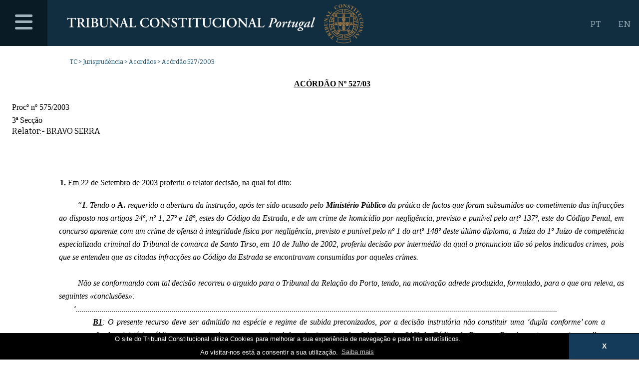

--- FILE ---
content_type: text/css
request_url: http://www.tribunalconstitucional.pt/tc/img18/layout_2025_styles.css
body_size: 213379
content:
	


/* FONT AWESOME CORE
 * -------------------------- */
[class^="iconb-"],
[class*=" iconb-"] {
  font-family:FontAwesome;
  font-weight:normal;
  font-style:normal;
  text-decoration:inherit;
  -webkit-font-smoothing:antialiased;
  *margin-right:.3em;
}

.iconb-chevron-up:before {
  content: "\f077";
}


.icon-menu:before {
	font-family:FontAwesome;
	content: "\f0c9"
}


/* https://codepen.io/rdallaire/pen/apoyx */

#return-to-top {
    position:fixed; bottom:20px; right:20px;
    background:rgb(0, 0, 0); background:rgba(0, 0, 0, 0.7);
    width:50px; height:50px; display:block;
    text-decoration:none;
    -webkit-border-radius:35px; -moz-border-radius:35px; border-radius:35px;
    display:none;
    -webkit-transition:all 0.3s linear; -moz-transition:all 0.3s ease; -ms-transition:all 0.3s ease; -o-transition:all 0.3s ease; transition:all 0.3s ease;
}
#return-to-top i {
    color:#fff; margin:0;
    position:relative; left:16px; top:13px;
    font-size: 19px;
    -webkit-transition:all 0.3s ease; -moz-transition:all 0.3s ease; -ms-transition:all 0.3s ease; -o-transition:all 0.3s ease; transition:all 0.3s ease;
}
#return-to-top:hover {
    background:rgba(0, 0, 0, 0.9);
}
#return-to-top:hover i {
    color:#fff; top:5px;
}


#myBtn {
  display: none;
  position: fixed;
  bottom: 20px;
  right: 30px;
  z-index: 99;
  font-size: 18px;
  border: none;
  outline: none;
  background-color: #000000;
  color: white;
  cursor: pointer;
  padding: 15px;
  border-radius: 4px;
}

#myBtn:hover {
  background-color: #555;
}



article,aside,details,figcaption,figure,footer,header,hgroup,main,nav,section,summary {
display: block
}
audio,canvas,video {
display: inline-block;*display:inline;*zoom:1
}
audio:not([controls]) {
display: none;
height: 0
}
[hidden] {
display: none
}
html {
font-size: 100%;
-webkit-text-size-adjust: 100%;
-ms-text-size-adjust: 100%
}
html,button,input,select,textarea {
font-family: sans-serif
}
body {
margin: 0
}
a:focus {
outline: thin dotted
}



	.global-header h1, .global-header h2, .global-header h3, .global-header h4, .global-header h5, .global-header h6 { font-size:1em; margin:0 }
	#tc18footer h6 { font-size:1em; margin:0 }


abbr[title] {
border-bottom: 1px dotted
}


blockquote {
margin: 0
}
dfn {
font-style: italic
}
hr {
height: 0
}
mark {
background: #ff0;
color: #000
}

code,kbd,pre,samp {
font-family: monospace, serif;
_font-family: 'courier new', monospace;
font-size: 1em
}
pre {
white-space: pre;
white-space: pre-wrap;
word-wrap: break-word
}
q {
quotes: none
}
q:before,q:after {
content: '';
content: none
}
small {
font-size: 100%
}
sub,sup {
font-size: 75%;
line-height: 0;
position: relative;
vertical-align: baseline
}
sup {
top: -0.5em
}
sub {
bottom: -0.25em
}

.global-header dl, .global-header menu, .global-header ol, .global-header ul, .newfooter18 dl, .newfooter18 menu, .newfooter18 ol, .newfooter18 ul { margin:0 }

dd {
margin: 0
}


.global-header ul, .global-header ol, .newfooter18 ul, .newfooter18 ol { list-style:none; list-style-image:none; }


img {
border: 0;
-ms-interpolation-mode: bicubic
}
svg:not(:root) {
overflow: hidden
}
figure {
margin: 0
}
form {
margin: 0
}
fieldset {
border: none;
margin: 0;
padding: 0
}
legend {
border: 0;
padding: 0;
white-space: normal;*margin-left:-7px
}
button,input,select,textarea {
font-size: 100%;
margin: 0;
vertical-align: baseline;*vertical-align:middle
}


button,input,select,textarea {
font-size: 100%;
	padding: 5px;
border-radius: 7px;
	border: 0px;
	background-color: #EDEDED;
margin: 0;
vertical-align: baseline;*vertical-align:middle
	
}
input[type=submit] {
  background-color: #A57A43;
  color: white;
  padding: 10px 30px;
  border: none;
  border-radius: 7px;
  cursor: pointer;
}



button,input {
line-height: normal
}
button,select {
text-transform: none
}
button,html input[type="button"],input[type="reset"],input[type="submit"] {
-webkit-appearance: button;
cursor: pointer;*overflow:visible
}
button[disabled],html input[disabled] {
cursor: default
}
input[type="checkbox"],input[type="radio"] {
padding: 0;*height:13px;*width:13px
}
input[type="search"] {
-webkit-appearance: textfield
}
input[type="search"]::-webkit-search-cancel-button,input[type="search"]::-webkit-search-decoration {
-webkit-appearance: none
}
button::-moz-focus-inner,input::-moz-focus-inner {
border: 0;
padding: 0
}
textarea {
overflow: auto;
vertical-align: top
}
table {
border-collapse: collapse;
border-spacing: 0
}
*,*:before,*:after {
box-sizing: border-box
}


.icon {
speak: none;
font-style: normal;
font-weight: normal;
font-variant: normal;
text-transform: none;
line-height: 1
}
.icon-text {
position: absolute;
left: -999em;
top: -999em
}




.svg-inline {
display: inline-block;
fill: currentColor;
height: 1em;
position: relative;
top: -0.0625em;
vertical-align: middle;
width: 1em
}
@keyframes pulse-error {0% {
box-shadow: 0 0 5px rgba(255,5,5,0)
}
50% {
box-shadow: 0 0 5px #ff0505
}
100% {
box-shadow: 0 0 5px rgba(255,5,5,0)
}

}
@keyframes fade-in {0% {
opacity: 0
}
100% {
opacity: 1
}

}
@keyframes stretchy {0% {
width: 0
}
60% {
width: 65%
}
100% {
width: 50%
}

}
html {
-webkit-font-smoothing: antialiased;
-webkit-text-size-adjust: none;
-moz-osx-font-smoothing: grayscale
}
body {
color: #000
}





dl>* {
font-style: normal
}
address {
font-style: normal
}
button {
padding: 0;
border: none;
background: none
}
abbr[title] {
border: none
}
cite {
font-style: normal
}
label,input,select,textarea {
display: inline-block
}



.global-wrapper {
overflow: hidden
}
.super {
position: relative
}
.super-inner {
position: relative;
max-width: 75em;
padding: 1.25em 0.625em;
margin: 0 auto
}
@media only screen and (min-width: 42.875em) {.super-inner {
padding: 1.25em
}

}
.super.contrast-low {
background: #f5f5f5
}
.super.contrast-medium {
background: #22252c
}



.super.contrast-skin {
background: transparent none
}
.super.bleed-full .super-inner {
max-width: none;
padding: 0
}
.super.bleed-horizontal .super-inner {
padding-left: 0;
padding-right: 0
}
.super.bleed-top .super-inner {
padding-top: 0
}
.super.bleed-bottom .super-inner {
padding-bottom: 0
}
.super.overlap-bottom .super-inner {
overflow: hidden
}
@media only screen and (min-width: 63.25em) {.super.overlap-bottom .super-inner {
margin-bottom: -2.5em;
z-index: 2
}

}
@media only screen and (min-width: 63.25em) {.super.overlap-bottom+.super {
padding-top: 1.25em
}

}
.super+.super:before,.super.contrast-high:first-child:before,.super.contrast-medium:first-child:before {
content: "";
display: block;
border-top: 1px solid #e8e8e8;
position: absolute;
left: 0;
right: 0;
top: 0
}
.super+.super.contrast-high:before,.super+.super.contrast-medium:before {
display: none
}
@media only screen and (min-width: 76.25em) {.super.contrast-skin:before,.super.contrast-skin+.super:before {
display: none
}

}
.super.contrast-high+.super.contrast-high:before,.super.contrast-high:first-child:before,.super.contrast-medium+.super.contrast-medium:before,.super.contrast-medium:first-child:before {
display: block;
border-color: #333
}
.is-hidden {
display: none
}
.is-hidden-accessible {
position: absolute;
left: -999em;
top: -999em
}
.menu .menu-toggle,.menu .menu-content {
transition: all 0.25s ease
}
.menu .menu-toggle:before,.menu .menu-toggle:after,.menu .menu-content:before,.menu .menu-content:after {
transition: transform 0.25s ease
}
.menu .menu-toggle {
cursor: pointer
}
.menu .menu-content {
max-height: 0;
overflow: hidden
}
@media only screen and (max-width: 31.375em) {.menu.reveal-at-base .menu-toggle {
cursor: default
}

}
@media only screen and (min-width: 31.4375em) and (max-width: 42.8125em) {.menu.reveal-at-small .menu-toggle {
cursor: default
}

}
@media only screen and (min-width: 42.875em) and (max-width: 63.1875em) {.menu.reveal-at-medium .menu-toggle {
cursor: default
}

}
@media only screen and (min-width: 63.25em) and (max-width: 76.1875em) {.menu.reveal-at-large .menu-toggle {
cursor: default
}

}
@media only screen and (min-width: 76.25em) {.menu.reveal-at-extra .menu-toggle {
cursor: default
}

}
@media only screen and (max-width: 31.375em) {.menu.with-hidden-toggle.reveal-at-base .menu-toggle {
display: none
}

}
@media only screen and (min-width: 31.4375em) and (max-width: 42.8125em) {.menu.with-hidden-toggle.reveal-at-small .menu-toggle {
display: none
}

}
@media only screen and (min-width: 42.875em) and (max-width: 63.1875em) {.menu.with-hidden-toggle.reveal-at-medium .menu-toggle {
display: none
}

}
@media only screen and (min-width: 63.25em) and (max-width: 76.1875em) {.menu.with-hidden-toggle.reveal-at-large .menu-toggle {
display: none
}

}
@media only screen and (min-width: 76.25em) {.menu.with-hidden-toggle.reveal-at-extra .menu-toggle {
display: none
}

}
@media only screen and (max-width: 31.375em) {.menu.reveal-at-base .menu-content {
max-height: none !important;
overflow: visible
}

}
@media only screen and (min-width: 31.4375em) and (max-width: 42.8125em) {.menu.reveal-at-small .menu-content {
max-height: none !important;
overflow: visible
}

}
@media only screen and (min-width: 42.875em) and (max-width: 63.1875em) {.menu.reveal-at-medium .menu-content {
max-height: none !important;
overflow: visible
}

}
@media only screen and (min-width: 63.25em) and (max-width: 76.1875em) {.menu.reveal-at-large .menu-content {
max-height: none !important;
overflow: visible
}

}
@media only screen and (min-width: 76.25em) {.menu.reveal-at-extra .menu-content {
max-height: none !important;
overflow: visible
}

}
.menu.is-active .menu-content {
max-height: 200em;
overflow: visible
}
.no-js .menu.with-hidden-toggle .menu-toggle {
display: none
}
.no-js .menu .menu-content {
max-height: none
}
.collapse-content,.waypoint-content {
max-height: 0;
overflow: hidden;
transition: max-height 0.75s ease
}
@media only screen and (max-width: 31.375em) {.collapse-content.is-active.reveal-at-base,.waypoint-content.is-active.reveal-at-base {
max-height: 100em
}

}
@media only screen and (min-width: 31.4375em) and (max-width: 42.8125em) {.collapse-content.is-active.reveal-at-small,.waypoint-content.is-active.reveal-at-small {
max-height: 100em
}

}
@media only screen and (min-width: 42.875em) and (max-width: 63.1875em) {.collapse-content.is-active.reveal-at-medium,.waypoint-content.is-active.reveal-at-medium {
max-height: 100em
}

}
@media only screen and (min-width: 63.25em) and (max-width: 76.1875em) {.collapse-content.is-active.reveal-at-large,.waypoint-content.is-active.reveal-at-large {
max-height: 100em
}

}
@media only screen and (min-width: 76.25em) {.collapse-content.is-active.reveal-at-extra,.waypoint-content.is-active.reveal-at-extra {
max-height: 100em
}

}
.collapse-content.quantity-high.is-active,.waypoint-content.quantity-high.is-active {
max-height: 9999em
}
.no-js .collapse-content,.no-js .waypoint-content {
max-height: none
}
.sticky-content.is-stuck {
z-index: 1000
}
@media only screen and (max-width: 31.375em) {.shifty-wrapper.empty-at-base {
display: none
}

}
@media only screen and (min-width: 31.4375em) and (max-width: 42.8125em) {.shifty-wrapper.empty-at-small {
display: none
}

}
@media only screen and (min-width: 42.875em) and (max-width: 63.1875em) {.shifty-wrapper.empty-at-medium {
display: none
}

}
@media only screen and (min-width: 63.25em) and (max-width: 76.1875em) {.shifty-wrapper.empty-at-large {
display: none
}

}
@media only screen and (min-width: 76.25em) {.shifty-wrapper.empty-at-extra {
display: none
}

}



.has-skin .global-wrapper {
position: relative;
z-index: 2;
pointer-events: none
}
.has-skin .global-wrapper>* {
pointer-events: auto
}
.has-skin .super-duper {
max-width: 75em;
margin: 0 auto
}
.page-skin,.page-skin-graphic {
height: 100%
}
.page-skin {
display: none
}
@media only screen and (min-width: 76.25em) {.page-skin {
display: block;
position: fixed;
top: 0;
left: 0;
right: 0;
z-index: 1
}

}
.page-skin-graphic {
display: block;
background-repeat: no-repeat;
background-position: center top
}
@media only screen and (max-width: 76.1875em) {.page-skin-graphic {
background: none !important
}

}



.content-groupset+.content-groupset,.content-group+.content-group,.content-group.ad.is-loaded+.content-group,.content-group+.shifty-wrapper .content-group,.shifty-wrapper+.content-group {
margin-top: 1.25em
}
.content-groupset+.content-groupset {
padding-top: 1.25em;
border-top: 1px solid #e8e8e8
}
.super.contrast-high .content-groupset+.content-groupset {
border-color: #333
}
.content-group.ad+.content-group {
margin-top: 0
}
.content.layout-bi-unequal:after {
content: "";
display: table;
clear: both
}
@media only screen and (min-width: 63.25em) {.content.layout-bi-unequal .content-groupset+.content-groupset {
margin-top: 0;
padding-top: 0;
border-top: none
}

}
@media only screen and (min-width: 63.25em) {.content.layout-bi-unequal .content-groupset.pos-alpha {
float: left;
width: 65.765765765766%
}

}
@media only screen and (min-width: 63.25em) {.content.layout-bi-unequal .content-groupset.pos-beta {
float: right;
width: 31.531531531532%
}

}
@media only screen and (min-width: 63.25em) {.content.layout-bi-unequal-fixed {
display: table;
table-layout: fixed;
width: 100%
}

}
@media only screen and (min-width: 63.25em) {.content.layout-bi-unequal-fixed .content-groupset {
display: table-cell;
vertical-align: top
}

}
@media only screen and (min-width: 63.25em) {.content.layout-bi-unequal-fixed .content-groupset+.content-groupset {
margin-top: 0;
padding-top: 0;
border-top: none
}

}
@media only screen and (min-width: 63.25em) {.content.layout-bi-unequal-fixed .content-groupset.pos-beta {
width: 20em;
padding-left: 1.25em
}

}
.content.layout-tri-unequal:after {
content: "";
display: table;
clear: both
}
@media only screen and (min-width: 63.25em) {.content.layout-tri-unequal .content-groupset+.content-groupset {
margin-top: 1.25em;
padding-top: 0;
border-top: none
}

}
.content.layout-tri-unequal .content-groupset.pos-alpha {
clear: both
}
@media only screen and (min-width: 63.25em) {.content.layout-tri-unequal .content-groupset.pos-beta {
float: left;
width: 65.765765765766%
}

}
@media only screen and (min-width: 63.25em) {.content.layout-tri-unequal .content-groupset.pos-gamma {
float: right;
width: 31.531531531532%
}

}
.content.layout-story:after {
content: "";
display: table;
clear: both
}
.content.layout-story .content-groupset.pos-alpha {
margin-top: 0;
padding-top: 0;
border-top: none
}
@media only screen and (min-width: 76.25em) {.content.layout-story .content-groupset.pos-alpha {
width: 10.810810810811%;
float: left
}

}
@media only screen and (min-width: 76.25em) {.content.layout-story .content-groupset.pos-beta {
width: 86.486486486486%;
float: right;
margin-top: 0;
padding-top: 0;
border-top: none
}

}
@media only screen and (min-width: 42.875em) and (max-width: 63.1875em) {.content .content-groupset.is-masoned {
margin-bottom: -1.25em;
overflow: hidden
}

}
@media only screen and (min-width: 42.875em) and (max-width: 63.1875em) {.content .content-groupset.is-masoned .content-group {
float: left;
width: 47.945205479452%;
margin: 0 0 1.25em 4.109589041096%;
min-height: 1px
}

}
@media only screen and (min-width: 42.875em) and (max-width: 63.1875em) {.content .content-groupset.is-masoned .content-group:nth-child(odd) {
margin-left: 0;
clear: left
}

}
@media only screen and (min-width: 42.875em) and (max-width: 63.1875em) {.lt-ie9 .content .content-groupset.is-masoned .content-group.nth-child-odd {
margin-left: 0;
clear: left
}

}
.cluster-groupset:after {
content: "";
display: table;
clear: both
}
@media only screen and (min-width: 31.4375em) {.cluster-groupset.layout-grid {
margin-top: -2em
}

}
.cluster-groupset.layout-grid .cluster-group {
border-top: 1px solid #e8e8e8;
margin-top: 1em;
padding-top: 1em
}
@media only screen and (min-width: 31.4375em) {.cluster-groupset.layout-grid .cluster-group {
border-top: none;
margin-top: 2em;
padding-top: 0;
position: relative;
float: left
}

}
.cluster-groupset.layout-grid .cluster-group:first-child {
border-top: none;
margin-top: 0;
padding-top: 0
}
@media only screen and (min-width: 31.4375em) {.cluster-groupset.layout-grid .cluster-group:first-child {
margin-top: 2em
}

}
@media only screen and (min-width: 31.4375em) {.cluster-groupset.layout-grid .cluster-group:before {
content: "";
display: block;
position: absolute;
top: 0;
bottom: 0;
border-right: 1px solid #e8e8e8
}

}
@media only screen and (min-width: 31.4375em) {.cluster-groupset.layout-grid.grid-2 .cluster-group {
width: 47.222222222222%;
margin-left: 5.555555555556%
}

}
@media only screen and (min-width: 42.875em) {.cluster-groupset.layout-grid.grid-2 .cluster-group {
width: 47.945205479452%;
margin-left: 4.109589041096%
}

}
@media only screen and (min-width: 31.4375em) {.cluster-groupset.layout-grid.grid-2 .cluster-group:nth-child(odd) {
margin-left: 0;
clear: left
}

}
@media only screen and (min-width: 31.4375em) {.lt-ie9 .cluster-groupset.layout-grid.grid-2 .cluster-group.nth-child-odd {
margin-left: 0;
clear: left
}

}
@media only screen and (min-width: 31.4375em) {.cluster-groupset.layout-grid.grid-2 .cluster-group:before {
left: -5.882352941176%
}

}
@media only screen and (min-width: 42.875em) {.cluster-groupset.layout-grid.grid-2 .cluster-group:before {
left: -4.285714285714%
}

}
@media only screen and (min-width: 31.4375em) {.cluster-groupset.layout-grid.grid-2 .cluster-group:nth-child(odd):before {
display: none
}

}
@media only screen and (min-width: 31.4375em) {.lt-ie9 .cluster-groupset.layout-grid.grid-2 .cluster-group.nth-child-odd:before {
display: none
}

}
@media only screen and (min-width: 31.4375em) {.cluster-groupset.layout-grid.grid-3 .cluster-group {
width: 29.62962962963%;
margin-left: 5.555555555556%
}

}
@media only screen and (min-width: 42.875em) {.cluster-groupset.layout-grid.grid-3 .cluster-group {
width: 30.54892601432%;
margin-left: 4.17661097852%
}

}
@media only screen and (min-width: 31.4375em) {.cluster-groupset.layout-grid.grid-3 .cluster-group:nth-child(3n+1) {
margin-left: 0;
clear: left
}

}
@media only screen and (min-width: 31.4375em) {.lt-ie9 .cluster-groupset.layout-grid.grid-3 .cluster-group.nth-child-3np1 {
margin-left: 0;
clear: left
}

}
@media only screen and (min-width: 31.4375em) {.cluster-groupset.layout-grid.grid-3 .cluster-group:before {
left: -9.375%
}

}
@media only screen and (min-width: 42.875em) {.cluster-groupset.layout-grid.grid-3 .cluster-group:before {
left: -6.8359375%
}

}
@media only screen and (min-width: 31.4375em) {.cluster-groupset.layout-grid.grid-3 .cluster-group:nth-child(3n+1):before {
display: none
}

}
@media only screen and (min-width: 31.4375em) {.lt-ie9 .cluster-groupset.layout-grid.grid-3 .cluster-group.nth-child-3np1:before {
display: none
}

}
@media only screen and (min-width: 31.4375em) {.cluster-groupset.layout-grid.grid-4 .cluster-group {
width: 47.222222222222%;
margin-left: 5.555555555556%
}

}
@media only screen and (min-width: 42.875em) {.cluster-groupset.layout-grid.grid-4 .cluster-group {
width: 21.917808219178%;
margin-left: 4.109589041096%
}

}
@media only screen and (min-width: 31.4375em) and (max-width: 42.8125em) {.cluster-groupset.layout-grid.grid-4 .cluster-group:nth-child(odd) {
margin-left: 0;
clear: left
}
.lt-ie9 .cluster-groupset.layout-grid.grid-4 .cluster-group.nth-child-odd {
margin-left: 0;
clear: left
}
.cluster-groupset.layout-grid.grid-4 .cluster-group:before {
left: -5.882352941176%
}
.cluster-groupset.layout-grid.grid-4 .cluster-group:nth-child(odd):before {
display: none
}
.lt-ie9 .cluster-groupset.layout-grid.grid-4 .cluster-group.nth-child-odd:before {
display: none
}

}
@media only screen and (min-width: 42.875em) {.cluster-groupset.layout-grid.grid-4 .cluster-group:nth-child(4n+1) {
margin-left: 0;
clear: left
}
.lt-ie9 .cluster-groupset.layout-grid.grid-4 .cluster-group.nth-child-4np1 {
margin-left: 0;
clear: left
}
.cluster-groupset.layout-grid.grid-4 .cluster-group:before {
left: -9.375%
}
.cluster-groupset.layout-grid.grid-4 .cluster-group:nth-child(4n+1):before {
display: none
}
.lt-ie9 .cluster-groupset.layout-grid.grid-4 .cluster-group.nth-child-4np1:before {
display: none
}

}
.cluster-group-header h3 {
text-align: center;
font-size: 1.25em;
text-transform: uppercase;
font-weight: 400;
margin-bottom: 0.5em
}
.cluster-group-header h3 a {
color: #000
}
.cluster-group-header h3 a:hover {
color: #10a3ff
}
.cluster-group-header h6 {
font-size: 0.75em;
color: #666;
text-transform: uppercase;
margin-bottom: 0.5em
}
.cluster-group-header h6 a {
color: #b70000
}
.cluster-group-header h6 a:hover {
color: #d10000
}
.cluster-group-footer {
margin-top: 0.625em;
padding-top: 0.625em;
border-top: 1px solid #e8e8e8
}
.cluster-group-footer a {
color: #000;
font-weight: 700;
font-size: 0.875em
}
.cluster-group-footer a:hover {
color: #10a3ff
}
.concise {
position: absolute;
left: -999em;
top: -999em
}
@media only screen and (min-width: 76.25em) {.concise {
position: relative;
left: auto;
top: auto
}

}






.global-header {
background: #9e0000;
border-bottom: 1px solid #6b0000
}
.global-header-inner {
position: relative
}
.global-header-inner:after {
content: "";
display: table;
clear: both
}
.global-header,.global-header a {
color: #fff
}
.global-branding {
float: left;
margin-left: 2.9375em
}
@media only screen and (min-width: 42.875em) {.global-branding {
margin-left: 4.75em
}

}
.global-header.no-nav .global-branding {
margin-left: 0.625em
}
@media only screen and (min-width: 42.875em) {.global-header.no-nav .global-branding {
margin-left: 1.25em
}

}
.global-branding h1 {
line-height: 2.5em
}
@media only screen and (min-width: 42.875em) {.global-branding h1 {
font-size: 1.5em;
line-height: 2.29166666666667em
}

}
.global-branding h1 .is-emphasized {
color: #b70000
}
.subnav .subnav-toggle {
outline: none;
transition: all 0.25s ease
}
.subnav .subnav-toggle:hover {
cursor: pointer
}
.subnav .subnav-content {
position: absolute;
left: -999em;
top: -999em;
opacity: 0;
width: 100%
}
.subnav.is-active .subnav-content {
z-index: 1000;
top: 2.5625em;
background: #840000;
opacity: 1;
box-shadow: 0 3px 3px 0 rgba(0,0,0,0.15);
transition: opacity 0.25s ease
}
@media only screen and (min-width: 42.875em) {.subnav.is-active .subnav-content {
top: 3.5em
}

}
.nav-micro {
float: right
}
.micro-list>li {
float: left
}



.micro-list>li>a {
font-weight: 400;
line-height: 2.5;
display: block;
position: relative;
background: #9e0000;
text-align: center
}
.micro-list>li>a.pro-intelligence {
background: #9e0000
}
@media only screen and (min-width: 42.875em) {.micro-list>li>a {
line-height: 3.4375;
min-width: 3.4375em
}

}
.lt-ie9 .micro-list>li>a {
}
@media only screen and (min-width: 42.875em) {.lt-ie9 .micro-list>li>a {
min-width: 1.5625em
}

}


.nav-micro ul {  -webkit-margin-before:0; -webkit-margin-after:0; -webkit-padding-start:0; }
.global-header ul, .newfooter18 ul, .homepage18 ul {  -webkit-margin-before:0; -webkit-margin-after:0; -webkit-padding-start:0; }



.micro-list>li>a:hover {
background: #b70000
}
.micro-list>li .notify-count {
position: absolute;
right: 0.1em;
top: 0.1em;
display: block;
background: #10a3ff;
border: 2px solid #0a7cc4;
font: 700 0.625em/1.6 "proxima-nova","Helvetica Neue",Helvetica,Arial,sans-serif;
padding: 0 0.3em;
min-width: 2em;
text-align: center;
text-shadow: 0 1px 0 rgba(0,0,0,0.15);
color: #fff;
border-radius: 1em
}
@media only screen and (min-width: 42.875em) {.micro-list>li .notify-count {
right: 0.7em;
top: 0.7em
}

}
@media only screen and (min-width: 42.875em) {.micro-list>li.subnav.format-s,.micro-list>li.subnav.format-m {
position: relative
}

}
.micro-list>li.subnav.is-active>a {
padding-bottom: 1px;
margin-bottom: -1px;
background: #840000
}
.micro-list .subnav.is-active .subnav-content {
left: 0
}
@media only screen and (min-width: 42.875em) {.micro-list .subnav.format-s .subnav-content {
width: 15em
}

}
@media only screen and (min-width: 42.875em) {.micro-list .subnav.format-m .subnav-content {
width: 25em
}

}
@media only screen and (min-width: 42.875em) {.micro-list .subnav.pos-beta.is-active .subnav-content {
left: auto;
right: 0
}

}
.micro-list>li.subnav.is-active.background-alt>a,.micro-list li.subnav.background-alt .subnav-content {
background: #fff
}
.micro-list>li.subnav.is-active.background-alt>a {
color: #000
}
.micro-list li.subnav.background-alt .subnav-content {
border-bottom: 1px solid #ccc
}
.micro-list>li.subnav.has-arrow>a.subnav-toggle {
position: relative;
padding-right: 2.0625em
}
.micro-list>li.subnav.has-arrow>a.subnav-toggle:after {
content: "";
display: block;
width: 0;
height: 0;
border-left: 4px solid transparent;
border-right: 4px solid transparent;
border-top: 4px solid #fff;
position: absolute;
right: 0.9375em;
top: 50%;
margin-top: -2px
}
.micro-list>li.subnav.has-arrow.is-active>a.subnav-toggle:after {
transform: rotate(180deg)
}
.micro-list>li.conditional {
display: none
}
@media only screen and (min-width: 67em) {.micro-list>li.conditional {
display: block
}

}
.micro-list>li.conditional>a {
border-left: none
}
.settings .settings-name {
padding-left: 5px;
display: none
}
@media only screen and (min-width: 67em) {.settings .settings-name {
display: inline
}

}
.micro-list>li.subnav.micro-edition.pro {
display: none
}
@media only screen and (min-width: 42.875em) {.micro-list>li.subnav.micro-edition.pro {
display: inline
}

}
.micro-list>li.subnav.vary-text-visibility.has-arrow>a.subnav-toggle {
padding-right: 0.625em
}
@media only screen and (min-width: 42.875em) {.micro-list>li.subnav.vary-text-visibility.has-arrow>a.subnav-toggle {
padding-right: 2.0625em
}

}
.micro-list>li.subnav.vary-text-visibility.has-arrow>a.subnav-toggle:after {
display: none
}
@media only screen and (min-width: 42.875em) {.micro-list>li.subnav.vary-text-visibility.has-arrow>a.subnav-toggle:after {
display: block
}

}
@media only screen and (min-width: 42.875em) {.micro-list>li.subnav.vary-text-visibility .icon-text {
position: relative;
left: auto;
top: auto
}

}
.micro-list>li.subnav.vary-text-visibility .icon-text--wasinspiredon-eu {
margin-right: 5px
}
.micro-sublist li a {
padding: 0.46875em 0.9375em;
display: block;
line-height: 1.2em;
font-size: 0.9375em
}
.micro-sublist li a:hover {
background: #b70000
}




.nav-macro>h5 {
position: absolute;
left: 0;
top: 0;
line-height: 2.5em;
padding: 0 0.625em;
border-right: 1px solid #6b0000;
background: #840000
}
@media only screen and (min-width: 42.875em) {.nav-macro>h5 {
font-size: 1.5em;
line-height: 2.29166667em;
padding: 0 0.75em
}

}
.nav-macro>h5:hover {
background: #b70000
}
.nav-macro.subnav.is-active>h5 {
padding-bottom: 1px;
background: #840000
}
.nav-macro.subnav.is-active .subnav-content {
left: 0
}
@media only screen and (min-width: 42.875em) {.macro-row {
padding: 1.6875em
}
.macro-row:after {
content: "";
display: table;
clear: both
}

}





@media only screen and (min-width: 42.875em) {.vertical-group {
width: 15.489642184557%;
margin-left: 1.412429378531%;
float: left;
border: none
}

}
@media only screen and (min-width: 42.875em) {.vertical-group:first-child {
margin-left: 0
}

}
.vertical-group>h6 {
line-height: 2.5em;
}
@media only screen and (min-width: 42.875em) {.vertical-group>h6 {
padding: 0 0 0.4em 0;
margin-bottom: 0.4em;
line-height: 1em
}

}
.vertical-group>h6.menu-toggle {
position: relative
}
.vertical-group>h6.menu-toggle:hover {
}
@media only screen and (min-width: 42.875em) {.vertical-group>h6.menu-toggle:hover {
background: transparent
}

}
.vertical-group>h6.menu-toggle:after {
speak: none;
font-style: normal;
font-weight: normal;
font-variant: normal;
text-transform: none;
line-height: 1;
content: "\E616";
display: block;
position: absolute;
right: 0.625em;
top: 0.75em
}
@media only screen and (min-width: 42.875em) {.vertical-group>h6.menu-toggle:after {
display: none
}

}
.vertical-group.menu.is-active .menu-toggle:after {
transform: rotate(135deg)
}




@media only screen and (min-width: 42.875em) {.vertical-list li {
background: transparent;
border: none
}

}
.vertical-list li.emphasized {
font-weight: 700
}
.vertical-list li a {
padding: 0 0.625em 0 1.2em;
display: block;
line-height: 2.66666667em;
font-size: 0.9375em
}
@media only screen and (min-width: 42.875em) {.vertical-list li a {
padding: 0;
margin-bottom: 0.5em;
line-height: 1.2em
}

}
.vertical-list li a:hover {
background: #b70000
}
@media only screen and (min-width: 42.875em) {.vertical-list li a:hover {
background: transparent;
text-decoration: underline
}

}
.vertical-follow li {
padding: 0.65em 1.2em;
border-top: 1px solid #6b0000
}
@media only screen and (min-width: 42.875em) {.vertical-follow li {
border-top: none;
margin: 0 0.25em 0.25em 0;
padding: 0;
padding-right: 0.5em;
float: left
}

}
@media only screen and (min-width: 42.875em) {.vertical-group.capacity-medium {
width: 32.391713747645%
}

}
@media only screen and (min-width: 42.875em) {.vertical-group.capacity-medium .vertical-list {
-webkit-columns: 2;
columns: 2;
-webkit-column-gap: 10px;
column-gap: 10px
}

}






.global-footer {
position: relative;
z-index: 1;
background: #22252c;
box-shadow: inset 0 1px 0 rgba(255,255,255,0.1),inset 0 -1px 0 rgba(0,0,0,0.1)
}
.global-footer-inner {
position: relative;
max-width: 75em;
padding: 1.25em 0.625em 4em;
margin: 0 auto
}
.global-footer-inner:after {
content: "";
display: table;
clear: both
}
@media only screen and (min-width: 42.875em) {.global-footer-inner {
padding: 2.5em 1.25em 3.8em
}

}
.footer-group {
padding: 1em 0
}
.footer-group:after {
content: "";
display: table;
clear: both
}
.footer-group+.footer-group {
border-top: 1px solid #3e4047;
box-shadow: 0 -1px 0 #000
}
.footer-group:first-child {
padding-top: 0
}
.footer-group:last-child {
padding-bottom: 0
}
.footer-group {
color: #999
}
.footer-group .menu h5.menu-toggle {
color: #fff;
text-transform: uppercase;
font-weight: normal;
padding-right: 2em;
position: relative
}
.footer-group .menu.is-active h5.menu-toggle {
color: #999
}
.footer-group .menu h5.menu-toggle:after {
content: "";
display: block;
width: 0;
height: 0;
border-left: 6px solid transparent;
border-right: 6px solid transparent;
border-top: 6px solid #fff;
position: absolute;
top: 50%;
right: 0.625em;
margin-top: -3px;
z-index: 100;
transition: all 0.25s ease
}
.footer-group .menu.is-active h5.menu-toggle:after {
border-top-color: #999;
transform: rotate(180deg)
}
.footer-group .menu .menu-content>*:first-child {
margin-top: 1em
}
@media only screen and (min-width: 63.25em) {.footer-group .menu .menu-content>*:first-child {
margin-top: 0
}

}
.footer-branding {
float: left
}
.footer-branding h2 {
line-height: 2.5
}
@media only screen and (min-width: 42.875em) {.footer-branding h2 {
font-size: 2em;
line-height: 1.25
}

}
.footer-branding h2,.footer-branding h2 a {
color: #666
}
.footer-branding h2 a:hover {
text-decoration: none;
color: #fff
}
.footer-actions {
float: right
}
@media only screen and (min-width: 42.875em) {.additional-links {
margin-left: -3.972602739726%
}
.additional-links:after {
content: "";
display: table;
clear: both
}

}
@media only screen and (min-width: 63.25em) {.additional-links {
margin-left: -2.702702702703%
}

}
.additional-nav {
margin-bottom: 1em
}
@media only screen and (min-width: 42.875em) {.additional-nav {
float: left;
width: 29.512516469038%;
margin-left: 3.820816864295%
}

}
@media only screen and (min-width: 63.25em) {.additional-nav {
width: 14.035087719298%;
margin-left: 2.631578947368%
}

}
.additional-nav:last-child {
margin-bottom: 0
}
.additional-nav h6,.additional-nav li {
line-height: 1.2em;
padding: 0.25em 0
}
.additional-nav h6 {
clear: both
}
.additional-nav a {
color: #fff
}
.additional-nav a:hover {
text-decoration: underline
}
@media only screen and (min-width: 42.875em) {.additional-nav.double {
width: 62.763157894737%
}

}
@media only screen and (min-width: 63.25em) {.additional-nav.double {
width: 30.701754385965%
}

}
@media only screen and (min-width: 42.875em) {.additional-nav.double ul {
width: 46.960167714885%
}

}
@media only screen and (min-width: 63.25em) {.additional-nav.double ul {
width: 45.714285714286%
}

}
@media only screen and (min-width: 42.875em) {.additional-nav.double ul.first {
float: left
}

}
@media only screen and (min-width: 42.875em) {.additional-nav.double ul.last {
float: right
}

}
@media only screen and (min-width: 42.875em) {.additional-nav:nth-child(3n+1) {
clear: left
}

}
@media only screen and (min-width: 63.25em) {.additional-nav:nth-child(3n+1) {
clear: none
}

}
@media only screen and (min-width: 63.25em) {.additional-nav:nth-child(6n+1) {
clear: left
}

}
@media only screen and (min-width: 42.875em) {.lt-ie9 .additional-nav.nth-child-3np1 {
clear: left
}

}
@media only screen and (min-width: 63.25em) {.lt-ie9 .additional-nav.nth-child-3np1 {
clear: none
}

}
@media only screen and (min-width: 63.25em) {.lt-ie9 .additional-nav.nth-child-6np1 {
clear: left
}

}

.copyright,.legal-links {
font-size: 0.75em
}
.copyright {
margin-bottom: 0.5em
}
@media only screen and (min-width: 42.875em) {.copyright {
margin-bottom: 0;
float: left;
width: 67.5%
}

}
@media only screen and (min-width: 42.875em) {.legal-links {
text-align: right;
float: right;
width: 27.5%
}

}
.legal-links li {
display: inline
}
.legal-links li+li:before {
content: " | "
}
.legal-links li a {
color: #999
}
.legal-links li a:hover {
text-decoration: underline
}
.content-header {
margin-bottom: 1.25em;
text-align: center;
position: relative
}
.content-header:before {
content: "";
display: block;
border-top: 1px solid #ccc;
position: absolute;
left: 0;
right: 0;
top: 50%;
z-index: 1
}
.content-header h2,.content-header h2 a {
color: #fff;
color: rgba(255,255,255,0.9)
}
.content-header h2 {
background: #b70000;
font-size: 0.875em;
line-height: 1.2em;
font-weight: 400;
text-transform: uppercase;
text-shadow: 0 1px 0 rgba(0,0,0,0.15);
display: inline-block;
padding: 0.4125em 1.5em;
position: relative;
z-index: 2;
box-shadow: inset 0 0 0 2px #b70000,inset 0 0 0 3px rgba(255,255,255,0.5)
}
@media only screen and (min-width: 42.875em) {.content-header h2 {
font-size: 1.25em
}

}
.content-header h2.type-brand-dk {
box-shadow: inset 0 0 0 2px #840000,inset 0 0 0 3px rgba(255,255,255,0.5)
}
.content-header h2.type-brand-alt {
background: #b70000;
box-shadow: inset 0 0 0 2px #b70000,inset 0 0 0 3px rgba(255,255,255,0.5)
}
.content-header h2.type-sponsor {
background: #0075a5;
box-shadow: inset 0 0 0 2px #0075a5,inset 0 0 0 3px rgba(255,255,255,0.5)
}
.content-header h2.type-sponsor-dk {
background: #002d3f;
box-shadow: inset 0 0 0 2px #002d3f,inset 0 0 0 3px rgba(255,255,255,0.5)
}
.content-header h2.type-gray {
background: #999;
box-shadow: inset 0 0 0 2px #999,inset 0 0 0 3px rgba(255,255,255,0.5)
}
.content-header h2.type-gray-dk {
background: #333;
box-shadow: inset 0 0 0 2px #333,inset 0 0 0 3px rgba(255,255,255,0.5)
}
.content-header h2 a {
color: #fff
}




.content-header.is-embedded {
margin-top: -2.125em
}
@media only screen and (min-width: 42.875em) {.content-header.is-embedded {
margin-top: -2.5em
}

}
.content-header.is-embedded:before {
display: none
}
.flex-header:after {
content: "";
display: table;
clear: both
}
.flex-title h1,.flex-title p {
line-height: 1.2
}
.flex-title h1 {
font-size: 1.5em;
text-transform: uppercase
}
@media only screen and (min-width: 42.875em) {.flex-title h1 {
font-size: 2.75em
}

}
.flex-title p {
font-family: "ff-tisa-web-pro",Georgia,Times,"Times New Roman",serif;
color: #666
}
@media only screen and (min-width: 42.875em) {.flex-title p {
font-size: 1.25em
}

}
.flex-title p+p {
margin-top: 0.625em
}
.flex-title p.hash {
text-transform: uppercase;
font-family: "proxima-nova","Helvetica Neue",Helvetica,Arial,sans-serif;
font-size: 1em;
font-weight: 700
}





.flex-header.color-inverted .flex-title h1 {
color: #fff
}
.flex-header.has-sponsor {
display: table;
width: 100%
}
.flex-header.has-sponsor>* {
display: table-cell;
vertical-align: middle
}
.flex-header.has-sponsor .flex-title {
padding-right: 1.25em
}
.flex-header.has-sponsor .flex-sponsor {
width: 1%
}
.flex-header.has-sponsor .flex-sponsor img {
display: block;
max-width: 3.75em
}
@media only screen and (min-width: 42.875em) {.flex-header.has-sponsor .flex-sponsor img {
max-width: 12.5em
}

}
.flex-header.has-graphic .flex-title h1 {
position: absolute;
left: -999em;
top: -999em
}
.flex-header.has-graphic .flex-title img {
display: block;
margin: 0 auto
}
.partner-title {
border-bottom: 5px solid #000;
padding-bottom: 0.6em
}
.partner-title h1 {
position: absolute;
left: -999em;
top: -999em
}
.partner-title img {
display: block;
margin: 0 auto
}
.partner-summary {
border: 1px solid #e8e8e8;
padding: 0.75em;
text-align: center
}
.partner-branding {
border: 1px solid #e8e8e8;
border-top: none;
text-align: center
}
.partner-branding a {
display: block;
padding: 0.83333333333333em;
background-color: #f3f3f3;
font-size: 0.75em;
color: #666
}
.partner-branding a:hover {
background-color: #ebebeb
}
.partner-branding a img {
vertical-align: middle;
max-width: 230px;
margin: 0 0.83333333333333em
}





@media only screen and (min-width: 42.875em) {.verbose-header {
margin-bottom: 1.25em;
display: table;
width: 100%;
table-layout: fixed
}

}
@media only screen and (min-width: 42.875em) {.verbose-header>* {
display: table-cell;
vertical-align: top
}

}
.verbose-header>*+* {
margin-top: 0.625em
}
@media only screen and (min-width: 42.875em) {.verbose-header>*+* {
margin-top: 0
}

}
@media only screen and (min-width: 42.875em) {.verbose-header .thumb {
width: 47.945205479452%
}

}
@media only screen and (min-width: 42.875em) {.verbose-header .summary {
padding-right: 4.109589041096%
}

}
.verbose-header .summary>*+* {
margin-top: 0.625em
}
.verbose-header .title h2 {
font-size: 2.125em;
font-family: "tablet-gothic-condensed","Arial Narrow","Helvetica Neue",Helvetica,Arial,sans-serif;
line-height: 1.2
}
.verbose-header .title h2 a {
color: #000
}
.verbose-header .title h2 a:hover {
color: #10a3ff
}
.verbose-header .meta p {
font-size: 0.75em;
color: #666;
line-height: 1.2
}
.verbose-header .tease p {
font-size: 0.875em;
line-height: 1.2
}
.compound-title h1 {
position: absolute;
left: -999em;
top: -999em
}
.compound-title img {
width: 100%;
display: block
}
.compound-nav {
background: #000;
padding: 0.625em
}
.compound-nav:after {
content: "";
display: table;
clear: both
}
@media only screen and (min-width: 42.875em) {.compound-nav {
padding: 1.25em
}

}
.compound-nav h6,.compound-nav li a {
font-size: 0.875em;
font-weight: 700;
line-height: 2.85714285714286em;
color: #fff;
color: rgba(255,255,255,0.9)
}
.compound-nav h6:hover,.compound-nav li a:hover {
color: #fff
}
.compound-nav h6 {
text-transform: uppercase
}
@media only screen and (min-width: 42.875em) {.compound-nav .compound-nav-list.pos-alpha {
float: left
}

}
@media only screen and (min-width: 42.875em) {.compound-nav .compound-nav-list.pos-beta {
float: right
}

}
@media only screen and (min-width: 42.875em) {.compound-nav li {
float: left
}

}
@media only screen and (min-width: 42.875em) {.compound-nav li+li {
margin-left: 1.25em
}

}
.compound-nav .menu-toggle {
position: relative;
padding-right: 1.42857142857143em
}
.compound-nav .menu-toggle:after {
speak: none;
font-style: normal;
font-weight: normal;
font-variant: normal;
text-transform: none;
line-height: 1;
content: "\E616";
display: block;
position: absolute;
right: 0;
top: 0.85em
}
.compound-nav.is-active .menu-toggle:after {
transform: rotate(135deg)
}
.subtle-header {
margin-bottom: 1.25em;
padding-bottom: 1.25em;
border-bottom: 1px solid #e8e8e8;
clear: both
}
.subtle-header h2,.subtle-header p {
line-height: 1.2
}
.subtle-header h2 {
font-size: 1.25em
}
@media only screen and (min-width: 42.875em) {.subtle-header h2 {
font-size: 2.125em
}

}
.subtle-header p {
font-size: 0.875em;
font-family: "ff-tisa-web-pro",Georgia,Times,"Times New Roman",serif;
font-style: italic;
color: #666
}
@media only screen and (min-width: 42.875em) {.subtle-header p {
font-size: 1.125em
}

}
.subtle-header.color-inverted {
color: #fff;
border-color: #333
}







.nav-linear:after {
content: "";
display: table;
clear: both
}
.nav-linear a {
color: #000;
font-size: 0.875em;
line-height: 1.2
}
.nav-linear a:hover {
color: #10a3ff
}
.nav-linear a.previous {
float: left
}
.nav-linear a.next {
float: right
}
.content-nav:after {
content: "";
display: table;
clear: both
}
.content-nav .contextual,.content-nav .pagination {
text-align: center
}
@media only screen and (min-width: 42.875em) {.content-nav .contextual,.content-nav .pagination {
text-align: left
}

}
.content-nav .contextual+.pagination {
margin-top: 1em
}
@media only screen and (min-width: 42.875em) {.content-nav .contextual+.pagination {
margin-top: 0
}

}
@media only screen and (min-width: 42.875em) {.content-nav .contextual {
float: left
}

}
@media only screen and (min-width: 42.875em) {.content-nav .pagination {
float: right
}

}
.contextual a+a {
margin-left: 0.3em
}






.advanced-nav:after {
content: "";
display: table;
clear: both
}
.advanced-nav li {
font-size: 0.875em;
text-transform: uppercase;
font-weight: 700;
line-height: 1.2
}
@media only screen and (min-width: 42.875em) {.advanced-nav li {
display: inline
}

}
.advanced-nav li.current a {
color: #000;
cursor: default
}
.advanced-nav li+li {
margin-top: 1.25em
}
@media only screen and (min-width: 42.875em) {.advanced-nav li+li:before {
content: " | ";
font-weight: normal;
color: #ccc;
margin: 0 0.5em
}

}
.advanced-nav .icon {
color: #ccc
}





}
@media only screen and (min-width: 42.875em) {.story-frag.format-xl .summary>*+* {
margin-top: 0.5em
}

}
@media only screen and (min-width: 42.875em) {.story-frag.format-xl .summary a {
pointer-events: auto
}

}
.story-frag.format-xl h3 {
font-size: 1.875em
}
@media only screen and (min-width: 31.4375em) {.story-frag.format-xl h3 {
font-size: 2.5em
}

}
@media only screen and (min-width: 42.875em) {.story-frag.format-xl h3 {
font-size: 3.125em
}

}
@media only screen and (min-width: 42.875em) {.story-frag.format-xl h3.size-m {
font-size: 4.6875em
}

}
@media only screen and (min-width: 42.875em) {.story-frag.format-xl h3.size-l {
font-size: 6.25em
}

}
@media only screen and (min-width: 42.875em) {.story-frag.format-xl p.subhead {
font-size: 1.25em
}

}
@media only screen and (min-width: 42.875em) {.story-frag.format-xl .tease p {
font-size: 1em
}

}
@media only screen and (min-width: 42.875em) {.story-frag.format-xl .related {
padding-top: 0.5em
}

}
@media only screen and (min-width: 42.875em) {.lt-ie9 .story-frag.format-xl .summary {
filter: progid:DXImageTransform.Microsoft.gradient( startColorstr='#00000000', endColorstr='#e6000000',GradientType=0 )
}

}
.story-frag.has-quote {
background-color: #22252c;
background-position: center center;
background-size: cover;
padding: 1.25em
}
.story-frag.has-quote blockquote a * {
color: #fff;
color: rgba(255,255,255,0.9);
transition: all 0.25s ease
}
.story-frag.has-quote blockquote a *:hover {
color: #fff
}
.story-frag.has-quote blockquote p {
font: italic 1.25em/1.2 "ff-tisa-web-pro",Georgia,Times,"Times New Roman",serif
}
.story-frag.has-quote blockquote footer {
font-size: 0.875em;
margin-top: 0.625em
}
.story-frag.has-quote blockquote cite:before {
content: "\2014   "
}
.story-frag.has-quote blockquote+.summary {
padding-top: 0.625em;
margin-top: 0.625em;
border-top: 1px solid #333
}
.story-frag.has-quote .summary * {
color: #999
}
.story-frag.has-quote .summary a:hover {
color: #fff
}




.story-frag-list.layout-grid {
margin-bottom: -1em
}
.story-frag-list.layout-grid>li {
margin-bottom: 1em
}
@media only screen and (min-width: 31.4375em) {.story-frag-list.layout-grid.grid-2 {
margin-left: -5.555555555556%
}

}
@media only screen and (min-width: 42.875em) {.story-frag-list.layout-grid.grid-2 {
margin-left: -4.109589041096%
}

}
@media only screen and (min-width: 31.4375em) {.story-frag-list.layout-grid.grid-2>li {
float: left;
width: 44.736842105263%;
margin-left: 5.263157894737%
}

}
@media only screen and (min-width: 42.875em) {.story-frag-list.layout-grid.grid-2>li {
width: 46.052631578947%;
margin-left: 3.815789473684%
}

}
@media only screen and (min-width: 31.4375em) {.story-frag-list.layout-grid.grid-2>li:nth-child(odd) {
clear: left
}

}
@media only screen and (min-width: 31.4375em) {.lt-ie9 .story-frag-list.layout-grid.grid-2>li.nth-child-odd {
clear: left
}

}
@media only screen and (min-width: 31.4375em) {.story-frag-list.layout-grid.grid-3 {
margin-left: -5.555555555556%
}

}
@media only screen and (min-width: 42.875em) {.story-frag-list.layout-grid.grid-3 {
margin-left: -4.109589041096%
}

}
@media only screen and (min-width: 31.4375em) {.story-frag-list.layout-grid.grid-3>li {
float: left;
width: 28.070175438596%;
margin-left: 5.263157894737%
}

}
@media only screen and (min-width: 42.875em) {.story-frag-list.layout-grid.grid-3>li {
width: 29.473684210526%;
margin-left: 3.815789473684%
}

}
@media only screen and (min-width: 31.4375em) {.story-frag-list.layout-grid.grid-3>li:nth-child(3n+1) {
clear: left
}

}
@media only screen and (min-width: 31.4375em) {.lt-ie9 .story-frag-list.layout-grid.grid-3>li.nth-child-3np1 {
clear: left
}

}
@media only screen and (min-width: 31.4375em) {.story-frag-list.layout-grid.grid-4 {
margin-left: -5.555555555556%
}

}
@media only screen and (min-width: 42.875em) {.story-frag-list.layout-grid.grid-4 {
margin-left: -2.702702702703%
}

}
@media only screen and (min-width: 31.4375em) {.story-frag-list.layout-grid.grid-4>li {
float: left;
width: 44.736842105263%;
margin-left: 5.263157894737%
}

}
@media only screen and (min-width: 42.875em) {.story-frag-list.layout-grid.grid-4>li {
width: 22.368421052632%;
margin-left: 2.631578947368%
}

}
@media only screen and (min-width: 31.4375em) {.story-frag-list.layout-grid.grid-4>li:nth-child(4n+1) {
clear: left
}

}
@media only screen and (min-width: 31.4375em) {.lt-ie9 .story-frag-list.layout-grid.grid-4>li.nth-child-4np1 {
clear: left
}

}
.story-frag-list.layout-grid.grid-6 {
margin-left: -8.571428571429%
}
@media only screen and (min-width: 42.875em) {.story-frag-list.layout-grid.grid-6 {
margin-left: -4.109589041096%
}

}
@media only screen and (min-width: 63.25em) {.story-frag-list.layout-grid.grid-6 {
margin-left: -2.702702702703%
}

}
.story-frag-list.layout-grid.grid-6>li {
float: left;
width: 42.105263157895%;
margin-left: 7.894736842105%
}
@media only screen and (min-width: 42.875em) {.story-frag-list.layout-grid.grid-6>li {
width: 29.473684210526%;
margin-left: 3.815789473684%
}

}
@media only screen and (min-width: 63.25em) {.story-frag-list.layout-grid.grid-6>li {
width: 14.035087719298%;
margin-left: 2.631578947368%
}

}
.story-frag-list.layout-grid.grid-6>li:nth-child(odd) {
clear: left
}
@media only screen and (min-width: 42.875em) {.story-frag-list.layout-grid.grid-6>li:nth-child(odd) {
clear: none
}

}
@media only screen and (min-width: 42.875em) {.story-frag-list.layout-grid.grid-6>li:nth-child(3n+1) {
clear: left
}

}
@media only screen and (min-width: 63.25em) {.story-frag-list.layout-grid.grid-6>li:nth-child(3n+1) {
clear: none
}

}
@media only screen and (min-width: 63.25em) {.story-frag-list.layout-grid.grid-6>li:nth-child(6n+1) {
clear: left
}

}
.lt-ie9 .story-frag-list.layout-grid.grid-6>li.nth-child-odd {
clear: left
}
@media only screen and (min-width: 42.875em) {.lt-ie9 .story-frag-list.layout-grid.grid-6>li.nth-child-odd {
clear: none
}

}
@media only screen and (min-width: 42.875em) {.lt-ie9 .story-frag-list.layout-grid.grid-6>li.nth-child-3np1 {
clear: left
}

}
@media only screen and (min-width: 63.25em) {.lt-ie9 .story-frag-list.layout-grid.grid-6>li.nth-child-3np1 {
clear: none
}

}
@media only screen and (min-width: 63.25em) {.lt-ie9 .story-frag-list.layout-grid.grid-6>li.nth-child-6np1 {
clear: left
}

}
.lead.layout-default .lead-group+.lead-group {
margin-top: 1em;
padding-top: 1em;
border-top: 1px solid #333
}
@media only screen and (min-width: 42.875em) {.lead.layout-default .lead-group+.lead-group {
margin-top: 0;
padding-top: 0;
border-top: none
}

}
.lead-frag-list:after {
content: "";
display: table;
clear: both
}
.lead-frag-list li+li {
margin-top: 1em;
padding-top: 1em;
border-top: 1px solid #333;
border-top: 1px solid rgba(255,255,255,0.1)
}
@media only screen and (min-width: 42.875em) {.lead-frag-list.layout-grid li {
float: left
}

}
@media only screen and (min-width: 42.875em) {.lead-frag-list.layout-grid li+li {
margin-top: 0;
padding-top: 0;
border-top: none
}

}
@media only screen and (min-width: 42.875em) {.lead-frag-list.layout-grid.grid-3 li {
width: 33.33333333333333%
}

}
.lead-frag,.lead-frag a {
color: #fff;
color: rgba(255,255,255,0.9)
}
.lead-frag a:hover {
color: #fff
}
.lead-frag {
overflow: hidden
}
@media only screen and (min-width: 42.875em) {.lead-frag {
position: relative
}

}
.lead-frag.format-l .fig-graphic,.lead-frag.format-s .fig-graphic a {
background-repeat: no-repeat;
background-position: center;
background-size: cover
}
.lead-frag .fig-graphic a {
display: block;
height: 0;
position: relative;
padding-bottom: 54.214876%
}
@media only screen and (min-width: 63.25em) {.lead-frag .fig-graphic a {
padding-bottom: 0
}

}




.lead-frag .summary {
text-shadow: 0px 1px 0px rgba(0,0,0,0.9)
}
@media only screen and (min-width: 42.875em) {.lead-frag .summary {
pointer-events: none;
position: absolute;
bottom: 0;
left: 0;
right: 0;
padding: 1.25em
}

}




}
@media only screen and (min-width: 42.875em) {.lead-frag.format-l .fig-graphic a {
background: linear-gradient(to bottom, rgba(0,0,0,0) 0%, rgba(0,0,0,0) 75%, rgba(0,0,0,0) 75%, rgba(0,0,0,0.9) 90%)
}

}
@media only screen and (min-width: 42.875em) {.lead-frag.format-s .summary {
background: linear-gradient(to bottom, rgba(0,0,0,0) 0%, rgba(0,0,0,0.9) 75%)
}

}
@media only screen and (min-width: 42.875em) {.lt-ie9 .lead-frag .fig-graphic a {
filter: progid:DXImageTransform.Microsoft.gradient(startColorstr='#00000000', endColorstr='#e6000000', GradientType=0)
}

}
.lead-frag .summary>*+* {
margin-top: 0.5em
}
@media only screen and (min-width: 42.875em) {.lead-frag .summary a {
pointer-events: auto
}

}
.lead-frag .summary h1,.lead-frag .summary h2,.lead-frag .summary p {
line-height: 1.2em
}
.lead-frag .summary h1,.lead-frag .summary h2 {
font-family: "tablet-gothic-condensed","Arial Narrow","Helvetica Neue",Helvetica,Arial,sans-serif
}
.lead-frag .summary h1 {
font-size: 1.875em
}
@media only screen and (min-width: 31.4375em) {.lead-frag .summary h1 {
font-size: 2.5em
}

}
@media only screen and (min-width: 42.875em) {.lead-frag .summary h1 {
font-size: 3.125em
}

}
@media only screen and (min-width: 42.875em) {.lead-frag .summary h1.size-m {
font-size: 4.6875em
}

}
@media only screen and (min-width: 42.875em) {.lead-frag .summary h1.size-l {
font-size: 6.25em
}

}
.lead-frag .summary h2 {
font-size: 1.25em
}
@media only screen and (min-width: 31.4375em) {.lead-frag .summary h2 {
font-size: 1.5em
}

}
.lead-frag .summary p {
font-size: 0.75em
}
.lead-frag .summary p.category {
font-weight: 700;
text-transform: uppercase;
color: #999;
position: relative;
z-index: 2
}
.lead-frag .summary p.subhead {
font-size: 1em
}
@media only screen and (min-width: 42.875em) {.lead-frag .summary p.subhead {
font-size: 1.25em
}

}
.lead-frag .summary .meta p {
display: inline;
color: #999
}
@media only screen and (min-width: 42.875em) {.lead-frag .summary .meta p {
color: #fff
}

}
.lead-frag .summary .meta p+p:before {
content: " | "
}
.lead-frag .summary .meta a {
font-weight: 700
}
.lead-frag .summary p.byline .vcard {
text-transform: uppercase
}
.lead-frag .summary .tease p {
font-size: 0.875em;
color: #999
}
@media only screen and (min-width: 42.875em) {.lead-frag .summary .tease p {
font-size: 1em;
color: #fff
}

}
.lead-frag .related {
border-top: 1px solid #333;
border-top: 1px solid rgba(255,255,255,0.1);
padding-top: 0.5em
}
.lead-frag .related h6,.lead-frag .related-list li {
font-size: 0.875em;
line-height: 1.2em
}
.lead-frag .related h6 {
font-weight: 400;
font-style: italic
}
.lead-frag .related-list li a {
font-weight: 700
}
.lead-frag .related.orient-vertical h6 {
margin-bottom: 0.5em
}
.lead-frag .related.orient-vertical .related-list {
list-style: disc;
margin-left: 0.9375em
}
.lead-frag .related.orient-vertical li+li {
margin-top: 0.5em
}
.lead-frag .related.orient-horizontal h6,.lead-frag .related.orient-horizontal .related-list,.lead-frag .related.orient-horizontal li {
display: inline
}
.lead-frag .related.orient-horizontal li+li:before {
content: " | "
}
.lead-frag.format-l .thumb+.summary {
margin-top: 0.5em
}
@media only screen and (min-width: 42.875em) {.lead-frag.format-l .thumb+.summary {
margin-top: 0
}

}
@media only screen and (min-width: 63.25em) {.lead-frag.format-l .thumb .fig-graphic a {
height: 28.125em
}

}
.lead-frag.format-s {
display: table;
width: 100%
}
@media only screen and (min-width: 42.875em) {.lead-frag.format-s {
display: block
}

}
.lead-frag.format-s>* {
display: table-cell;
vertical-align: middle
}
@media only screen and (min-width: 42.875em) {.lead-frag.format-s>* {
display: block
}

}
.lead-frag.format-s .thumb {
width: 30%;
padding-right: 1.25em
}
@media only screen and (min-width: 42.875em) {.lead-frag.format-s .thumb {
width: auto;
padding-right: 0
}

}
@media only screen and (min-width: 63.25em) {.lead-frag.format-s .thumb .fig-graphic a {
height: 9.375em
}

}
@media only screen and (min-width: 63.25em) {.lead-frag.format-l .summary.pos-vertical-top,.lead-frag.format-l .summary.pos-vertical-center {
bottom: auto;
position: absolute
}
.lead-frag.format-l .summary.pos-vertical-center {
top: 50%;
transform: translateY(-50%);
position: absolute
}
.lead-frag.format-l .summary.pos-vertical-top {
top: 0;
position: absolute
}
.lead-frag.format-l .summary.pos-vertical-bottom {
bottom: 0;
position: absolute
}

}
@media only screen and (min-width: 42.875em) {.timeline-group {
position: relative;
padding-left: 8.75em
}

}
@media only screen and (min-width: 42.875em) {.timeline-group:after {
content: "";
display: block;
position: absolute;
left: 5.625em;
top: 0;
bottom: 0;
width: 10px;
background: #e5e5e5;
border-radius: 5px
}

}
.timeline-group+.timeline-group,.timeline-list>li+li {
margin-top: 2em
}
@media only screen and (min-width: 42.875em) {.timeline-group+.timeline-group,.timeline-list>li+li {
margin-top: 4em
}

}
.timeline-header {
display: none
}
@media only screen and (min-width: 42.875em) {.timeline-header {
display: block;
width: 5em;
position: absolute;
left: 0;
bottom: 0;
text-align: right
}

}
.timeline-header h3 {
font-size: 0.875em;
font-weight: 400;
color: #999
}
.timeline-frag a {
color: #666
}
.timeline-frag a:hover {
color: #10a3ff
}
.timeline-frag .summary {
margin-left: 3.75em
}
@media only screen and (min-width: 42.875em) {.timeline-frag .summary {
margin-left: 6.875em
}

}
.timeline-frag .meta,.timeline-frag .tease {
margin-top: 0.4em
}
.timeline-frag .summary h4,.timeline-frag .summary p {
line-height: 1.2em
}
.timeline-frag .summary header p {
display: inline
}
.timeline-frag .summary header p+p:before {
content: " | "
}
.timeline-frag .summary h4 {
font-family: "tablet-gothic-condensed","Arial Narrow","Helvetica Neue",Helvetica,Arial,sans-serif;
font-size: 1.25em
}
@media only screen and (min-width: 42.875em) {.timeline-frag .summary h4 {
font-size: 1.5em
}

}
.timeline-frag .summary h4 a {
color: #000
}
.timeline-frag .summary h4 a:hover {
color: #10a3ff
}
.timeline-frag .summary p {
font-size: 0.875em;
color: #666
}
.timeline-frag .summary p.timestamp,.timeline-frag .summary p.category {
font-weight: 700
}
.timeline-frag .summary p.category {
text-transform: uppercase
}
.timeline-frag .summary p.category a {
color: #b70000
}
.timeline-frag .summary p.category a:hover {
color: #d10000
}
.timeline-frag .summary p.byline {
font-size: 0.75em
}
.timeline-frag .summary p.byline .vcard {
text-transform: uppercase
}
.timeline-frag .summary p.byline a {
font-weight: 700
}
.timeline-frag .summary .tease p {
color: #000
}
.timeline-frag .thumb {
float: left
}
.timeline-frag .fig-graphic {
width: 3.125em;
height: 3.125em
}
@media only screen and (min-width: 42.875em) {.timeline-frag .fig-graphic {
width: 5.625em;
height: 5.625em
}

}
.timeline-frag .fig-graphic a,.timeline-frag .fig-graphic img {
display: block
}
.timeline-frag .fig-graphic img {
width: 100%;
border-radius: 50%
}
.timeline-frag .already-read {
background: #0a7cc4;
display: inline-block;
width: 1.5em;
height: 1.5em;
color: #fff;
font-size: 0.5em;
font-weight: 700;
text-align: center;
line-height: 1.5em;
position: relative;
top: -0.3em;
border-radius: 50%;
transition: all 0.25s ease
}
.timeline-frag a:hover .already-read {
background: #10a3ff
}
.timeline-end {
text-align: center;
color: #999
}
.timeline-end a {
color: #0a7cc4
}
.timeline-end a:hover {
color: #10a3ff
}
.timeline-end-header {
border-bottom: 1px solid #ccc;
padding-bottom: 0.5em;
margin-bottom: 0.5em
}
.timeline-end-header h4,.timeline-end-header p {
line-height: 1.2em
}
.timeline-end-header h4 {
font-size: 1.25em;
font-family: "tablet-gothic-condensed","Arial Narrow","Helvetica Neue",Helvetica,Arial,sans-serif
}
@media only screen and (min-width: 42.875em) {.timeline-end-header h4 {
font-size: 2.375em;
margin-top: -0.3em
}

}
.timeline-end-header p {
font-size: 0.875em;
font-weight: 700;
margin-top: 0.25em
}
@media only screen and (min-width: 42.875em) {.timeline-end-header p {
font-size: 1em
}

}
.timeline-end-content h5,.timeline-end-content .topic-list li {
line-height: 1.2em
}
.timeline-end-content h5 {
font-size: 0.875em;
font-weight: 400;
margin-bottom: 0.5em
}
.timeline-end-content .topic-list li {
font-family: "tablet-gothic-condensed","Arial Narrow","Helvetica Neue",Helvetica,Arial,sans-serif;
font-weight: 700;
display: inline-block;
margin: 0 1em 0.25em 1em
}







.front-list>li+li {
margin-top: 1.25em;
padding-top: 1.25em;
border-top: 1px solid #ccc
}
.front-frag:after {
content: "";
display: table;
clear: both
}
.front-frag .front-tools {
margin-bottom: 1.25em;
padding-bottom: 1.25em;
border-bottom: 1px solid #e8e8e8
}
@media only screen and (min-width: 76.25em) {.front-frag .front-tools {
width: 16.382699868938%;
float: left;
margin-bottom: 0;
padding-bottom: 0;
border-bottom: none
}

}
@media only screen and (min-width: 76.25em) {.front-frag .front-details {
width: 79.685452162516%;
float: right
}

}
.widget-header h2 {
text-transform: uppercase;
font-size: 1.25em;
font-weight: 400
}
.widget-header h2 .icon {
color: #0a7cc4;
transition: all 0.25s ease
}
.widget-header h2 a {
color: #000
}
.widget-header h2 a:hover,.widget-header h2 a:hover .icon {
color: #10a3ff
}
.widget-header h2 .icon-wasinspiredon,.widget-header h2 a:hover .icon-wasinspiredon {
color: #b70000
}
.widget-header h2 .icon-magazine-small,.widget-header h2 a:hover .icon-magazine-small {
color: #000
}
.widget-nav-list {
margin-bottom: -1px
}
.widget-nav-list:after {
content: "";
display: table;
clear: both
}
.widget-nav-list li {
float: left;
margin-right: 0.625em
}
.widget-nav-list li a {
padding: 0.71428571428571em 1.42857142857143em;
background: #fff;
font-size: 0.875em;
text-transform: uppercase;
display: block;
border: 1px solid #e8e8e8;
font-weight: 700;
color: #999
}
.widget-nav-list li a:hover {
color: #10a3ff
}
.widget-nav-list li.current a {
color: #b70000;
border-bottom: 1px solid #fff;
cursor: default
}
.widget-footer li {
font-size: 0.75em;
display: inline
}
.widget-footer li+li:before {
content: " | ";
color: #999
}
.widget-footer li a {
color: #000
}
.widget-footer li a:hover {
color: #10a3ff
}
.widget.caste-exclusive .widget-header,.widget.caste-exclusive .widget-content,.widget.caste-exclusive .widget-footer {
border: 1px solid #e8e8e8;
padding: 1.25em;
background: #fff
}
.widget.caste-exclusive .widget-header,.widget.caste-exclusive .widget-footer {
padding-top: 0.625em;
padding-bottom: 0.625em
}
.widget.caste-exclusive .widget-header {
border-bottom: none;
text-align: center
}
.widget.caste-exclusive .widget-footer {
border-top: none
}
.widget.caste-exclusive .widget-content+.widget-content {
margin-top: -1px
}
.widget.caste-inclusive .widget-header {
border-bottom: 1px solid #e8e8e8;
padding-bottom: 0.5em;
margin-bottom: 0.5em
}
.widget.caste-inclusive .widget-footer {
border-top: 1px solid #e8e8e8;
padding-top: 0.5em;
margin-top: 0.5em
}
.promo {
background: #22252c
}
.promo>* {
padding: 0.625em 1.25em
}
.promo>*+* {
border-top: 1px solid #333
}
.promo-header,.promo-header a,.promo-footer,.promo-footer a {
color: #fff;
color: rgba(255,255,255,0.9)
}
.promo-header a:hover,.promo-footer a:hover {
color: #fff
}
.promo-header {
background: #383b44
}
.promo-header h2,.promo-header h2 b {
font-weight: 400
}
.promo-header h2 {
text-transform: uppercase;
font-size: 1.25em
}
.promo-header h2 b {
color: #d10000
}
.promo-content {
padding: 1.25em
}
.promo-footer li {
font-size: 0.875em;
display: inline
}
.promo-footer li+li:before {
content: " | "
}
.spotlight {
display: table;
width: 100%
}
.spotlight .summary,.spotlight .thumb {
display: table-cell;
vertical-align: middle
}
.spotlight .summary {
padding-left: 1.25em
}
.spotlight .summary>* {
line-height: 1.2
}
.spotlight .summary h2 {
font-size: 1.5em;
font-family: "tablet-gothic-condensed","Arial Narrow","Helvetica Neue",Helvetica,Arial,sans-serif;
margin-bottom: 0.3125em
}
.spotlight .summary h2 a {
color: #000
}
.spotlight .summary h2 a:hover {
color: #10a3ff
}
.spotlight .thumb {
width: 4.375em
}
.spotlight .thumb img {
width: 100%;
display: block
}
.spotlight.color-inverted .summary p,.spotlight.color-inverted .summary h2,.spotlight.color-inverted .summary a {
color: #fff
}





.details-list li {
line-height: 1.2
}
.details-list>li+li {
border-top: 1px solid #e8e8e8;
padding-top: 0.625em;
margin-top: 0.625em
}
.details-list h3,.details-list ul li {
font-size: 0.875em
}
.details-list ul {
margin-left: 1.25em
}
.details-list ul li {
list-style: disc
}
.details-list ul li+li {
margin-top: 0.625em
}
.details-list .menu-toggle {
position: relative;
padding-right: 1.42857142857143em
}
.details-list .menu-toggle:hover,.details-list .menu.is-active .menu-toggle:hover:after {
color: #10a3ff
}
.details-list .menu-toggle:after {
speak: none;
font-style: normal;
font-weight: normal;
font-variant: normal;
text-transform: none;
line-height: 1;
content: "\E616";
display: block;
position: absolute;
right: 0;
top: 0
}
.details-list .menu.is-active .menu-toggle:after {
color: #ccc;
transform: rotate(135deg)
}
.details-list .menu.is-active .menu-content {
padding-top: 0.625em
}
.staff-group+.staff-group {
margin-top: 1.25em;
padding-top: 1.25em;
border-top: 1px solid #e8e8e8
}
.staff-header {
margin-bottom: 1.25em;
line-height: 1.2
}
.staff-header h3 {
font-size: 1.125em;
font-weight: 400
}
@media only screen and (min-width: 42.875em) {.staff-header h3 {
font-size: 1.5em
}

}
.staff-list {
margin-bottom: -1.25em;
line-height: 1.2
}
.staff-list:after {
content: "";
display: table;
clear: both
}
@media only screen and (min-width: 31.4375em) {.staff-list {
margin-left: -5.555555555556%
}

}
@media only screen and (min-width: 42.875em) {.staff-list {
margin-left: -4.109589041096%
}

}
@media only screen and (min-width: 63.25em) {.staff-list {
margin-left: -2.702702702703%
}

}
.staff-list dl {
margin-bottom: 1.25em
}
.staff-list dl:after {
content: "";
display: table;
clear: both
}
@media only screen and (min-width: 31.4375em) {.staff-list dl {
float: left;
width: 44.736842105263%;
margin-left: 5.263157894737%
}

}
@media only screen and (min-width: 42.875em) {.staff-list dl {
width: 46.052631578947%;
margin-left: 3.947368421053%
}

}
@media only screen and (min-width: 63.25em) {.staff-list dl {
width: 30.701754385965%;
margin-left: 2.631578947368%
}

}
@media only screen and (min-width: 31.4375em) {.staff-list dl:nth-child(odd) {
clear: left
}

}
@media only screen and (min-width: 63.25em) {.staff-list dl:nth-child(odd) {
clear: none
}

}
@media only screen and (min-width: 63.25em) {.staff-list dl:nth-child(3n+1) {
clear: left
}

}
.staff-list dt,.staff-list dd {
float: right;
width: 78.571428571429%
}
@media only screen and (min-width: 31.4375em) and (max-width: 42.8125em) {.staff-list dt,.staff-list dd {
width: 70.588235294118%
}

}
.staff-list dt {
font-weight: 700
}
.staff-list dd {
font-size: 0.875em;
color: #999
}
.staff-list .thumb {
float: left;
width: 18.571428571429%
}
@media only screen and (min-width: 31.4375em) and (max-width: 42.8125em) {.staff-list .thumb {
width: 25.490196078431%
}

}
.staff-list .thumb img {
display: block;
width: 100%
}
@media only screen and (min-width: 31.4375em) {.lt-ie9 .staff-list dl.nth-child-odd {
clear: left
}

}
@media only screen and (min-width: 63.25em) {.lt-ie9 .staff-list dl.nth-child-odd {
clear: none
}

}
@media only screen and (min-width: 63.25em) {.lt-ie9 .staff-list dl.nth-child-3np1 {
clear: left
}

}
.content-actions {
text-align: center
}
.content-actions .button {
margin: 0 0.71428571428571em 0.71428571428571em
}
.content-actions .button.format-l {
margin: 0 0.5em 0.5em
}
.content-actions .button.bleed-full {
margin-left: 0;
margin-right: 0
}
.content-credits h6 {
font-family: "ff-tisa-web-pro",Georgia,Times,"Times New Roman",serif;
line-height: 1.2em;
margin-bottom: 0.5em
}
.credits-list dl+dl {
margin-top: 0.5em
}
.credits-list dt,.credits-list dd {
font-size: 0.875em;
line-height: 1.5em
}
@media only screen and (min-width: 42.875em) {.credits-list dt,.credits-list dd {
display: inline-block
}

}
.credits-list dt {
font-weight: 700
}
.credits-list dt a:hover {
color: #10a3ff
}
@media only screen and (min-width: 42.875em) {.credits-list dd:before {
content: " | ";
color: #999
}

}
.content-categories h6 {
font-family: "ff-tisa-web-pro",Georgia,Times,"Times New Roman",serif;
line-height: 1.2em;
margin-bottom: 0.5em
}
.categories-list li,.categories-list li a {
display: inline-block
}
.categories-list li {
margin: 0 0.5em 0.5em 1em
}
.categories-list li a {
color: #666;
font-size: 0.875em;
background: #e5e5e5;
line-height: 2em;
padding: 0 0.5em;
position: relative;
font-weight: 700;
border-radius: 0 3px 3px 0
}
.categories-list li a:hover {
background: #10a3ff;
color: #fff;
text-shadow: 0 1px 0 rgba(0,0,0,0.15)
}
.categories-list li a:before,.categories-list li a:after {
content: "";
display: block;
position: absolute
}
.categories-list li a:before {
left: -1em;
top: 50%;
margin-top: -1em;
height: 0;
border-top: 1em solid transparent;
border-bottom: 1em solid transparent;
border-right: 1em solid #e5e5e5;
z-index: 100
}
.categories-list li a:hover:before {
border-right-color: #10a3ff
}
.categories-list li a:after {
left: -0.4em;
top: 50%;
margin-top: -0.2em;
width: 0.4em;
height: 0.4em;
background: #fff;
z-index: 200;
border-radius: 0.2em
}
.video-player {
position: relative;
height: 0
}
.video-player.ratio-widescreen {
padding-bottom: 56.25%
}
.video-player.ratio-fullscreen {
padding-bottom: 75%
}
.video-player object,.video-player embed,.video-player iframe {
display: block;
position: absolute;
top: 0;
left: 0;
width: 100%;
height: 100%
}
.generic-text {
line-height: 1.5
}
.generic-text:after {
content: "";
display: table;
clear: both
}
.generic-text>*+* {
margin-top: 1em
}
.generic-text h2 {
font-size: 1.25em;
margin-bottom: .5em;
padding-bottom: .5em;
border-bottom: 1px solid #e8e8e8;
line-height: 1.2
}
@media only screen and (min-width: 42.875em) {.generic-text h2 {
font-size: 2.125em
}

}
.generic-text h3,.generic-text p,.generic-text ul,.generic-text ol {
font-family: "ff-tisa-web-pro",Georgia,Times,"Times New Roman",serif
}
@media only screen and (min-width: 42.875em) {.generic-text h3,.generic-text p,.generic-text ul,.generic-text ol {
font-size: 1.125em
}

}
.generic-text ul,.generic-text ol {
padding-left: 2em
}
.generic-text ul {
list-style: disc
}
.generic-text ol {
list-style: decimal
}
.generic-text li+li {
margin-top: .5em
}
.generic-media {
margin-bottom: 1.5em
}
.generic-media.format-m {
width: 45.714285714286%
}
@media only screen and (min-width: 31.4375em) {.generic-media.format-m {
width: 47.222222222222%
}

}
@media only screen and (min-width: 42.875em) {.generic-media.format-m {
width: 47.945205479452%
}

}
.generic-media.pos-alpha {
float: left;
margin-right: 8.571428571429%
}
@media only screen and (min-width: 31.4375em) {.generic-media.pos-alpha {
margin-right: 5.555555555556%
}

}
@media only screen and (min-width: 42.875em) {.generic-media.pos-alpha {
margin-right: 4.109589041096%
}

}
.generic-media.pos-beta {
float: right;
margin-left: 8.571428571429%
}
@media only screen and (min-width: 31.4375em) {.generic-media.pos-beta {
margin-left: 5.555555555556%
}

}
@media only screen and (min-width: 42.875em) {.generic-media.pos-beta {
margin-left: 4.109589041096%
}

}
.generic-media img {
display: block;
width: 100%
}
@media only screen and (min-width: 42.875em) {.map {
position: relative
}

}






.picker {
font-size: 14px;
text-align: left;
line-height: 1.2;
color: #000000;
position: absolute;
z-index: 10000;
-webkit-user-select: none;
-moz-user-select: none;
-ms-user-select: none;
user-select: none
}
.picker__input {
cursor: default
}
.picker__input.picker__input--active {
border-color: #0089ec
}
.picker__holder {
width: 100%;
overflow-y: auto;
-webkit-overflow-scrolling: touch
}
/*!
* Classic picker styling for pickadate.js
* Demo: http://amsul.github.io/pickadate.js
*/.picker {
width: 100%
}
.picker__holder {
position: absolute;
background: #ffffff;
border: 1px solid #aaaaaa;
border-top-width: 0;
border-bottom-width: 0;
border-radius: 3px;
min-width: 176px;
max-width: 466px;
max-height: 0;
-ms-filter: "progid:DXImageTransform.Microsoft.Alpha(Opacity=0)";
filter: alpha(opacity=0);
-moz-opacity: 0;
opacity: 0;
transform: translateY(-1em) perspective(600px) rotateX(10deg);
transition: transform 0.15s ease-out, opacity 0.15s ease-out, max-height 0s 0.15s, border-width 0s 0.15s
}
.picker__frame {
padding: 1px
}
.picker__wrap {
margin: -1px
}
.picker--opened .picker__holder {
max-height: 25em;
-ms-filter: "progid:DXImageTransform.Microsoft.Alpha(Opacity=100)";
filter: alpha(opacity=100);
-moz-opacity: 1;
opacity: 1;
border-top-width: 1px;
border-bottom-width: 1px;
transform: translateY(0) perspective(600px) rotateX(0);
transition: transform 0.15s ease-out, opacity 0.15s ease-out, max-height 0s, border-width 0s;
box-shadow: 0 6px 18px 1px rgba(0,0,0,0.12)
}
.picker__box {
padding: 0 1em
}
.picker__header {
text-align: center;
position: relative;
margin-top: .75em
}
.picker__month,.picker__year {
font-weight: 500;
display: inline-block;
margin-left: .25em;
margin-right: .25em
}
.picker__year {
color: #999999;
font-size: .8em;
font-style: italic
}
.picker__select--month,.picker__select--year {
border: 1px solid #b7b7b7;
height: 2em;
padding: .5em;
margin-left: .25em;
margin-right: .25em
}
@media (min-width: 24.5em) {.picker__select--month,.picker__select--year {
margin-top: -0.5em
}

}
.picker__select--month {
width: 35%
}
.picker__select--year {
width: 22.5%
}
.picker__select--month:focus,.picker__select--year:focus {
border-color: #0089ec
}
.picker__nav--prev,.picker__nav--next {
position: absolute;
padding: .5em 1.25em;
width: 1em;
height: 1em;
box-sizing: content-box;
top: -0.25em
}
@media (min-width: 24.5em) {.picker__nav--prev,.picker__nav--next {
top: -0.33em
}

}
.picker__nav--prev {
left: -1em;
padding-right: 1.25em
}
@media (min-width: 24.5em) {.picker__nav--prev {
padding-right: 1.5em
}

}
.picker__nav--next {
right: -1em;
padding-left: 1.25em
}
@media (min-width: 24.5em) {.picker__nav--next {
padding-left: 1.5em
}

}
.picker__nav--prev:before,.picker__nav--next:before {
content: " ";
border-top: .5em solid transparent;
border-bottom: .5em solid transparent;
border-right: 0.75em solid #000000;
width: 0;
height: 0;
display: block;
margin: 0 auto
}
.picker__nav--next:before {
border-right: 0;
border-left: 0.75em solid #000000
}
.picker__nav--prev:hover,.picker__nav--next:hover {
cursor: pointer;
color: #000000;
background: #b1dcfb
}
.picker__nav--disabled,.picker__nav--disabled:hover,.picker__nav--disabled:before,.picker__nav--disabled:before:hover {
cursor: default;
background: none;
border-right-color: #f5f5f5;
border-left-color: #f5f5f5
}
.picker__table {
text-align: center;
border-collapse: collapse;
border-spacing: 0;
table-layout: fixed;
font-size: inherit;
width: 100%;
margin-top: .75em;
margin-bottom: .5em
}
@media (min-height: 33.875em) {.picker__table {
margin-bottom: .75em
}

}
.picker__table td {
margin: 0;
padding: 0
}
.picker__weekday {
width: 14.285714286%;
font-size: .75em;
padding-bottom: .25em;
color: #999999;
font-weight: 500
}
@media (min-height: 33.875em) {.picker__weekday {
padding-bottom: .5em
}

}
.picker__day {
padding: .3125em 0;
font-weight: 200;
border: 1px solid transparent
}
.picker__day--today {
position: relative
}
.picker__day--today:before {
content: " ";
position: absolute;
top: 2px;
right: 2px;
width: 0;
height: 0;
border-top: 0.5em solid #0059bc;
border-left: .5em solid transparent
}
.picker__day--disabled:before {
border-top-color: #aaaaaa
}
.picker__day--outfocus {
color: #dddddd
}
.picker__day--infocus:hover,.picker__day--outfocus:hover {
cursor: pointer;
color: #000000;
background: #b1dcfb
}
.picker__day--highlighted {
border-color: #0089ec
}
.picker__day--highlighted:hover,.picker--focused .picker__day--highlighted {
cursor: pointer;
color: #000000;
background: #b1dcfb
}
.picker__day--selected,.picker__day--selected:hover,.picker--focused .picker__day--selected {
background: #0089ec;
color: #ffffff
}
.picker__day--disabled,.picker__day--disabled:hover {
background: #f5f5f5;
border-color: #f5f5f5;
color: #dddddd;
cursor: default
}
.picker__day--highlighted.picker__day--disabled,.picker__day--highlighted.picker__day--disabled:hover {
background: #bbbbbb
}
.picker__footer {
text-align: center
}
.picker__button--today,.picker__button--clear {
border: 1px solid #ffffff;
background: #ffffff;
font-size: .8em;
padding: .66em 0;
font-weight: bold;
width: 50%;
display: inline-block;
vertical-align: bottom
}
.picker__button--today:hover,.picker__button--clear:hover {
cursor: pointer;
color: #000000;
background: #b1dcfb;
border-bottom-color: #b1dcfb
}
.picker__button--today:focus,.picker__button--clear:focus {
background: #b1dcfb;
border-color: #0089ec;
outline: none
}
.picker__button--today:before,.picker__button--clear:before {
position: relative;
display: inline-block;
height: 0
}
.picker__button--today:before {
content: " ";
margin-right: .45em;
top: -0.05em;
width: 0;
border-top: 0.66em solid #0059bc;
border-left: .66em solid transparent
}
.picker__button--clear:before {
content: "\D7";
margin-right: .35em;
top: -0.1em;
color: #ee2200;
vertical-align: top;
font-size: 1.1em
}
/*!
Chosen, a Select Box Enhancer for jQuery and Prototype
by Patrick Filler for Harvest, http://getharvest.com

Version 1.4.1
Full source at https://github.com/harvesthq/chosen
Copyright (c) 2011-2015 Harvest http://getharvest.com

MIT License, https://github.com/harvesthq/chosen/blob/master/LICENSE.md
This file is generated by `grunt build`, do not edit it by hand.
*/.chosen-container {
position: relative;
font-size: 0.875em;
-webkit-user-select: none;
-moz-user-select: none;
-ms-user-select: none;
user-select: none
}
.chosen-container .chosen-drop {
position: absolute;
top: 100%;
left: -9999px;
z-index: 1010;
width: 100%;
border: 1px solid #aaa;
border-radius: 3px;
background: #fff;
box-shadow: 0 1px 3px rgba(0,0,0,0.1)
}
.chosen-container.chosen-with-drop .chosen-drop {
left: 0
}
.chosen-container a {
cursor: pointer
}
.chosen-container .chosen-results {
position: relative;
overflow-x: hidden;
overflow-y: auto;
margin: 0 4px 4px 0;
padding: 0 0 0 4px;
max-height: 240px;
-webkit-overflow-scrolling: touch
}
.chosen-container .chosen-results li {
display: none;
margin: 0;
padding: 0.71428571428571em 1.42857142857143em;
list-style: none;
line-height: 1.2;
word-wrap: break-word;
-webkit-touch-callout: none
}
.chosen-container .chosen-results li.active-result {
display: list-item;
cursor: pointer
}
.chosen-container .chosen-results li.disabled-result {
display: list-item;
color: #999;
cursor: default
}
.chosen-container .chosen-results li.highlighted {
background-color: #dcf2ff
}
.chosen-container .chosen-results li.no-results {
display: list-item;
color: #666;
font-style: italic
}
.chosen-container .chosen-results li.group-result {
display: list-item;
font-weight: 700;
cursor: default
}
.chosen-container .chosen-results li.group-option {
padding-left: 2.14285714285714em
}
.chosen-container .chosen-results li em {
font-style: normal;
text-decoration: underline
}
.chosen-container-multi .chosen-choices {
position: relative;
overflow: hidden;
padding: 0 0.71428571428571em 0.71428571428571em;
width: 100%;
height: auto !important;
height: 1%;
border: 1px solid #aaa;
border-radius: 3px;
background-color: #f5f5f5;
cursor: text
}
.chosen-container-multi .chosen-choices li {
float: left;
list-style: none;
margin: 0.71428571428571em 0.71428571428571em 0 0
}
.chosen-container-multi .chosen-choices li.search-field {
white-space: nowrap
}
.chosen-container-multi .chosen-choices li.search-field input[type="text"] {
padding: 0;
height: 2.85714285714286em;
padding: 0.6em 0;
outline: 0;
border: 0 !important;
background: transparent !important;
font-size: 100%;
transition: none;
color: #666
}
.chosen-container-multi .chosen-choices li.search-choice {
position: relative;
padding: 0 0.71428571428571em;
max-width: 100%;
border-radius: 3px;
background-color: #333;
color: #fff;
line-height: 2.85714285714286em;
cursor: default;
font-weight: 700
}
.chosen-container-multi .chosen-choices li.search-choice span {
word-wrap: break-word
}
.chosen-container-multi .chosen-choices li.search-choice .search-choice-close:after {
speak: none;
font-style: normal;
font-weight: normal;
font-variant: normal;
text-transform: none;
line-height: 1;
content: "\E628";
margin-left: 0.71428571428571em;
color: #fff
}
.chosen-container-multi .chosen-choices li.search-choice-disabled {
background-color: #e5e5e5;
color: #999
}
.chosen-container-multi .chosen-results {
margin: 0;
padding: 0
}
.chosen-container-multi .chosen-drop .result-selected {
display: list-item;
color: #ccc;
cursor: default
}
.chosen-container-active .chosen-choices li.search-field input[type="text"] {
color: #000 !important
}
div.tagsinput {
border: 1px solid #aaa;
border-radius: 3px;
background: #f5f5f5;
padding: 0 0.625em 0.625em;
overflow-y: auto
}
div.tagsinput span.tag,div.tagsinput div {
font-size: 0.875em;
display: block;
float: left;
margin: 0.71428571428571em 0.71428571428571em 0 0
}
div.tagsinput span.tag {
background: #333;
color: #fff;
border-radius: 3px;
font-weight: 700;
padding: 0 0.71428571428571em;
line-height: 2.85714285714286em
}
div.tagsinput span.tag a:after {
speak: none;
font-style: normal;
font-weight: normal;
font-variant: normal;
text-transform: none;
line-height: 1;
content: "\E628";
color: #fff;
margin-left: 0.71428571428571em
}
div.tagsinput input {
padding: 0;
background: transparent;
color: #000;
outline: 0px;
border: none;
height: 2.85714285714286em;
padding: 0.6em 0;
font-size: 100%
}
.tags_clear {
clear: both;
width: 100%;
height: 0px;
margin: 0 !important
}
.not_valid {
color: #840000 !important
}





@media only screen and (min-width: 63.25em) {.story-sponsorship {
margin-right: 34.234234234234%
}

}
@media only screen and (min-width: 76.25em) {.story-sponsorship {
margin-right: 34.375%
}

}
.story-sponsorship a {
display: block;
border: 1px solid #a5e5ff;
background: #e7f8ff;
overflow: hidden;
padding: 0.625em
}
@media only screen and (min-width: 42.875em) {.story-sponsorship a {
padding: 1.25em
}

}
.story-sponsorship a:hover {
background: #a5e5ff
}
.story-sponsorship .title,.story-sponsorship .summary {
text-align: center
}
@media only screen and (min-width: 42.875em) {.story-sponsorship .title,.story-sponsorship .summary {
width: 50%
}

}
@media only screen and (min-width: 42.875em) {.story-sponsorship .title {
float: left;
text-align: left
}

}
@media only screen and (min-width: 42.875em) {.story-sponsorship .summary {
float: right;
text-align: right
}

}
.story-sponsorship p {
color: #0075a5;
line-height: 1.2em
}
.story-sponsorship .title p {
font-weight: 700;
text-transform: uppercase
}
.story-intro {
margin-bottom: 1.25em
}
.story-intro .art+.summary,.story-intro .summary+.art {
margin-top: 1.25em
}
.story-intro .art .fig-graphic img {
width: 100%;
display: block
}
.story-intro .art .fig-graphic+figcaption {
padding: 0.5em 0;
border-bottom: 1px solid #e8e8e8
}
.story-intro .art figcaption p {
font-size: 0.875em;
line-height: 1.2em;
color: #666
}
.story-intro .summary header+.meta {
margin-top: 0.5em
}
.story-intro .summary h1,.story-intro .summary p {
line-height: 1.2em
}
.story-intro .summary h1 {
font-family: "tablet-gothic-condensed","Arial Narrow","Helvetica Neue",Helvetica,Arial,sans-serif;
font-size: 1.5em
}
@media only screen and (min-width: 42.875em) {.story-intro .summary h1 {
font-size: 2.5em
}

}
.story-intro .summary h1 a {
color: #000
}
.story-intro .summary h1 a:hover {
color: #10a3ff
}
.story-intro .summary p.category {
color: #666;
font-size: 0.875em;
font-weight: 700;
text-transform: uppercase
}
@media only screen and (min-width: 42.875em) {.story-intro .summary p.category {
font-size: 1em
}

}
.story-intro .summary p.category a {
color: #b70000
}
.story-intro .summary p.category a:hover {
color: #d10000
}
.story-intro .summary .subhead {
font: 400 1.125em/1.2em "proxima-nova","Helvetica Neue",Helvetica,Arial,sans-serif;
color: #000
}
@media only screen and (min-width: 42.875em) {.story-intro .summary .subhead {
font-size: 1.375em
}

}
.story-intro .meta p {
display: inline;
font-size: 0.875em;
color: #666
}
@media only screen and (min-width: 42.875em) {.story-intro .meta p {
font-size: 1em
}

}
.story-intro .meta p+p:before {
content: " | ";
color: #666
}
.story-intro .meta p a {
font-weight: 700;
color: #666
}
.story-intro .meta p a:hover {
color: #10a3ff
}
.story-intro .meta p.byline .vcard {
text-transform: uppercase
}
@media only screen and (min-width: 63.25em) {.story-intro.format-s {
margin-right: 34.234234234234%
}

}
@media only screen and (min-width: 76.25em) {.story-intro.format-s {
margin-right: 34.375%
}

}
@media only screen and (min-width: 63.25em) {.story-intro.format-l .summary {
text-align: center
}

}
@media only screen and (min-width: 63.25em) {.story-intro.format-l .summary h1 {
font-size: 3.75em
}

}
.story-text:after {
content: "";
display: table;
clear: both
}
@media only screen and (min-width: 63.25em) {.story-text>h2,.story-text>p,.story-text>ul,.story-text>ol,.story-text>blockquote {
margin-right: 34.234234234234%
}

}
@media only screen and (min-width: 76.25em) {.story-text>h2,.story-text>p,.story-text>ul,.story-text>ol,.story-text>blockquote {
margin-right: 34.375%
}

}
.story-text>h2,.story-text>p,.story-text>ul,.story-text>ol {
font-family: "ff-tisa-web-pro",Georgia,Times,"Times New Roman",serif;
line-height: 1.5em;
margin-bottom: 1em
}
@media only screen and (min-width: 42.875em) {.story-text>h2,.story-text>p,.story-text>ul,.story-text>ol {
font-size: 1.125em
}

}
.story-text.has-drop-cap>p:first-of-type:first-letter {
float: left;
font-size: 3.15em;
font-weight: 700;
line-height: 0.8em;
margin: 0.15em 0.1em 0 0
}
.story-text>ul,.story-text>ol {
padding-left: 2em
}
.story-text>ul {
list-style: disc
}
.story-text>ol {
list-style: decimal
}
.story-text>p.story-continued {
font-size: 0.875em;
font-style: italic;
color: #999;
text-align: center
}
@media only screen and (min-width: 42.875em) {.story-text>p.story-continued {
display: none
}

}
.story-text>p.story-full {
text-align: right
}
.story-text>blockquote {
border-top: 2px solid #b70000;
border-bottom: 2px solid #b70000;
margin-bottom: 1em;
padding: 1em 0;
font-family: "ff-tisa-web-pro",Georgia,Times,"Times New Roman",serif;
overflow: hidden
}
.story-text>blockquote:before {
display: block;
content: "\201C";
font: 700 154px/1em "proxima-nova","Helvetica Neue",Helvetica,Arial,sans-serif;
height: 0.35em;
color: #b70000;
float: left;
position: relative;
top: -0.075em
}
@media only screen and (min-width: 42.875em) {.story-text>blockquote:before {
font-size: 220px
}

}
.story-text>blockquote>p {
font-size: 1.25em;
line-height: 1.5em
}
.story-text>blockquote>p+p {
margin-top: 1em
}
@media only screen and (min-width: 42.875em) {.story-text>blockquote>p {
font-size: 1.75em
}

}
.story-text>blockquote footer {
color: #666;
line-height: 1.2em;
margin-top: 1em
}
.story-text>blockquote cite:before {
content: "\2014   "
}
.story-text>blockquote.is-deemphasized:before {
font-size: 130px
}
@media only screen and (min-width: 42.875em) {.story-text>blockquote.is-deemphasized:before {
font-size: 144px
}

}
.story-text>blockquote.is-deemphasized>p {
font-size: 1em
}
@media only screen and (min-width: 42.875em) {.story-text>blockquote.is-deemphasized>p {
font-size: 1.125em
}

}




.story-media .fig-graphic img {
display: block;
width: 100%
}
.story-media figcaption {
margin-top: .5em
}
.story-media figcaption p {
font-size: 0.875em;
color: #666;
line-height: 1.2em
}





.story-sidebar {
border: 1px solid #e8e8e8;
padding: 0.625em
}
@media only screen and (min-width: 42.875em) {.story-sidebar {
padding: 1.25em
}

}
.sidebar-details+.sidebar-details {
margin-top: 1em
}
.sidebar-header h3,.sidebar-header p {
line-height: 1.2em
}
.sidebar-header h3 {
font-size: 1.25em
}
.sidebar-header p {
font-family: "ff-tisa-web-pro",Georgia,Times,"Times New Roman",serif;
color: #666
}
.sidebar-header+.sidebar-meta {
margin-top: 0.5em
}
.sidebar-meta p {
font-size: 0.875em;
line-height: 1.2em;
color: #666
}
.sidebar-meta p a {
font-weight: 700
}
.sidebar-text h4,.sidebar-text p,.sidebar-text img {
margin-bottom: 1em
}
.sidebar-text h4,.sidebar-text p {
line-height: 1.4em
}
.sidebar-text h4 {
font-family: "ff-tisa-web-pro",Georgia,Times,"Times New Roman",serif
}
.sidebar-text>*:last-child {
margin-bottom: 0
}
.story-related {
border-top: 1px solid #e8e8e8;
border-bottom: 1px solid #e8e8e8;
padding: 0.625em 0;
margin: 0 0 1em 0;
overflow: hidden
}
@media only screen and (min-width: 63.25em) {.story-related {
margin-right: 34.234234234234%
}

}
@media only screen and (min-width: 76.25em) {.story-related {
margin-right: 34.375%
}

}
.story-supplement {
overflow: hidden;
margin-top: 1.5em;
padding-top: 1.5em;
border-top: 1px solid #e8e8e8
}
@media only screen and (min-width: 63.25em) {.story-supplement {
margin-right: 34.234234234234%
}

}
@media only screen and (min-width: 76.25em) {.story-supplement {
margin-right: 34.375%
}

}
.story-text.is-compact .story-sponsorship,.story-text.is-compact .story-intro.format-s,.story-text.is-compact>h2,.story-text.is-compact>p,.story-text.is-compact>ul,.story-text.is-compact>ol,.story-text.is-compact>blockquote,.story-text.is-compact .story-related,.story-text.is-compact .story-supplement {
margin-right: 0
}
@media only screen and (min-width: 42.875em) {.story-text.is-compact .story-interrupt.format-s,.story-text.is-compact .story-interrupt.format-m {
width: 47.945205479452%
}

}
@media only screen and (min-width: 76.25em) {.story-text.is-compact .story-interrupt.format-s,.story-text.is-compact .story-interrupt.format-m {
width: 47.532894736842%
}

}
@media only screen and (min-width: 42.875em) {.story-text.is-compact .story-interrupt.pos-alpha {
float: left;
margin-right: 3.972602739726%
}

}
@media only screen and (min-width: 76.25em) {.story-text.is-compact .story-interrupt.pos-alpha {
margin-right: 4.934210526316%
}

}
@media only screen and (min-width: 42.875em) {.story-text.is-compact .story-interrupt.pos-beta {
float: right;
margin-left: 3.972602739726%
}

}
@media only screen and (min-width: 76.25em) {.story-text.is-compact .story-interrupt.pos-beta {
margin-left: 4.934210526316%
}

}







#global-policy-lab header {
background-image: url(http://www.tribunalconstitucional.pt/tc/img18/gpl-header-bg.jpg)
}






body {
background: #fff
}
::-webkit-input-placeholder {
color: #fff;
font-size: .9em
}






.wasinspiredon-max-width-100 {
  max-width: 100% !important
}
@media print {* {
  background: #fff !important;
  color: #000 !important;
  text-shadow: none !important;
  box-shadow: none !important
}
  header,h1,h2,h3,h4,h5,h6 {
    page-break-after: avoid
  }
  dl,img,figure,tr,pre,blockquote {
    page-break-inside: avoid
	}



	#ilistasbd #acbigger, 
	.tc18acordaos .resultados #acbigger,
	#inicio #acbigger { display:block !important; }

  .hidden-print { display:none !important; }

	.menu .menu-content,.super.collapse-content,.super.waypoint-content {
		max-height: none
	}

	.page-skin,.global-header,.global-announce,.global-footer,.super:before,.button,.ad,.content.layout-bi-unequal .content-groupset.pos-beta,.content.layout-bi-unequal-fixed .content-groupset.pos-beta,.lead-frag .thumb,.magazine-carousel,.tag-flashback-congress,.content-supplement,.segment-overlay,.user-tools,.story-suggestions,.all-comments,.latest,.story-interrupt,.story-supplement,.story-continued,.story-carousel { display: none !important }
  @page {
    margin: 2cm
  }

}

@media print and (color) {* {
-webkit-print-color-adjust: exact;
print-color-adjust: exact
}

}
img {
height: auto
}
iframe {
max-width: 100%
}
.modal {
display: none;
overflow: auto;
overflow-y: scroll;
position: fixed;
top: 0;
right: 0;
bottom: 0;
left: 0;
z-index: 1040
}
.fade {
opacity: 0;
transition: opacity 0.15s linear
}
.fade.in {
opacity: 1
}
.collapse {
display: none
}
.collapse.in {
display: block
}
.collapsing {
position: relative;
height: 0;
overflow: hidden;
transition: height 0.35s ease
}
.alert {
padding: 15px;
border: 1px solid transparent;
border-radius: 4px;
margin: 20px
}
.alert h4 {
margin-top: 0;
color: inherit
}
.alert .alert-link {
font-weight: bold
}
.alert>p,.alert>ul {
margin-bottom: 0
}
.alert>p+p {
margin-top: 5px
}
.alert-dismissable {
padding-right: 35px
}
.alert-dismissable .close {
position: relative;
top: -2px;
right: -21px;
color: inherit
}
.alert-success {
background-color: #dff0d8;
border-color: #d6e9c6;
color: #3c763d
}
.alert-success hr {
border-top-color: #c9e2b3
}
.alert-success .alert-link {
color: #2b542c
}
.alert-info {
background-color: #d9edf7;
border-color: #bce8f1;
color: #31708f
}
.alert-info hr {
border-top-color: #a6e1ec
}
.alert-info .alert-link {
color: #245269
}
.alert-warning {
background-color: #fcf8e3;
border-color: #faebcc;
color: #8a6d3b
}
.alert-warning.alert-cookies {
font-size: 13px;
background-color: #404040;
border-color: #000000;
color: #f8f8f8
}
@media screen and (min-width: 686px) {.alert-warning.alert-cookies {
font-size: 100%
}

}
.alert-warning.alert-cookies a {
color: #f8f8f8;
text-decoration: underline
}
.alert-warning.alert-cookies a:hover {
text-decoration: none
}
.alert-warning hr {
border-top-color: #f7e1b5
}
.alert-warning .alert-link {
color: #66512c
}
.alert-danger {
background-color: #f2dede;
border-color: #ebccd1;
color: #a94442
}
.alert-danger hr {
border-top-color: #e4b9c0
}
.alert-danger .alert-link {
color: #843534
}
.close {
float: right;
font-size: 21px;
font-weight: bold;
line-height: 1;
color: #000000;
text-shadow: 0 1px 0 #ffffff;
opacity: 0.2;
filter: alpha(opacity=20)
}
.close:hover,.close:focus {
color: #000000;
text-decoration: none;
cursor: pointer;
opacity: 0.5;
filter: alpha(opacity=50)
}
button.close {
padding: 0;
cursor: pointer;
background: transparent;
border: 0;
-webkit-appearance: none
}
.modal-open {
overflow: hidden;
position: fixed;
width: 100%
}
@media only screen and (min-width: 31.4375em) {.modal-open {
position: static
}

}
.modal {
display: none;
overflow: auto;
overflow-y: scroll;
position: fixed;
top: 0;
right: 0;
bottom: 0;
left: 0;
z-index: 1040
}
.modal.fade .modal-dialog {
transform: translate(0, -25%);
transition: transform 0.3s ease-out
}
.modal.in .modal-dialog {
transform: translate(0, 0)
}
.modal-dialog {
position: relative;
width: auto;
margin: 10px;
z-index: 1050
}
.modal-content {
position: relative;
background-color: #ffffff;
border: 1px solid #999999;
border: 1px solid rgba(0,0,0,0.2);
border-radius: 6px;
box-shadow: 0 3px 9px rgba(0,0,0,0.5);
background-clip: padding-box;
outline: none
}
.modal-backdrop {
position: fixed;
top: 0;
right: 0;
bottom: 0;
left: 0;
z-index: 1030;
background-color: #000000
}
.modal-backdrop.fade {
opacity: 0;
filter: alpha(opacity=0)
}
.modal-backdrop.in {
opacity: 0.5;
filter: alpha(opacity=50)
}
.modal-header {
padding: 15px;
border-bottom: 1px solid #e5e5e5;
min-height: 16.428571429px
}
.modal-header .close {
margin-top: -2px
}
.modal-title {
margin: 0;
line-height: 1.428571429
}
.modal-body {
position: relative;
padding: 20px
}
.modal-footer {
margin-top: 15px;
padding: 19px 20px 20px;
text-align: right;
border-top: 1px solid #e5e5e5
}
.modal-footer:before,.modal-footer:after {
content: " ";
display: table
}
.modal-footer:after {
clear: both
}
.modal-footer:before,.modal-footer:after {
content: " ";
display: table
}
.modal-footer:after {
clear: both
}
.modal-footer .btn+.btn {
margin-left: 5px;
margin-bottom: 0
}
.modal-footer .btn-group .btn+.btn {
margin-left: -1px
}
.modal-footer .btn-block+.btn-block {
margin-left: 0
}
@media screen and (min-width: 768px) {.modal-dialog {
width: 600px;
margin: 30px auto
}
.modal-content {
box-shadow: 0 5px 15px rgba(0,0,0,0.5)
}

}
.user-tools .sharedaddy li,.archive .user-tools .sharedaddy li,.page .user-tools .sharedaddy li,.search .user-tools .sharedaddy li {
float: left
}
.events-detail-header .user-tools .sharedaddy li {
float: left;
margin: 1em
}
.sharedaddy+.sharedaddy {
float: right
}
@media only screen and (min-width: 76.25em) {.user-tools .sharedaddy li {
float: none;
margin: 0
}
.sharedaddy+.sharedaddy {
float: none
}
.user-tools .sharedaddy li+li {
margin-top: 0.25em;
margin-left: 0 !important
}

}
.user-tools .sharedaddy li+li {
margin-left: 0.25em
}
.archive .user-tools .sharedaddy li,.page .user-tools .sharedaddy li,.archive .user-tools .sharedaddy li,.page .user-tools .sharedaddy li,.search .user-tools .sharedaddy li {
margin-top: 0
}
.archive .user-tools .sharedaddy li+li,.page .user-tools .sharedaddy li+li,.search .user-tools .sharedaddy li+li {
margin: 0;
margin-left: 1em !important
}
.archive .user-tools .credits-list {
float: right;
font-size: .9em;
margin-top: .4em;
max-width: 50%
}
@media only screen and (min-width: 42.875em) {.archive .user-tools .credits-list {
max-width: 75%
}

}
@media only screen and (min-width: 63.25em) {.archive .user-tools .credits-list {
max-width: 40%
}

}
@media only screen and (min-width: 76.25em) {.archive .user-tools .credits-list {
max-width: 50%
}

}
@media only screen and (min-width: 76.25em) {.archive .front-frag .user-tools .sharedaddy li+li {
margin-left: 0 !important;
margin-top: 0.25em !important
}

}
@media screen and (max-width: 31.4375em) {.story-text>p {
font-size: 110%;
line-height: 1.35
}

}
.story-text h3 {
font-size: 1.25em;
margin-bottom: 10px
}
.story-text iframe {
max-width: 100%
}
.story-text>.module-article-inline.fact-file {
margin-bottom: 20px;
margin-left: 15px;
background: #F0F0DA;
padding: 1em;
float: right;
width: 300px
}
@media only screen and (min-width: 63.25em) {.story-text>.module-article-inline.fact-file {
margin-right: 34.234234234234%;
padding: 1.75em 2em
}

}
.story-text>.module-article-inline.fact-file .module-header {
text-transform: uppercase;
font-size: 1.5em
}
.story-text>.module-article-inline.fact-file h1,.story-text>.module-article-inline.fact-file h2,.story-text>.module-article-inline.fact-file h3,.story-text>.module-article-inline.fact-file h4,.story-text>.module-article-inline.fact-file h5,.story-text>.module-article-inline.fact-file h6 {
margin: 0 0 15px
}
.story-text>.module-article-inline.fact-file p {
margin: 0 0 15px
}
.story-text>.module-article-inline.fact-file p+h1,.story-text>.module-article-inline.fact-file p+h2,.story-text>.module-article-inline.fact-file p+h3,.story-text>.module-article-inline.fact-file p+h4,.story-text>.module-article-inline.fact-file p+h5,.story-text>.module-article-inline.fact-file p+h6 {
margin-top: 15px
}
.story-text>.module-article-inline.fact-file p+ul,.story-text>.module-article-inline.fact-file p+ol {
margin-top: 0
}
.story-text>.module-article-inline.fact-file ul,.story-text>.module-article-inline.fact-file ol {
margin: 15px 0;
list-style: disc;
padding-left: 30px
}
.story-text>.module-article-inline.fact-file ol {
list-style: decimal
}
.story-text .story-interrupt {
margin-bottom: 0
}
.story-text .story-interrupt>div,.story-text .story-interrupt>aside,.story-text .story-interrupt>p,.story-text .story-interrupt>section {
margin-bottom: 1em
}
.story-text>.slideshow-window {
margin-right: 34.234234234234%
}
@media only screen and (min-width: 63.25em) {.single-blog-post .story-text .module-article-inline {
margin-right: 34.234234234234%
}

}
@media only screen and (min-width: 63.25em) {.story-text.has-sidebar {
float: left;
width: 65.625%
}

}
.story-text.has-sidebar>blockquote,.story-text.has-sidebar>h2,.story-text.has-sidebar>ol,.story-text.has-sidebar>p,.story-text.has-sidebar>ul,.story-text.has-sidebar>.an-container,.story-text.has-sidebar .story-intro.format-s,.story-text.has-sidebar .story-related,.story-text.has-sidebar .story-share,.story-text.has-sidebar .story-sponsorship,.story-text.has-sidebar .story-supplement {
margin-right: 0
}
@media only screen and (min-width: 63.25em) {.story-text.has-sidebar>h3,.story-text.has-sidebar>h4,.story-text.has-sidebar>h5,.story-text.has-sidebar>h6 {
padding-right: 0
}

}
@media only screen and (min-width: 63.25em) {.story-text.has-sidebar>.module-article-inline.fact-file {
margin-right: 0
}

}
@media only screen and (min-width: 63.25em) {.story-text.has-sidebar>.wp-caption.aligncenter {
margin-right: 0 !important;
width: 100% !important
}

}
@media only screen and (min-width: 63.25em) {.story-text.has-sidebar>.slideshow-window {
margin-right: 0
}

}
@media only screen and (min-width: 63.25em) {.single-blog-post .story-text.has-sidebar .module-article-inline {
margin-right: 0
}

}
.story-text+.shifty-wrapper {
margin-bottom: 2.5em
}
@media only screen and (min-width: 63.25em) {.story-text+.shifty-wrapper {
float: right;
width: 31.531531531532%
}

}
@media only screen and (max-width: 63.24em) {.story-text+.shifty-wrapper .ad-block {
float: none
}

}
.story-text+.shifty-wrapper .story-interrupt {
width: 100%
}
.single-interactive .story-text>* {
margin-left: 0;
margin-right: 0;
max-width: 100%
}
@media only screen and (min-width: 63.25em) {.user-tools .sharedaddy li+li {
margin-left: 1em
}

}
.modal .modal-content .form-control {
display: block;
width: 100%;
height: 34px;
padding: 6px 12px;
font-size: 14px;
line-height: 1.428571429;
color: #555555;
vertical-align: middle;
background-color: #ffffff;
background-image: none;
border: 1px solid #cccccc;
border-radius: 4px;
box-shadow: inset 0 1px 1px rgba(0,0,0,0.075);
transition: border-color ease-in-out .15s, box-shadow ease-in-out .15s
}
.modal .modal-content .form-control:focus {
border-color: #66afe9;
outline: 0;
box-shadow: inset 0 1px 1px rgba(0,0,0,0.075),0 0 8px rgba(102,175,233,0.6)
}
.modal .modal-content .form-control:-moz-placeholder {
color: #999999
}
.modal .modal-content .form-control::-moz-placeholder {
color: #999999;
opacity: 1
}
.modal .modal-content .form-control:-ms-input-placeholder {
color: #999999
}
.modal .modal-content .form-control::-webkit-input-placeholder {
color: #999999
}
.modal .modal-content .form-control[disabled],.modal .modal-content .form-control[readonly],.modal .modal-content fieldset[disabled] .form-control {
cursor: not-allowed;
background-color: #eeeeee
}
.modal .modal-content textarea.form-control {
height: auto
}
.form-group {
margin-bottom: 15px
}
.btn {
display: inline-block;
margin-bottom: 0;
font-weight: normal;
text-align: center;
vertical-align: middle;
cursor: pointer;
background-image: none;
border: 1px solid transparent;
white-space: nowrap;
padding: 6px 12px;
font-size: 14px;
line-height: 1.428571429;
border-radius: 4px;
-webkit-user-select: none;
-moz-user-select: none;
-ms-user-select: none;
-o-user-select: none;
user-select: none
}
.btn:focus {
outline: thin dotted;
outline: 5px auto -webkit-focus-ring-color;
outline-offset: -2px
}
.btn:hover,.btn:focus {
color: #333333;
text-decoration: none
}
.btn:active,.btn.active {
outline: 0;
background-image: none;
box-shadow: inset 0 3px 5px rgba(0,0,0,0.125)
}
.btn.disabled,.btn[disabled],fieldset[disabled] .btn {
cursor: not-allowed;
pointer-events: none;
opacity: 0.65;
filter: alpha(opacity=65);
box-shadow: none
}
.btn-default {
color: #333333;
background-color: #ffffff;
border-color: #cccccc
}
.btn-default:hover,.btn-default:focus,.btn-default:active,.btn-default.active,.open .dropdown-toggle.btn-default {
color: #333333;
background-color: #ebebeb;
border-color: #adadad
}
.btn-default:active,.btn-default.active,.open .dropdown-toggle.btn-default {
background-image: none
}
.btn-default.disabled,.btn-default[disabled],fieldset[disabled] .btn-default,.btn-default.disabled:hover,.btn-default[disabled]:hover,fieldset[disabled] .btn-default:hover,.btn-default.disabled:focus,.btn-default[disabled]:focus,fieldset[disabled] .btn-default:focus,.btn-default.disabled:active,.btn-default[disabled]:active,fieldset[disabled] .btn-default:active,.btn-default.disabled.active,.btn-default[disabled].active,fieldset[disabled] .btn-default.active {
background-color: #ffffff;
border-color: #cccccc
}
.btn-default .badge {
color: #ffffff;
background-color: #fff
}
.btn-primary {
color: #ffffff;
background-color: #428bca;
border-color: #357ebd
}
.btn-primary:hover,.btn-primary:focus,.btn-primary:active,.btn-primary.active,.open .dropdown-toggle.btn-primary {
color: #ffffff;
background-color: #3276b1;
border-color: #285e8e
}
.btn-primary:active,.btn-primary.active,.open .dropdown-toggle.btn-primary {
background-image: none
}
.btn-primary.disabled,.btn-primary[disabled],fieldset[disabled] .btn-primary,.btn-primary.disabled:hover,.btn-primary[disabled]:hover,fieldset[disabled] .btn-primary:hover,.btn-primary.disabled:focus,.btn-primary[disabled]:focus,fieldset[disabled] .btn-primary:focus,.btn-primary.disabled:active,.btn-primary[disabled]:active,fieldset[disabled] .btn-primary:active,.btn-primary.disabled.active,.btn-primary[disabled].active,fieldset[disabled] .btn-primary.active {
background-color: #428bca;
border-color: #357ebd
}
.btn-primary .badge {
color: #428bca;
background-color: #fff
}
.btn-warning {
color: #ffffff;
background-color: #f0ad4e;
border-color: #eea236
}
.btn-warning:hover,.btn-warning:focus,.btn-warning:active,.btn-warning.active,.open .dropdown-toggle.btn-warning {
color: #ffffff;
background-color: #ed9c28;
border-color: #d58512
}
.btn-warning:active,.btn-warning.active,.open .dropdown-toggle.btn-warning {
background-image: none
}
.btn-warning.disabled,.btn-warning[disabled],fieldset[disabled] .btn-warning,.btn-warning.disabled:hover,.btn-warning[disabled]:hover,fieldset[disabled] .btn-warning:hover,.btn-warning.disabled:focus,.btn-warning[disabled]:focus,fieldset[disabled] .btn-warning:focus,.btn-warning.disabled:active,.btn-warning[disabled]:active,fieldset[disabled] .btn-warning:active,.btn-warning.disabled.active,.btn-warning[disabled].active,fieldset[disabled] .btn-warning.active {
background-color: #f0ad4e;
border-color: #eea236
}
.btn-warning .badge {
color: #f0ad4e;
background-color: #fff
}
.btn-danger {
color: #ffffff;
background-color: #d9534f;
border-color: #d43f3a
}
.btn-danger:hover,.btn-danger:focus,.btn-danger:active,.btn-danger.active,.open .dropdown-toggle.btn-danger {
color: #ffffff;
background-color: #d2322d;
border-color: #ac2925
}
.btn-danger:active,.btn-danger.active,.open .dropdown-toggle.btn-danger {
background-image: none
}
.btn-danger.disabled,.btn-danger[disabled],fieldset[disabled] .btn-danger,.btn-danger.disabled:hover,.btn-danger[disabled]:hover,fieldset[disabled] .btn-danger:hover,.btn-danger.disabled:focus,.btn-danger[disabled]:focus,fieldset[disabled] .btn-danger:focus,.btn-danger.disabled:active,.btn-danger[disabled]:active,fieldset[disabled] .btn-danger:active,.btn-danger.disabled.active,.btn-danger[disabled].active,fieldset[disabled] .btn-danger.active {
background-color: #d9534f;
border-color: #d43f3a
}
.btn-danger .badge {
color: #d9534f;
background-color: #fff
}
.btn-success {
color: #ffffff;
background-color: #5cb85c;
border-color: #4cae4c
}
.btn-success:hover,.btn-success:focus,.btn-success:active,.btn-success.active,.open .dropdown-toggle.btn-success {
color: #ffffff;
background-color: #47a447;
border-color: #398439
}
.btn-success:active,.btn-success.active,.open .dropdown-toggle.btn-success {
background-image: none
}
.btn-success.disabled,.btn-success[disabled],fieldset[disabled] .btn-success,.btn-success.disabled:hover,.btn-success[disabled]:hover,fieldset[disabled] .btn-success:hover,.btn-success.disabled:focus,.btn-success[disabled]:focus,fieldset[disabled] .btn-success:focus,.btn-success.disabled:active,.btn-success[disabled]:active,fieldset[disabled] .btn-success:active,.btn-success.disabled.active,.btn-success[disabled].active,fieldset[disabled] .btn-success.active {
background-color: #5cb85c;
border-color: #4cae4c
}
.btn-success .badge {
color: #5cb85c;
background-color: #fff
}
.btn-info {
color: #ffffff;
background-color: #5bc0de;
border-color: #46b8da
}
.btn-info:hover,.btn-info:focus,.btn-info:active,.btn-info.active,.open .dropdown-toggle.btn-info {
color: #ffffff;
background-color: #39b3d7;
border-color: #269abc
}
.btn-info:active,.btn-info.active,.open .dropdown-toggle.btn-info {
background-image: none
}
.btn-info.disabled,.btn-info[disabled],fieldset[disabled] .btn-info,.btn-info.disabled:hover,.btn-info[disabled]:hover,fieldset[disabled] .btn-info:hover,.btn-info.disabled:focus,.btn-info[disabled]:focus,fieldset[disabled] .btn-info:focus,.btn-info.disabled:active,.btn-info[disabled]:active,fieldset[disabled] .btn-info:active,.btn-info.disabled.active,.btn-info[disabled].active,fieldset[disabled] .btn-info.active {
background-color: #5bc0de;
border-color: #46b8da
}
.btn-info .badge {
color: #5bc0de;
background-color: #fff
}
.btn-link {
color: #428bca;
font-weight: normal;
cursor: pointer;
border-radius: 0
}
.btn-link,.btn-link:active,.btn-link[disabled],fieldset[disabled] .btn-link {
background-color: transparent;
box-shadow: none
}
.btn-link,.btn-link:hover,.btn-link:focus,.btn-link:active {
border-color: transparent
}
.btn-link:hover,.btn-link:focus {
color: #2a6496;
text-decoration: underline;
background-color: transparent
}
.btn-link[disabled]:hover,fieldset[disabled] .btn-link:hover,.btn-link[disabled]:focus,fieldset[disabled] .btn-link:focus {
color: #999999;
text-decoration: none
}
.btn-lg {
padding: 10px 16px;
font-size: 18px;
line-height: 1.33;
border-radius: 6px
}
.btn-sm {
padding: 5px 10px;
font-size: 12px;
line-height: 1.5;
border-radius: 3px
}
.btn-xs {
padding: 1px 5px;
font-size: 12px;
line-height: 1.5;
border-radius: 3px
}
.btn-block {
display: block;
width: 100%;
padding-left: 0;
padding-right: 0
}
.btn-block+.btn-block {
margin-top: 5px
}
input[type="submit"].btn-block,input[type="reset"].btn-block,input[type="button"].btn-block {
width: 100%
}
.banners:before,.banners:after {
content: ".";
height: 0;
display: block;
visibility: hidden;
speak: none
}
.content-nav .pagination ul.page-numbers {
display: inline-block
}
.pagination li span.current {
color: #fff;
background: #000;
cursor: default;
text-shadow: none;
font-weight: 700;
text-align: center;
width: 2.85714285714286em;
border-radius: 1.42857142857143em;
display: inline-block
}
.sd-sharing li {
color: #999;
font-weight: 700;
font-size: 0.75em;
margin-top: 0.25em
}
.sd-sharing li:hover {
color: #10a3ff
}
.sd-sharing li a {
color: inherit
}
.sd-sharing li a:before {
speak: none;
font-style: normal;
font-weight: normal;
font-variant: normal;
text-transform: none;
line-height: 1;
height: 32px;
width: 32px;
display: inline-block;
margin-right: 0.5em;
background: #999999;
color: #ffffff;
text-align: center;
line-height: 2em;
font-size: 16px;
border-radius: 3px
}
.sd-sharing li span {
white-space: nowrap;
overflow: hidden;
display: inline-block
}
.sd-sharing li.share-facebook a:before {
background-color: #3b5998
}
.sd-sharing li.share-facebook:hover a:before {
background-color: #10a3ff
}
.sd-sharing li.share-facebook a:before {
content: "\E609"
}
.sd-sharing li.share-twitter a:before {
background-color: #29aae1
}
.sd-sharing li.share-twitter:hover a:before {
background-color: #10a3ff
}
.sd-sharing li.share-twitter a:before {
content: "\E60A"
}
.sd-sharing li.share-linkedin a:before {
background-color: #1582bb
}
.sd-sharing li.share-linkedin:hover a:before {
background-color: #10a3ff
}
.sd-sharing li.share-linkedin a:before {
content: "\E60B"
}
.sd-sharing li.share-end {
margin-bottom: 1.5em
}
.liveblog-entry-text>p {
font-size: 1.125em;
font-family: "ff-tisa-web-pro",Georgia,Times,"Times New Roman",serif;
line-height: 1.5em;
margin-bottom: 1em
}
.story-frag p.category a {
float: left
}
.story-frag p.category a:after {
content: ",";
padding-right: 5px;
color: #b70000
}
.story-frag p.category a:last-of-type {
float: none
}
.story-frag p.category a:last-of-type:after {
content: none
}
.article-comments {
text-align: left;
display: none
}
.article-comments p {
margin: 0 0 10px
}
.article-comments label {
width: 75px
}
.article-comments label.type-error {
width: 100%
}
.article-comments label.subscribe-label {
width: auto
}
.article-comments input {
color: #555555;
background-color: #ffffff;
background-image: none;
border: 1px solid #cccccc;
border-radius: 4px;
box-shadow: inset 0 1px 1px rgba(0,0,0,0.075);
transition: border-color ease-in-out .15s, box-shadow ease-in-out .15s
}
.article-comments #comment-submit {
display: inline-block;
font-weight: normal;
vertical-align: middle;
cursor: pointer;
background-image: none;
font-size: 14px;
line-height: 1.428571429;
background-color: #0a7cc4;
border-color: #0a7cc4;
margin: 10px 0 5px 0;
float: right;
font: 700 0.875em/2.85714em "proxima-nova","Helvetica Neue",Helvetica,Arial,sans-serif;
height: 2.85714285714286em;
color: #fff;
text-shadow: 0 1px 0 rgba(0,0,0,0.15);
padding: 0 1.42857142857143em;
white-space: nowrap;
text-align: center;
position: relative;
border-radius: 3px;
transition: all 0.25s ease
}
.article-comments textarea {
width: 100%;
resize: none
}
.article-comments .article-comments-post {
margin-top: 1.5em;
padding-top: 1.5em;
border-top: 1px solid #e8e8e8
}
.rule-double {
border-top: 4px double #c7c8ca
}
.modal-content {
padding: 40px
}
@media only screen and (max-width: 31.4375em) {.modal-content {
padding-left: 30px;
padding-right: 30px
}

}
.modal-content p {
margin: 0 0 10px
}
.modal-content h3 {
margin-top: 0px !important;
font-size: 24px;
margin-bottom: 10px
}
.modal-content label {
margin-bottom: 5px
}
.modal-content .checkbox {
display: block;
min-height: 20px;
margin-top: 10px;
margin-bottom: 10px;
padding-left: 20px;
vertical-align: middle
}
.modal-content .checkbox input[type="checkbox"] {
float: left;
margin: 4px 0 0 -20px
}
.modal-content .form-horizontal .control-label {
text-align: left !important
}
.modal-content .modal-login-wrapper {
margin-top: 15px
}
.modal-content .bodycopy a {
color: #0062a6;
text-decoration: underline
}
.modal-content .forgot-pw {
color: #0062a6;
text-decoration: underline
}
.widget .widget-content .embed-vimeo iframe {
max-width: 100%;
height: auto
}
.widget.caste-exclusive .widget-content.widget-ad {
border: none;
padding: 0px
}
.submit-inputs form .form-group,form .submit-inputs .form-group {
position: relative
}
.submit-inputs form .form-group+.form-group,form .submit-inputs .form-group+.form-group {
margin-top: 1.25em
}
.submit-inputs form .form-group input,.submit-inputs form .form-group select,.submit-inputs form .form-group textarea,.submit-inputs form .form-group label,form .submit-inputs .form-group input,form .submit-inputs .form-group select,form .submit-inputs .form-group textarea,form .submit-inputs .form-group label {
display: block
}
.submit-inputs form .form-group input,.submit-inputs form .form-group select,.submit-inputs form .form-group textarea,form .submit-inputs .form-group input,form .submit-inputs .form-group select,form .submit-inputs .form-group textarea {
width: 100%
}
.submit-inputs form .form-group label,.submit-inputs form .form-group h6,form .submit-inputs .form-group label,form .submit-inputs .form-group h6 {
margin-bottom: 0.625em
}
.submit-inputs form .form-group h6,form .submit-inputs .form-group h6 {
font-size: 0.875em
}
.submit-inputs form .form-group textarea,form .submit-inputs .form-group textarea {
height: 10em
}
.submit-inputs form .form-group input[type="checkbox"],.submit-inputs form .form-group input[type="radio"],form .submit-inputs .form-group input[type="checkbox"],form .submit-inputs .form-group input[type="radio"] {
position: absolute;
left: 0;
width: auto
}
.submit-inputs form .form-group input[type="checkbox"]+.fm-label label,.submit-inputs form .form-group input[type="radio"]+.fm-label label,form .submit-inputs .form-group input[type="checkbox"]+.fm-label label,form .submit-inputs .form-group input[type="radio"]+.fm-label label {
padding-left: 1.57142857142857em;
font-weight: 400
}
.submit-inputs form .form-group input[type="radio"]+label,form .submit-inputs .form-group input[type="radio"]+label {
padding-left: 1.57142857142857em;
font-weight: 400
}
.submit-inputs form .form-group input.fm-datepicker-popup,form .submit-inputs .form-group input.fm-datepicker-popup {
display: inline-block;
width: 35%
}
.submit-inputs form .form-group .fm-datepicker-time-wrapper input,.submit-inputs form .form-group .fm-datepicker-time-wrapper select,form .submit-inputs .form-group .fm-datepicker-time-wrapper input,form .submit-inputs .form-group .fm-datepicker-time-wrapper select {
display: inline-block;
width: 15%
}
.submit-inputs form legend,form .submit-inputs legend {
font-size: 1.25em;
margin-bottom: 0.625em
}
.submit-inputs form .fm-checkbox-group,.submit-inputs form .radio-list,form .submit-inputs .fm-checkbox-group,form .submit-inputs .radio-list {
margin-bottom: -0.625em
}
.submit-inputs form .fm-checkbox-group:after,.submit-inputs form .radio-list:after,form .submit-inputs .fm-checkbox-group:after,form .submit-inputs .radio-list:after {
content: "";
display: table;
clear: both
}
@media only screen and (min-width: 31.4375em) {.submit-inputs form .fm-checkbox-group,.submit-inputs form .radio-list,form .submit-inputs .fm-checkbox-group,form .submit-inputs .radio-list {
margin-left: -5.555555555556%
}

}
@media only screen and (min-width: 42.875em) {.submit-inputs form .fm-checkbox-group,.submit-inputs form .radio-list,form .submit-inputs .fm-checkbox-group,form .submit-inputs .radio-list {
margin-left: -4.109589041096%
}

}
.submit-inputs form .fm-checkbox-group input,.submit-inputs form .radio-list input,form .submit-inputs .fm-checkbox-group input,form .submit-inputs .radio-list input {
position: absolute;
top: 0.15em;
left: 0
}
.submit-inputs form .fm-checkbox-group label,.submit-inputs form .radio-list label,form .submit-inputs .fm-checkbox-group label,form .submit-inputs .radio-list label {
padding-left: 1.57142857142857em;
font-weight: 400
}
.submit-inputs form .fm-checkbox-group .fm-option,.submit-inputs form .radio-list .fm-option,form .submit-inputs .fm-checkbox-group .fm-option,form .submit-inputs .radio-list .fm-option {
margin-bottom: 0.625em;
position: relative
}
@media only screen and (min-width: 31.4375em) {.submit-inputs form .fm-checkbox-group .fm-option,.submit-inputs form .radio-list .fm-option,form .submit-inputs .fm-checkbox-group .fm-option,form .submit-inputs .radio-list .fm-option {
float: left;
width: 44.736842105263%;
margin-left: 5.263157894737%
}

}
@media only screen and (min-width: 42.875em) {.submit-inputs form .fm-checkbox-group .fm-option,.submit-inputs form .radio-list .fm-option,form .submit-inputs .fm-checkbox-group .fm-option,form .submit-inputs .radio-list .fm-option {
width: 21.052631578947%;
margin-left: 3.947368421053%
}

}
form .system-alert {
display: none
}
.PDS_Poll,.pds-box {
max-width: 100%
}
.quote-week-widget {
background: #22252c
}
.quote-week-widget .quote-week-header {
padding: 0.625em 1.25em;
text-align: center;
background: #383b44;
color: #fff;
color: rgba(255,255,255,0.9)
}
.quote-week-widget .quote-week blockquote {
color: #fff;
color: rgba(255,255,255,0.9);
transition: all 0.25s ease
}
.quote-week-widget .quote-week blockquote cite {
display: block;
font-size: 0.875em;
margin-top: 0.625em
}
.quote-week-widget .quote-week blockquote p {
font: italic 1.25em/1.2 "ff-tisa-web-pro",Georgia,Times,"Times New Roman",serif;
color: #fff;
color: rgba(255,255,255,0.9)
}
.widget-content .global-newsletter-insider {
max-width: 300px
}
@media only screen and (max-width: 42.8125em) {.widget-content .global-newsletter-insider {
display: none !important;
float: right
}

}
@media only screen and (min-width: 42.875em) {.widget-content .global-newsletter-insider {
float: right
}

}
@media only screen and (min-width: 63.25em) {.widget-content .global-newsletter-insider {
margin-top: 1.25em
}

}
aside.content-group .global-newsletter-insider {
margin-top: 0
}
@media only screen and (max-width: 63.1875em) {aside.content-group.hide-on-mobile {
display: none
}

}
.home-latest {
margin-top: 1.25em
}
.headline-header {
margin-bottom: 0.625em
}
.headline-header .title h3 {
font: 700 1.5em/1.2 "tablet-gothic-condensed","Arial Narrow","Helvetica Neue",Helvetica,Arial,sans-serif;
color: #b70000;
text-transform: uppercase
}
.headline-header .thumb+.title {
margin-top: 0.4em
}
ul.headline-list li {
font: 700 1.25em/1.2 "tablet-gothic-condensed","Arial Narrow","Helvetica Neue",Helvetica,Arial,sans-serif;
padding-left: 0.75em;
position: relative
}
ul.headline-list li:before {
content: "";
display: block;
width: 0.25em;
height: 0.25em;
background: #b70000;
position: absolute;
left: 0;
top: 0.5em
}
ul.headline-list li+li {
margin-top: 0.625em
}
ul.headline-list li a {
color: #000000
}
ul.story-frag-list.most-popular {
counter-reset: story-count
}
ul.story-frag-list.most-popular>li {
counter-increment: story-count;
position: relative;
padding-left: 1.875em
}
ul.story-frag-list.most-popular>li .summary h3 {
font-family: "proxima-nova","Helvetica Neue",Helvetica,Arial,sans-serif;
font-size: 1em
}
ul.story-frag-list.most-popular>li:before {
content: counter(story-count);
position: absolute;
left: 0;
font-weight: 700;
line-height: 1.2em;
font-size: 1em;
color: #b70000
}
.story-interrupt .dfp-ad {
text-align: center;
margin: 0 auto
}
ul.article-in-this-section {
border-top: 1px solid #e8e8e8;
border-bottom: 1px solid #e8e8e8;
padding: 0.625em 0;
margin: 0 0 1em 0;
overflow: hidden
}
ul.article-in-this-section.article-section-remove {
border-bottom: 0;
margin-bottom: -25px
}
.module-article-inline .module-header h4 {
margin-bottom: 0.5em
}
@media only screen and (min-width: 42.875em) {nav.subnav .macro-row .vertical-group:nth-child(n+7) {
padding-top: 1.6875em
}

}
.suggested .story-frag .thumb a {
display: block;
background-repeat: no-repeat;
background-position: center;
height: 0;
position: relative;
padding-bottom: 54.214876%;
background-size: cover;
height: 5.666em
}
.widget-ad {
margin-bottom: 1.25em;
margin-left: auto;
margin-right: auto;
overflow: hidden
}
.widget-ad .ad-block {
text-align: center
}
@media only screen and (min-width: 42.875em) and (max-width: 63.1875em) {.widget-ad .ad-block {
display: inline-block
}

}
.widget-content .chosen-container {
margin-bottom: 2em
}
.subnav-content .menu h6:nth-child(n+2),.footer-group .menu h6:nth-child(n+2) {
margin-top: 1.6875em
}
#recaptcha_table input#recaptcha_response_field {
height: 18px
}
#recaptcha_table .recaptcha_input_area {
height: 18px !important
}
.widget-header h2 .sponsored-header,.widget-header h2 .widget-subhead {
color: #666;
font-size: 0.7em
}
.widget-footer .sponsored-text {
text-align: center
}
.widget-footer .sponsored-text img {
vertical-align: middle;
max-width: 230px;
margin: 0 0.83333333333333em
}
.widget-footer .sponsored-text a {
color: #666
}
.has-skin .global-wrapper {
margin-bottom: -20px
}
.segment-list>li+li {
border-top: 1px solid #ccc
}
.segment-intro,.segment-details {
position: relative
}
.segment-details {
padding: 1.25em 0.625em
}
@media only screen and (min-width: 42.875em) {.segment-details {
padding: 1.25em
}

}
@media only screen and (min-width: 76.25em) {.segment-details {
max-width: 75em;
margin: 0 auto
}

}
@media only screen and (min-width: 42.875em) {.segment-intro.has-branding .segment-details {
padding-left: 8.125em;
min-height: 130px
}

}
.segment-branding {
display: none
}
@media only screen and (min-width: 42.875em) {.segment-branding {
display: block;
position: absolute;
left: 1.25em;
top: 1.25em;
width: 5.625em;
overflow: hidden;
border-radius: 50%
}

}
.segment-branding img {
display: block
}
@media only screen and (min-width: 42.875em) {.segment-summary {
display: table;
width: 100%
}

}
@media only screen and (min-width: 42.875em) {.segment-summary>* {
display: table-cell;
vertical-align: middle
}

}
.segment-summary>*+* {
margin-top: 0.625em
}
@media only screen and (min-width: 42.875em) {.segment-summary>*+* {
margin-top: 0
}

}
@media only screen and (min-width: 42.875em) {.segment-summary .details {
padding-right: 1.25em
}

}
.segment-summary header h2,.segment-summary header p {
line-height: 1.2
}
.segment-summary header h2 {
font-size: 1.375em
}
@media only screen and (min-width: 42.875em) {.segment-summary header h2 {
font-size: 2.5em
}

}
.segment-summary header h2 a {
color: #000
}
.segment-summary header h2 a:hover {
color: #10a3ff
}
.segment-summary header p {
font-size: 0.875em;
color: #666
}
@media only screen and (min-width: 42.875em) {.segment-summary header p {
font-size: 1.125em
}

}
.segment-summary header p.category {
font-weight: 700;
color: #b70000;
text-transform: uppercase
}
.segment-summary header p.subhead {
font-family: "ff-tisa-web-pro",Georgia,Times,"Times New Roman",serif;
font-style: italic
}
.segment-summary .social {
margin-top: 0.625em
}
@media only screen and (min-width: 31.4375em) {.segment-summary .social li {
display: inline-block;
vertical-align: top
}

}
.segment-summary .social li+li {
margin-top: 0.625em
}
@media only screen and (min-width: 31.4375em) {.segment-summary .social li+li {
margin-top: 0
}

}
.segment-summary .social iframe {
display: block
}
@media only screen and (min-width: 42.875em) {.segment-summary .actions {
width: 1%;
text-align: right;
white-space: nowrap
}

}
.segment-supplement,.segment-footer {
padding-top: 0.625em;
margin-top: 0.625em;
border-top: 1px solid #e8e8e8
}
.segment-footer a {
font-weight: 700;
font-size: 0.875em;
line-height: 1.2
}
.segment-overlay {
position: absolute;
left: 0;
right: 0;
top: 0;
bottom: 0;
background: #333;
background: rgba(51,51,51,0.95)
}
.segment-overlay-inner {
display: table;
width: 100%;
height: 100%
}
@media only screen and (min-width: 76.25em) {.segment-overlay-inner {
max-width: 75em;
margin: 0 auto
}

}
.segment-overlay-content {
padding: 0 2.5em 0 0.625em;
display: table-cell;
height: 100%;
vertical-align: middle
}
@media only screen and (min-width: 42.875em) {.segment-overlay-content {
padding: 0 3.75em
}

}
.segment-overlay-close {
position: absolute;
right: 0.625em;
top: 0.625em
}
@media only screen and (min-width: 42.875em) {.segment-overlay-close {
right: 1.25em;
top: 1.25em
}

}
.segment-overlay-close a {
color: #fff;
font-size: 1.25em;
opacity: 0.5
}
.segment-overlay-close a:hover {
opacity: 1
}
.sharedaddy span.share-count {
display: none
}
.sd-sharing li span {
position: absolute;
left: -999em;
top: -999em
}
.sd-sharing li a:before {
margin-right: 0
}
@media only screen and (min-width: 63.25em) {.sd-sharing li a:before {
margin-right: 0.5em
}
.sd-sharing li span {
position: relative;
left: auto;
top: auto
}

}
.has-skin .modal-backdrop {
display: none
}
.widget header h2 .sponsored-header img {
vertical-align: middle
}
.partner-branding {
display: block;
padding: 0.83333333333333em;
background-color: #f3f3f3;
font-size: 1em;
color: #666
}
.partner-branding a {
display: block;
padding: 0;
background-color: #f3f3f3;
font-size: 1em;
color: #666
}
.user-register-form .submit-inputs form .fm-option {
width: 60%
}
.user-register-form .submit-inputs form .fm-option .niche-frag .thumb {
float: left;
width: 3.75em;
margin-right: 10px
}
@media only screen and (max-width: 42.875em) {.home-wide-sidebar .lead-frag {
color: #000
}
.home-wide-sidebar .lead-frag a {
color: #000
}
.home-wide-sidebar .lead-frag .summary {
text-shadow: none
}

}
.home-wide-sidebar .lead-frag .fig-graphic a {
background: none;
display: inline
}
.home-wide-sidebar .lead-frag .fig-graphic a.overlay {
display: none
}
@media only screen and (min-width: 42.875em) {.home-wide-sidebar .lead-frag .fig-graphic a.overlay {
background: linear-gradient(to bottom, rgba(0,0,0,0) 0%, rgba(0,0,0,0) 75%, rgba(0,0,0,0) 75%, rgba(0,0,0,0.9) 90%);
display: block;
height: 100%;
position: absolute;
top: 0;
width: 100%
}

}
.slideshow-caption {
padding: 1.25em;
border-top: 1px solid #333;
background: #22252c;
color: #FFF
}
.icon-globe {
padding: 0 0.3125em
}
.share-whatsapp {
background-image: url(http://www.tribunalconstitucional.pt/tc/img18/whatsapp-logo.png);
background-size: 100% auto;
background-position: center center;
background-repeat: no-repeat;
height: 32px;
width: 32px;
display: none
}
@media only screen and (max-width: 31.4375em) {.share-whatsapp {
display: block
}

}
.display-name::before {
content: '\E61A';
display: inline;
speak: none;
font-style: normal;
font-weight: normal;
font-variant: normal;
text-transform: none;
line-height: 1
}
.display-name>span {
display: none
}
@media only screen and (max-width: 374px) {.display-name::before {
font-size: 0.75em
}

}
@media only screen and (min-width: 42.875em) {.display-name {
padding-left: 5px
}
.display-name::before {
display: none
}
.display-name>span {
display: inline
}

}
@media only screen and (max-width: 374px) {.micro-list>li>a {
padding: 0 0.5em
}

}
.slick-initialized .slick-slide {
position: relative
}
.error-warning,.registration-alert,.payment-errors,.fm-js-error {
color: #9e0000
}
.error-warning {
font-size: 1.2em;
margin: 0.5em;
text-align: center;
background: #f7f8f8;
padding: 5px;
border-radius: 5px
}
.modal-login-wrapper input[type="text"],.modal-login-wrapper input[type="password"] {
max-width: 100%;
width: 350px
}
.modal-login-wrapper button.login-loading {
pointer-events: none
}
.modal-login-wrapper button.login-loading::after {
background-color: rgba(255,255,255,0.5);
background-image: url(http://www.tribunalconstitucional.pt/tc/img18/loading.svg);
background-position: center;
background-repeat: no-repeat;
content: '';
display: block;
height: 100%;
left: 0;
position: absolute;
top: 0;
width: 100%
}
.modal-login-wrapper .error-warning {
font-size: 1em;
margin-left: 0;
margin-right: 0
}
.modal-login-wrapper .error-warning.success {
color: green
}
.alignleft {
float: left;
margin-right: 15px;
max-width: 360px
}
.alignright {
float: right;
margin-left: 15px;
max-width: 360px
}
.aligncenter {
width: 100% !important
}
.aligncenter img {
width: 100% !important
}
.wp-caption {
width: 100% !important
}
.wp-caption img {
width: 100% !important
}
.wp-caption p.wp-caption-text {
font-size: 0.875em;
line-height: 1.2em;
color: #666;
padding: 0.5em 0;
border-bottom: 1px solid #e8e8e8;
margin-right: 10px
}
.story-frag.sponsored-wrapper .fig-graphic {
position: relative
}
.story-frag.sponsored-wrapper {
position: relative
}
.story-frag.sponsored-no-image {
padding-top: 20px
}
.leaderboard.super:before {
border-top: none
}
.fig-graphic.daft,.fig-graphic.fifty,.fig-graphic.almost,.fig-graphic.true,.fig-graphic.whopper {
position: relative;
font-family: FontAwesome
}
.fig-graphic.daft:before,.fig-graphic.fifty:before,.fig-graphic.almost:before,.fig-graphic.true:before,.fig-graphic.whopper:before {
position: absolute;
bottom: -5px;
left: 5px;
color: #fff;
border: 1px solid #F4F4F4;
font-size: 20px;
padding: 0.2em 0.4em;
text-shadow: 0 1px 1px #555;
font-weight: bold;
transform: rotate(-5deg)
}
.fig-graphic.daft:before {
content: "Rather Daft \F00D";
background-color: #f12f2f
}
.fig-graphic.fifty:before {
content: "50/50 \F068";
background-color: #f49020
}
.fig-graphic.true:before {
content: "True \F00C    \F00C";
background-color: #256205
}
.fig-graphic.almost:before {
content: "Almost \F00C";
background-color: #67cb33
}
.fig-graphic.whopper:before {
content: "Insane Whopper \F00D    \F00D";
background-color: #7b0303
}
.single-special-report .meta {
margin-top: 0.25em;
margin-bottom: 0.5em
}
.post-type-archive-special-report section.content-group.reports-collection {
border-bottom: 1px solid #e8e8e8;
padding-bottom: 1.5em
}
.widget #mc_embed_signup label {
margin-bottom: 0.625em;
display: block
}
.widget #mc_embed_signup input {
width: 100%;
display: block
}
.widget #mc_embed_signup .mc-field-group+.mc-field-group {
margin-top: 1.25em;
margin-bottom: 15px
}
.single .story-core .story-supplement {
clear: left
}
.lead-frag.format-s .thumb {
position: relative
}
.lead-frag .category,#global-policy-lab .category,.installment-report .category {
position: absolute;
top: 0;
left: 0
}
.lead-frag-list .category {
display: none
}
@media only screen and (min-width: 42.875em) {.lead-frag-list .category {
display: block
}

}
.lead-frag .category a,#global-policy-lab .category a,.installment-report .category a {
position: relative;
z-index: 999;
text-transform: uppercase;
font-size: .55em;
line-height: 1.75;
padding: 0 .7em;
background-color: #9e0000;
display: block
}
@media only screen and (min-width: 42.875em) {.lead-frag .category a,#global-policy-lab .category a,.installment-report .category a {
font-size: .75em
}

}
.format-l.lead-frag .category {
top: 20px;
left: 10px
}
@media only screen and (min-width: 42.875em) {.format-l.lead-frag .category {
top: 0;
left: 0
}

}
.format-l.lead-frag .category a,#global-policy-lab .category a,.installment-report .category a {
font-size: .9em
}
@media only screen and (min-width: 42.875em) {.format-l.lead-frag .category a,#global-policy-lab .category a,.installment-report .category a {
font-size: 1.15em
}

}
.graphic-description .graphic img {
width: auto
}
@media screen and (min-width: 768px) {p.twitter-timeline {
width: 47.5%;
float: left;
margin-right: 5%
}
p.twitter-timeline:nth-child(2n+1) {
margin-right: 0
}

}
.story-frag.format-xs .summary .meta,.story-frag.format-sm .summary .meta {
margin-top: -.7em
}
.story-frag.format-xs .summary .meta .vcard,.story-frag.format-sm .summary .meta .vcard {
text-transform: lowercase
}
.story-frag.format-xs .summary .meta .vcard a,.story-frag.format-sm .summary .meta .vcard a {
text-transform: uppercase
}
.story-frag .thumb.small {
float: left;
margin-right: .75em;
margin-bottom: .5em
}
.story-frag .thumb.small img {
width: 75px
}
.story-frag .thumb .fig-graphic {
overflow: hidden
}
.story-frag .tease {
clear: both
}
.story-interrupt.format-s.pos-alpha.predetermined {
width: auto
}
.generic-carousel-group.slick-slider {
position: relative;
margin: 0 1.25em
}
.generic-carousel-group.slick-slider .slick-prev {
left: -1em
}
.generic-carousel-group.slick-slider .slick-next {
right: -1em
}
.generic-carousel-group.slick-slider .slick-nav {
position: absolute;
top: 50%;
color: #000;
font-size: 1.25em;
margin-top: -0.5em;
width: 1em;
text-align: center
}
.generic-carousel-group.slick-slider .generic-carousel-item {
padding: 0 0.625em
}
.generic-carousel-group.slick-slider .niche-frag a {
display: block;
color: #000
}
.generic-carousel-group.slick-slider .niche-frag .summary {
margin-left: 4.375em
}
.generic-carousel-group.slick-slider .niche-frag .summary header h4 {
font-size: 0.875em;
line-height: 1.2
}
.generic-carousel-group.slick-slider .niche-frag .summary .tease p {
font: italic 0.75em/1.2 "ff-tisa-web-pro",Georgia,Times,"Times New Roman",serif
}
.generic-carousel-group.slick-slider .niche-frag .thumb {
float: left;
width: 3.75em
}
.generic-carousel-group.slick-slider .niche-frag .thumb img {
display: block;
width: 100%;
border-radius: 50%
}
.show-share-count .sharedaddy .share-total {
margin-bottom: 0.75em
}
.show-share-count .sharedaddy .share-total span.share-count {
float: left;
margin-right: .25em
}
.show-share-count .sharedaddy .share-total .count-total {
font-size: 4.125em;
font-family: "tablet-gothic-condensed", "Arial Narrow", "Helvetica Neue", Helvetica, Arial, sans-serif;
line-height: 1;
color: #000;
display: block
}
.show-share-count .sharedaddy .share-total .label-shares {
font-size: 1em;
text-transform: uppercase;
color: #666;
font-weight: normal
}
.whiteboard-frag dt.credits-author {
width: auto;
float: none;
clear: none;
display: inline
}
.whiteboard-frag .meta p.byline {
display: inline
}
.bs-pro-modal-sm .modal-dialog,.bs-send-modal-sm .modal-dialog,.modal.fade.in.bs-send-modal-sm .modal-dialog,.modal.fade.in.bs-pro-modal-sm .modal-dialog {
position: fixed;
top: 5%;
left: 0;
right: 0;
background: #222222;
z-index: 50000;
color: #fff;
width: 90%;
max-width: 500px;
height: auto;
padding: 15px;
margin-left: auto;
margin-right: auto;
margin-top: 0;
text-align: center;
line-height: 1.5;
border: 1px solid #333
}
@media only screen and (min-width: 42.875em) {.bs-pro-modal-sm .modal-dialog,.bs-send-modal-sm .modal-dialog,.modal.fade.in.bs-send-modal-sm .modal-dialog,.modal.fade.in.bs-pro-modal-sm .modal-dialog {
padding: 50px;
top: 100px
}

}
.bs-pro-modal-sm .modal-dialog .modal-content,.bs-send-modal-sm .modal-dialog .modal-content,.modal.fade.in.bs-send-modal-sm .modal-dialog .modal-content,.modal.fade.in.bs-pro-modal-sm .modal-dialog .modal-content {
position: initial;
border: none;
border-radius: 0;
box-shadow: none;
background-clip: initial;
outline: none;
background: none;
padding: 0;
font-family: 'Helvetica Neue', Helvetica, arial, sans-serif;
-webkit-font-smoothing: auto
}
.bs-pro-modal-sm .modal-dialog .modal-content h2,.bs-send-modal-sm .modal-dialog .modal-content h2,.modal.fade.in.bs-send-modal-sm .modal-dialog .modal-content h2,.modal.fade.in.bs-pro-modal-sm .modal-dialog .modal-content h2 {
font-size: 2em
}
.bs-pro-modal-sm .modal-dialog .modal-content a:link,.bs-pro-modal-sm .modal-dialog .modal-content a:visited,.bs-send-modal-sm .modal-dialog .modal-content a:link,.bs-send-modal-sm .modal-dialog .modal-content a:visited,.modal.fade.in.bs-send-modal-sm .modal-dialog .modal-content a:link,.modal.fade.in.bs-send-modal-sm .modal-dialog .modal-content a:visited,.modal.fade.in.bs-pro-modal-sm .modal-dialog .modal-content a:link,.modal.fade.in.bs-pro-modal-sm .modal-dialog .modal-content a:visited {
color: #1aa2e9
}
.article-paywall-msg {
background: #222222;
color: #ffffff;
text-align: center;
line-height: 1.5;
padding: 50px;
max-width: 658px;
font-family: 'Helvetica Neue', Helvetica, arial, sans-serif;
-webkit-font-smoothing: auto
}
.article-paywall-msg h2 {
font-size: 2em;
margin-bottom: 10px
}
.article-paywall-msg p {
margin: 0 0 10px
}
@media screen and (min-width: 768px) {.bs-pro-modal-sm .modal-dialog,.bs-send-modal-sm .modal-dialog {
width: 500px;
margin-top: -150px;
top: 50%
}

}
@media screen and (max-width: 63.25em) {.micro-list>li.subnav.has-arrow>a.subnav-toggle {
padding-left: 0.6em;
padding-right: 1.2em
}
.micro-list>li.subnav.has-arrow>a.subnav-toggle:after {
right: 0.5375em
}

}
@media screen and (min-width: 63.25em) {#pro-menu .subnav-toggle {
border: none;
border-right: 1px solid #6B0000
}

}
.micro-sublist li a:hover,*.micro-sublist li a:focus* {
background: #b70000
}
.show-share-count .sharedaddy .share-total {
margin-bottom: 0.75em
}
.show-share-count .sharedaddy .share-total span.share-count {
float: left;
margin-right: .25em
}
.show-share-count .sharedaddy .share-total .count-total {
font-size: 4.125em;
font-family: "tablet-gothic-condensed", "Arial Narrow", "Helvetica Neue", Helvetica, Arial, sans-serif;
line-height: 1;
color: #000;
display: block;
padding-bottom: 5px
}
.show-share-count .sharedaddy .share-total .label-shares {
font-size: 1em;
text-transform: uppercase;
color: #666;
font-weight: normal
}
.fm-form-control-switch {
width: 40px;
height: 12px;
position: relative
}
.fm-form-control-switch .fm-label {
display: block;
width: 100%;
height: 100%;
position: relative;
background: #a5a39d;
border-radius: 40px;
box-shadow: inset 0 3px 8px 1px rgba(0,0,0,0.2),0 1px 0 rgba(255,255,255,0.5)
}
.fm-form-control-switch .fm-label:after {
content: "";
position: absolute;
z-index: -1;
top: -8px;
right: -8px;
bottom: -8px;
left: -8px;
border-radius: inherit;
background: #ccc;
background: linear-gradient(#f2f2f2, #ababab);
box-shadow: 0 0 10px rgba(0,0,0,0.3),0 1px 1px rgba(0,0,0,0.25)
}
.fm-form-control-switch .fm-label:before {
content: "";
position: absolute;
z-index: -1;
top: -18px;
right: -18px;
bottom: -18px;
left: -18px;
border-radius: inherit;
background: #eee;
background: linear-gradient(#e5e7e6, #eee);
box-shadow: 0 1px 0 rgba(255,255,255,0.5);
-webkit-filter: blur(1px);
filter: blur(1px)
}
.fm-form-control-switch .fm-label label {
display: block;
height: 20px;
width: 20px;
position: absolute;
left: 0;
top: -4px;
z-index: 2;
border-radius: inherit;
background: #b2ac9e;
background: linear-gradient(#f7f2f6, #b2ac9e);
box-shadow: inset 0 1px 0 #fff,0 0 1px rgba(0,0,0,0.3),0 0px 1px rgba(0,0,0,0.2)
}
.fm-form-control-switch .fm-label label:before {
content: "";
position: absolute;
top: 50%;
right: -50%;
margin-top: -12px;
color: #666;
color: rgba(0,0,0,0.4);
font-style: normal;
font-weight: bold;
font-family: Helvetica, Arial, sans-serif;
font-size: 24px;
text-transform: uppercase;
text-shadow: 0 1px 0 #bcb8ae, 0 -1px 0 #97958e
}
.fm-form-control-switch input.fm-element:checked ~ .fm-label label {
left: auto;
right: -1%
}
.fm-form-control-switch input.fm-element:checked ~ .fm-label label:before {
content: "";
right: 115%;
color: #82a06a;
text-shadow: 0 1px 0 #afcb9b, 0 -1px 0 #6b8659
}
#ev-pro-notification .fm-checkbox-group {
width: 77.027027027027%;
float: right
}
#ev-pro-notification .fm-checkbox-group .fm-option {
width: 29.824561403509%;
margin-left: 3.508771929825%;
float: left;
margin-bottom: 0.625em;
position: relative
}
#ev-pro-notification .fm-checkbox-group .fm-option .fm-option-label {
display: inline
}
#ev-pro-notification .fm-checkbox-group .fm-option:nth-child(3n+1) {
clear: left
}
#ev-pro-notification .fm-label {
width: 22.972972972973%;
margin-bottom: 0;
float: left
}
#ev-pro-notification .fm-form-control-switch .fm-label {
width: auto;
margin-bottom: 0;
float: none
}
#ev-pro-notification .fm-form-control-switch .fm-element {
top: 0;
right: 0;
bottom: 0;
left: 0;
-ms-filter: "progid:DXImageTransform.Microsoft.Alpha(Opacity=0)";
filter: alpha(opacity=0);
-moz-opacity: 0;
opacity: 0;
z-index: 100;
position: absolute;
width: 100%;
height: 100%;
cursor: pointer
}
#ev-pro-notification .switch-group .form-group {
margin-bottom: 0;
display: inline-block
}
#ev-pro-notification .switch-group span {
display: inline-block;
margin-bottom: 15px;
font-weight: 700;
font-size: 0.875em;
color: #000
}
#ev-pro-notification .switch-group span.label-left {
margin-right: 10px;
margin-left: 3.508771929825%
}
#ev-pro-notification .switch-group span.label-right {
margin-left: 10px
}
#ev-pro-notification .advanced-matrix .matrix-more {
transition: opacity 0.25s ease;
display: none
}
.story-supplement {
overflow: hidden
}
.vcard .credits-author {
width: auto
}
@media (max-width: 480px) {.vcard .credits-author {
display: inline
}

}
@media only screen and (min-width: 76.25em) {.front-frag .front-details {
width: 100%
}
.front-frag .front-tools+.front-details {
width: 79.685452162516%
}

}
.meta .byline {
font-weight: 700;
text-transform: uppercase
}
.story-intro .summary .meta {
color: #666666
}











.story-intro .summary p.category.custom-label {
color: #d70000
}
.nav-micro .policy-areas .not-active {
cursor: default;
pointer-events: none;
color: #777
}
.nav-macro .macro-verticals .vertical-group .not-active {
cursor: default;
pointer-events: none;
color: #777
}
.tag-topic h3 a {
color: #000
}
dl+.subtle-header {
margin-top: 1.25em
}


.fig-flag.no-image {
position: relative
}
.languages {
margin-top: 10px;
padding: 5px 0px;
border-top: 1px solid #e8e8e8;
border-bottom: 1px solid #e8e8e8
}
.magazine .languages {
margin-bottom: 10px
}





@media screen and (max-width: 686px) {.share-print {
display: none
}

}


.micro-list>li.conditional>a.not-active {
color: #777;
pointer-events: none;
cursor: default
}


@media (max-width: 768px) {[id="pro-menu"] b:first-child {
display: none
}

}
@media (min-width: 1065px) {[id="pro-menu"] {
}

}




	#mainContent .acordaos { margin-top:30px; }

	#mainContent .destaques .small, #mainContent .destaques .small a, 
	#mainContent .acordao .small, #mainContent .acordao .small a, 
	#mainContent .acordao p small, #mainContent .acordao p small { color:#4F636C; font-size:70%; text-decoration:none; } 
	#mainContent .destaques p, #mainContent .acordaos p { margin:0px; }



	.fltrt { /* this class can be used to float an element right in your page. The floated element must precede the element it should be next to on the page. */
		float:right;
		margin-left:8px;
	}
	.fltlft { /* this class can be used to float an element left in your page */
		float:left;
		margin-right:8px;
	}
	.clearfloat { /* this class should be placed on a div or break element and should be the final element before the close of a container that should fully contain a float */
		clear:both;
		height:0;
		font-size:1px;
		line-height:0px;
	}

	#imenua	{ cursor:pointer; }


	/* CONTEUDOS ESPECIFICOS */
	#acordaosi .line { clear:left; width:660px; padding-top:5px; border-top:1px solid #EEE; }
	#acordaosi .cell { float:left; width:80px; text-align:center; height:60px; }









/* EQUIV. PARA CONTEUDOS ANTERIORES */

	#mainContent, #texto, .links, .textojustificado { text-align:left; }


/* PARTE DO ANTIGO estilo.css */

	.antetituloscor01, .antetituloscor02, .antetituloscor03, .antetituloscor04, 
	.antetituloscor05, .antetituloscor06, .antetituloscor07, .antetituloscor08, 
	.antetituloscor09, .antetituloscor10 { font-size:110%; color:#095C85; }

	.tituloscor01, .tituloscor02, .tituloscor03, .tituloscor04, .tituloscor05, .tituloscor06, 
	.tituloscor07, .tituloscor08, .tituloscor09, .tituloscor10 { font-size:110%; color:#095C85; }
	.titulos { font-size:14px; color:#000000; }

	.subtituloscor01, .subtituloscor02, .subtituloscor03, .subtituloscor04, .subtituloscor05, 
	.subtituloscor06, .subtituloscor07, .subtituloscor08, .subtituloscor09, .subtituloscor10 { font-size:11px; color:#095C85; }

	.textojustificadoitalico { font-size:13px; font-style:italic; }

	.mapa { font-family:Arial, Helvetica, sans-serif; font-size:9px; }

	.txnotas { font-size:11px; color:#CC3300; background-position:5px; font-weight:normal; }



	#inavegador #ipagina #icorpod #texto blockquote { margin-left:15px; }

	.newstitulo { color:#AF8951; }
	.newssubtitulo { font-size:94%; font-weight:bold; }
	.newsdate { font-style:italic; font-weight:normal; font-size:80%; }
	.newsseta {}
	.newstexto { text-align:left; font-size:96%; }


	#texto .links b { font-weight:400; }


/* NOVOS CONTEUDOS... (competencia001.html) */

	.relatores { font-size:88%; }






	/* header whereami */
	#headerwhereamiandlang { background-image:url(http://www.tribunalconstitucional.pt/tc/img3/fundo_riscas.gif); color:#535353; height:19px; }
	#header_whereami { background-image:none; text-align:left; float:left; }
	#header_lang { float:right; }






	ul { list-style-type:square; }
	ul ul { list-style-type:square; }
	ul ul ul { list-style-type:square; }













	.img-total img { width:100%; }
	@media only screen and (min-width:42.875em) { .img-direita { float:right; } }
	@media only screen and (min-width: 63.25em) { .img-direita { float:right; margin-right:-30% } }
	.img-total { width:100%; max-width:100%; }
	@media only screen and (min-width: 63.25em) { .img-total { width:140%; max-width:140%; } }

	.img-total120 { width:100%; max-width:100%; }
	@media only screen and (min-width: 63.25em) { .img-total120 { width:120%; max-width:120%; } }

	.img-center { display:block; margin-left:auto; margin-right:auto; width:50%; }


	.clearfloat { clear:both; height:0; font-size:1px; line-height:0px; }
/* this class should be placed on a div or break element and should be the final element before the close of a container that should fully contain a float */




 	.corpo4cols { width:100%; max-width:100%; }
 	@media only screen and (min-width:42.875em) {
 		.corpo4cols { width:50%; max-width:50%; float:left; padding-left:4px; padding-right:4px;}
 		.corpo4cols-next { }
	}
	@media only screen and (min-width:63.25em) {
		.corpo4cols { width:25%; max-width:25%; }
	}


	.floatright { float:right; }
	.floatleft { float:left; }

	.homepage18 h3 { margin:0; }









	body { font-family:'Roboto',sans-serif; font-weight:300; background:white; color:#000; line-height:25px; font-size:17px; }
	.super { background:inherit; }

	#novosestilos #mainContent { font-family:'Roboto',sans-serif; font-weight:300; background:white; color:#000; line-height:25px; font-size:17px; }
	#novosestilos .novostitles { font-family:'Merriweather',serif; font-weight:400; font-size:22px; color:#095C85; }

	#novosestilos .novostitlescor { color:#095C85; }
	body.contascontenthere #novosestilos .novostitles, body.contascontenthere #novosestilos .novostitlescor { color:#A57A43; }


	.subnav-content {  }


	.super+.super:before,.super.contrast-high:first-child:before,.super.contrast-medium:first-child:before { border-top:none; }

	.global-header, .nav-macro h5, .micro-list li a { background:#164C6D; }
	.micro-list li a:hover { background:#103A52; }
	.global-header { border-bottom:none; }

	.nav-macro>h5, .nav-macro>h5:hover, .nav-macro.subnav.is-active>h5,
	.vertical-list li a,.vertical-list li a:hover,
	.subnav.is-active .subnav-content { background:#103A52; }
	.nav-macro>h5 { border-right: 0px solid #164C6D; }
	.micro-list>li>a { border-left: 0px solid #164C6D; }
	.micro-list>li>a.noborderleft { border-left:1px; }

	.subnav-content .vertical-group h6 { border-bottom:none; font-size:0.875em; text-transform:uppercase; }
	.vertical-list li a { font-size:0.85em; }
	.vertical-list li a { padding:0; margin-bottom:0.5em; line-height:1em; }

	div#headerwhereamiandlang { font-size:small; color:#333; text-align:left; padding-left:80px; }
	div#headerwhereamiandlang a { color:#333; }
	div#headerwhereamiandlang a:hover { color:black; }
	/* header whereami */
	.whereami-out { height:20px; background:inherit; }

	div#header_whereami a, 
	div#header_whereami a:hover { color:#164C6D; }
	#header_whereami { background:none; color:#164C6D; font-size:12px; height:19px; background-image:none; text-align:left; padding-left:20px; }






	h3 { font-size:22px; font-weight:400; }
	h4 { font-size:19px; font-weight:400; }
	h5 { font-size:16px; font-weight:400; }
	h6 { font-size:15px; font-weight:300; }
	.h7 { font-size:15px; font-weight:300; margin:0; }
	.h7 { color:#095C85; }
	.h7b { font-size:15px; font-weight:300; margin:0; }
	body.contascontenthere .h7 { color:#7B161B; }
	a { color:black; text-decoration:none; }
	a:hover { text-decoration:underline; color:#164C6D; }
	p a, li a { font-weight:400; }
	.menu-content a:hover { color:white; }

	@media only screen and (min-width:28.125em) {
		h3 { font-size:22px; font-weight:400; }
		h4 { font-size:19px; font-weight:400; }
		h5 { font-size:16px; font-weight:400; }
		h6 { font-size:15px; font-weight:300; }
	}
	.nobr { white-space:nowrap; }





	.tcrightcol { margin-left:8px; }

	.super .antetituloscor02, .super .antetituloscor08 { font-size:22px; }
	.super p.antetituloscor03, .super p.antetituloscor06 { font-family:'Merriweather', serif; font-size:22px; }






	.global-branding { margin-left: 2.9375em }
	@media only screen and (min-width: 42.875em) { .global-branding { margin-left: 4.75em } }
	.global-header.no-nav .global-branding { margin-left: 0.625em }
	@media only screen and (min-width: 42.875em) { .global-header.no-nav .global-branding { margin-left: 1.25em } }






		.global-branding h1 a img { margin-top:2px; width:210px; }
		.global-header-inner { height:32px; }
	 .nav-macro>h5 { font-size:0.76em; }
		.subnav.is-active .subnav-content { top:1.88em; }
		#header_whereami { margin-left:-300px; }
		.nav-micro { font-size:12px; }
		.micro-list>li>a { margin-right:8px; }
		li.langhidden { display:none; }



	@media only screen and (min-width:20.01em) {
		.global-branding h1 a img { margin-top:6px; width:240px; }
		.global-header-inner { height:45px; }
		.nav-macro>h5 { font-size:1.08em; }
		.subnav.is-active .subnav-content { top:2.60em; }
		#header_whereami { margin-left:-300px; }
		.nav-micro { font-size:12px; }
		.micro-list>li>a { margin-right:8px; }
		li.langhidden { display:none; }

		.global-branding h1 a img { height:34px; }
	}




	@media only screen and (min-width:28.125em) {
		.global-branding h1 a img { margin-top:4px; width:280px; }
		.global-header-inner { height:45px; }
		.nav-macro>h5 { font-size:1.08em; }
		.subnav.is-active .subnav-content { top:2.60em; }
		#header_whereami { margin-left:-300px; }
		li.langhidden { display:block; }
		.nav-micro { font-size:14px; }
		.micro-list>li>a { margin-right:16px; }

		.global-branding h1 a img { height:40px; }
	}


	@media only screen and (min-width:42.875em) {
		.global-branding h1 a img { margin-top:5px; }
		.global-header-inner { height:75px; }
		.global-branding h1 a img { width:480px; margin-left:20px; }
		.nav-macro>h5 { font-size:1.95em; }
		.subnav.is-active .subnav-content { top:4.38em; }
		#header_whereami { margin-left:-500px; }
		.nav-micro { font-size:17px; }

		.micro-list>li>a { margin-right:0px; }

		.global-branding h1 a img { height:68px; }
	}

	@media only screen and (min-width:63.25em) {
		.global-branding h1 a img { margin-top:5px; }
		.nav-macro>h5 { font-size:2.37em; }
		.global-header-inner { height:92px; }
		.global-branding h1 a img { width:600px; margin-left:50px; }
		.subnav.is-active .subnav-content { top:5.35em; }
		#header_whereami { margin-left:-600px; }

		.global-branding h1 a img { height:84px; }
	}






	body.contascontenthere .global-branding h1 a img { width:230px; margin-top:0px; }
	body.contascontenthere #header_whereami { margin-left:-340px; }
	body.contascontenthere .nav-micro { font-size:11px; }
	body.contascontenthere .micro-list>li>a { margin-right:0px; }

	body.contascontenthere .global-header-inner { height:32px; }
	body.contascontenthere .nav-macro>h5 { font-size:0.76em; }
	body.contascontenthere .subnav.is-active .subnav-content { top:1.88em; }
	body.contascontenthere #header_whereami { margin-left:-200px; }

		body.contascontenthere .global-branding h1 a img { height:32px; }


	@media only screen and (min-width:20.01em) {
		body.contascontenthere .global-header-inner { height:32px; }
		body.contascontenthere .nav-macro>h5 { font-size:0.76em; }
		body.contascontenthere .subnav.is-active .subnav-content { top:1.88em; }
		body.contascontenthere #header_whereami { margin-left:-300px; }

		body.contascontenthere .global-branding h1 a img { margin-top:0px; width:230px; }
		body.contascontenthere .nav-micro { font-size:12px; }
		body.contascontenthere .micro-list>li>a { margin-right:16px; }

		body.contascontenthere .global-branding h1 a img { height:32px; }

	}
	
	@media only screen and (min-width:25.625em) {
		body.contascontenthere .global-header-inner { height:45px; }
		body.contascontenthere .nav-macro>h5 { font-size:1.08em; }
		body.contascontenthere .subnav.is-active .subnav-content { top:2.60em; }
		body.contascontenthere #header_whereami { margin-left:-300px; }
		body.contascontenthere .global-branding h1 a img { margin-top:0px; width:310px; }

		body.contascontenthere .global-branding h1 a img { height:44px; }

	}

	@media only screen and (min-width:28.125em) {
		body.contascontenthere .global-branding h1 a img { margin-top:0px; width:310px; }
		body.contascontenthere #header_whereami { margin-left:-340px; }
		body.contascontenthere .global-header-inner { height:45px; }
		body.contascontenthere li.langhidden { display:block; }
		body.contascontenthere .nav-micro { font-size:14px; }
		body.contascontenthere .micro-list>li>a { min-width:2.5em; }

		body.contascontenthere .global-header-inner { height:45px; }
		body.contascontenthere .nav-macro>h5 { font-size:1.08em; }
		body.contascontenthere .subnav.is-active .subnav-content { top:2.60em; }

		body.contascontenthere .global-branding h1 a img { height:44px; }

	}



	@media only screen and (min-width:42.875em) {
		body.contascontenthere .global-branding h1 a img { width:544px; margin-left:20px; margin-top:-1px; margin-bottom:-1px; }
		body.contascontenthere #header_whereami { margin-left:80px; }

		body.contascontenthere .global-header-inner { height:75px; }
		body.contascontenthere .nav-macro>h5 { font-size:1.95em; }
		body.contascontenthere .subnav.is-active .subnav-content { top:4.40em; }

		body.contascontenthere .nav-micro { font-size:17px; }

		body.contascontenthere .global-branding h1 a img { height:76px; }
	}

	@media only screen and (min-width:63.25em) {
		body.contascontenthere #header_whereami { margin-left:-700px; }
		body.contascontenthere .global-branding h1 a img { width:690px; margin-top:-1px; margin-left:50px; margin-bottom:-1px; }

		body.contascontenthere .global-header-inner { height:100px; }
		body.contascontenthere .nav-macro>h5 { font-size:2.58em; }
		body.contascontenthere .subnav.is-active .subnav-content { top:5.8em; }

		body.contascontenthere .global-branding h1 a img { height:97px; }
	}








	.antetituloscor01, .antetituloscor02, .antetituloscor03, .antetituloscor04, 
	.antetituloscor05, .antetituloscor06, .antetituloscor07, .antetituloscor08, 
	.antetituloscor09, .antetituloscor10,
	.tituloscor01, .tituloscor02, .tituloscor03, .tituloscor04, .tituloscor05, .tituloscor06, 
	.tituloscor07, .tituloscor08, .tituloscor09, .tituloscor10,
	.titulos,
	.subtituloscor01, .subtituloscor02, .subtituloscor03, .subtituloscor04, .subtituloscor05, 
	.subtituloscor06, .subtituloscor07, .subtituloscor08, .subtituloscor09, .subtituloscor10,
	.antetituloscor04 a { font-family:'Merriweather',serif; font-weight:400; font-size:22px; color:#095C85; }

	.subtituloscor01, .subtituloscor02, .subtituloscor03, .subtituloscor04, .subtituloscor05, 
	.subtituloscor06, .subtituloscor07, .subtituloscor08, .subtituloscor09, .subtituloscor10 { font-size:20px; }

	body.contascontenthere .antetituloscor01, body.contascontenthere .antetituloscor02, body.contascontenthere .antetituloscor03, body.contascontenthere .antetituloscor04, body.contascontenthere .antetituloscor05, body.contascontenthere .antetituloscor06, body.contascontenthere .antetituloscor07, body.contascontenthere .antetituloscor08,  body.contascontenthere .antetituloscor09, body.contascontenthere .antetituloscor10, body.contascontenthere .tituloscor01, body.contascontenthere .tituloscor02, body.contascontenthere .tituloscor03, body.contascontenthere .tituloscor04, body.contascontenthere .tituloscor05, body.contascontenthere .tituloscor06, body.contascontenthere .tituloscor07, body.contascontenthere .tituloscor08, body.contascontenthere .tituloscor09, body.contascontenthere .tituloscor10,  body.contascontenthere .titulos,  body.contascontenthere .subtituloscor01, body.contascontenthere .subtituloscor02, body.contascontenthere .subtituloscor03, body.contascontenthere .subtituloscor04, body.contascontenthere .subtituloscor05, body.contascontenthere .subtituloscor06, body.contascontenthere .subtituloscor07, body.contascontenthere .subtituloscor08, body.contascontenthere .subtituloscor09, body.contascontenthere .subtituloscor10, body.contascontenthere .antetituloscor04 a { color:#A57A43; }


	#texto .uppercase, .uppercase { text-transform:uppercase; }
	.notopmargin { margin-top:0px; }
	.nobottommargin { margin-bottom:0px; }
	.img-w300 { width:300px; }
	.img-w400 { width:400px; }
	.img-spaceleftbottom10 { margin-left:10px; margin-bottom:10px; }





#% 	my $csstitle = " font-family:'Merriweather',serif; font-weight:700; ";




	.super h1,.super h2,.super h3,.super h4,.super h5,.super h6 { font-family:'Merriweather',serif; color:#095C85; }
	.super h1 a,.super h2 a,.super h3 a,.super h4 a,.super h5 a,.super h6 a { font-family:'Merriweather',serif; color:#095C85; }


	body.contascontenthere .super h1, body.contascontenthere .super h2, body.contascontenthere .super h3, body.contascontenthere .super h4, body.contascontenthere .super h5, body.contascontenthere .super h6 { color:#A57A43; }

	.cor { color:#095C85; }
	body.contascontenthere .cor { color:#A57A43; }

	#texto div.instrumentosgestao .cor,
	#texto .linksbold,
	#texto .sub_titulo, #texto .sub_sub_titulo
	#texto h1 a { color:#095C85; }

	body.contascontenthere #texto div.instrumentosgestao .cor,
	body.contascontenthere #texto .linksbold,
	body.contascontenthere #texto .sub_titulo, 
	body.contascontenthere #texto .sub_sub_titulo,
	body.contascontenthere #texto h1 a { color:#7B161B; }
	#texto .linksbold, #texto .sub_sub_titulo { font-weight:400; }
	#texto .sub_titulo { font-weight:400; }










	body.contascontenthere .global-header,
	  body.contascontenthere .nav-macro h5,
		body.contascontenthere .micro-list li a { background:#7B161B; }
	body.contascontenthere #header_whereami,
	  body.contascontenthere div#header_whereami a,
	  body.contascontenthere div#header_whereami a:hover { color:#7B161B; }

	body.contascontenthere .micro-list li a:hover,
	  body.contascontenthere .nav-macro>h5, 
	  body.contascontenthere .nav-macro>h5:hover,
	  body.contascontenthere .nav-macro.subnav.is-active>h5,
	  body.contascontenthere .vertical-list li a,
	  body.contascontenthere .vertical-list li a:hover,
	  body.contascontenthere .subnav.is-active .subnav-content { background:#B52D39; }

	body.contascontenthere .vertical-list li a:hover,
	  body.contascontenthere div#header_whereami a:hover { color:#CBBBA0; }

	body.contascontenthere div#mainContent a:hover,
	  body.contascontenthere .global-header-inner a:hover { color:#7B161B; }

	body.contascontenthere #header_whereami,
	  body.contascontenthere div#header_whereami a,
	  body.contascontenthere div#header_whereami a:hover { text-transform:uppercase; color:#7B161B; }

	body.contascontenthere .global-footer, 
	  body.contascontenthere .global-footer-inner { background-color:#333333; }








	.global-header .vertical-group ul, .newfooter18 ul { padding-left:8px; }




	.global-footer, .global-footer-inner,
		.newfooter18, .newfooter18 a { background-color:#333333; }
	.newfooter18, .newfooter18 a, .newfooter18 .links,
		.newfooter18 .additional-nav h6 a, .newfooter18 .additional-nav h6 { color:white; }
	#tc18footer ul { margin-bottom:10px; }
	#tc18footer { font-size:14px; line-height:17px; }
	#tc18footer h4 { font-size:17px; line-height:17px; margin-bottom:16px; margin-top:0px; }
	#tc18footer h6 { text-transform:uppercase; color:white; }

	.newfooter18side h3, .newfooter18side h4 { margin-bottom:0px; margin-top:0px; font-size:17px; }
	.newfooter18side p { margin-top:0px; }
	.newfooter18side h4 { border-top:1px solid #B6885A; }
	.newfooter18side, .newfooter18side h3.toptitle, .newfooter18side .colorme,.newfooter18side .colorme .links,
		.newfooter18side a, .newfooter18side h4 { font-family:'Roboto',sans-serif; color:#A57A43; }
	.newfooter18side .grey, .newfooter18side .grey h4 { color:#666; }
	.newfooter18side a { text-decoration:underline; }
	.newfooter18side .mapa { margin-bottom:16px; }

	.newfooter18sideecfp, .newfooter18sideecfp a { color:#A57A43; }
	.newfooter18sideecfp h3.toptitle, #tc18footer h4.toptitle { font-family:'Roboto',sans-serif; font-size:17px; font-weight:700; color:#A57A43; margin-top:0px; }

	.newfooter18 .mapa { margin-bottom:20px; }
	.newfooter18 .corpo4cols h6, .newfooter18 .corpo4cols h6 a { font-family:'Roboto',sans-serif; font-weight:400; color:white; }

	.newfooter18 { text-align:left; }

	#tc18footer ul.footerul3level { font-size:8px; margin-bottom:0px; display:block; list-style-type:disc;
		-webkit-margin-before:0; -webkit-margin-after:0em; -webkit-margin-start:6px; -webkit-margin-end:6px; -webkit-padding-start:12px; }
	#tc18footer .footerli3level { font-size:12px; line-height:12px; }






	.ebookhome2018 { width:100%; max-width:100%; }
	@media only screen and (min-width: 63.25em) { .ebookhome2018 { width:140%; max-width:140%; } }


		@media only screen and (min-width:42.875em) { .ebookhome2018 .img-direita { float:right; } }
		@media only screen and (min-width: 63.25em) { .ebookhome2018 .img-direita { float:right; margin-right:-30% } }


	.tc_ebook_estante2018_capa_blue { font-family:'Montserrat',sans-serif; color:#eee; font-size:32px; line-height:39px; float:right; background-image:url('../content/files/ebook/img/tc_ebook_estante2018_capa_blue.svg'); background-size:cover; width:315px; height:445px; padding-left:20px; padding-top:70px; padding-right:10px; margin-left:10px; margin-bottom:10px; }

	.tc_ebook_estante2018_capa_red { font-family:'Montserrat',sans-serif; color:#eee; font-size:18px; float:left; background-image:url('../content/files/ebook/img/tc_ebook_estante2018_capa_red.svg'); background-size:cover; width:126px; height:188px; padding-left:15px; padding-top:10px; margin-left:20px; margin-bottom:25px; }
	.tc_ebook_estante2018_capa_red a, #texto .tc_ebook_estante2018_capa_red a:hover { color:#AF8951; }

	.tc_ebook_estante2018_capa_grey { font-family:'Montserrat',sans-serif; color:#eee; font-size:18px; float:left; background-image:url('../content/files/ebook/img/tc_ebook_estante2018_capa_grey.svg'); background-size:cover; width:126px; height:188px; padding-left:15px; padding-top:10px; margin-left:20px; margin-bottom:25px; }
	.tc_ebook_estante2018_capa_grey a, #texto .tc_ebook_estante2018_capa_grey a:hover { color:white; }



	.story-frag-list.layout-linear > li + li {
    padding-top:0em;
	}

	.tribunal-estatisticas h3 { margin-bottom:20px }




	#conta_arquivo_legis ul.ulinterlinha { list-style-type:disc; -webkit-margin-before:1em; -webkit-margin-after:1em; -webkit-margin-start:0px; -webkit-margin-end:0px; -webkit-padding-start:40px; }
	#conta_arquivo_legis ul.ulinterlinha li { margin-bottom:7px; }







	#juizes03 table { width:100%; }
	#juizes03 table td img { width:700px; margin-bottom:20px; }
	#juizes03 table td img { display:block; margin-left:auto; margin-right:auto; width:50%; }





	#juizes01 .img-total img { margin-bottom:20px; }
	#juizes01 .img-direita img { margin-left:10px; margin-bottom:10px; width:250px; }
	#juizes01 .juiz { width:100%; margin-bottom:50px; margin-top:10px; }
	#juizes01 h3 { margin-top:10px; }
	#juizes01 .juizlinha100 { width:100%; border-top:1px solid #e8e8e8; }
	@media only screen and (min-width: 63.25em) { #juizes01 .juizlinha100 { width:140% } }







	.tc18acordaos { width:100%; max-width:100%; }
	@media only screen and (min-width: 63.25em) { .tc18acordaos { width:140%; max-width:140%; } }


	#acordaos_tc_home { font-size:14px; }
	#acordaos_tc_home #formnovoinside table,
	#acordaos_tc_home #formsimples table
	#acordaos_tc_home #formavanced table { width:50%; }
	.homeacordaosmenu a { font-size:15px; font-weight:300; margin:0; }





	#home2 #listagemgeral { font-size:17px; line-height:24px; }
	#home2 #listagemgeral table { width:100%; }
	#home2 #listagemgeral table .ano { color:#A57A43; }
	#home2 #listagemgeral table .anolinha { line-height:27px; }
	#home2 #listagemgeral table td { color:#444; }
	#home2 #listagemgeral table td a { color:black; }

	.ilistashtmlminimal table { width:100%; }
	.ilistashtmlminimal table { font-family:'Roboto',sans-serif; font-size:17px; color:black; }
	.ilistashtmlminimal table .tdtitle { font-family:'Merriweather',serif; font-weight:400; font-size:20px; color:#A57A43; line-height:36px; }
	.ilistashtmlminimal table td { line-height:24px; }
	.ilistashtmlminimal table .acordaostrtitle { margin-bottom:4px; }
	.ilistashtmlminimal table .trfundodiff { background-color:#F7ECE3; }
	.ilistashtmlminimal table .tdunderline { text-decoration:none; }
	.ilistashtmlminimal table td { color:#444; }
	.ilistashtmlminimal table td a { color:black; }
	.ilistashtmlminimal table td a:hover { text-decoration:underline; }
	.ilistashtmlminimal table td small { font-size:9px; }
	.ilistashtmlminimal table tr { margin-top:1px; margin-bottom:1px; }
	.ilistashtmlminimal table td.data { font-size:15px; }




	.ilistashtmlminimal table td a:visited { color:#16578B; }


	#dslistagem table td a:visited { color:#16578B; }

	.contas_faq_p_aviso { font-weight:400; font-size:80%; font-style:italic; }



		#ds { width:100%; max-width:100%; }
		@media only screen and (min-width: 63.25em) { #ds { width:140%; max-width:140%; } }

		#ds { color:#444; }
		#ds #dsresultados table { width:100%; }
		#ds #dsresultados table th { font-family:'Merriweather',serif; font-weight:400; font-size:17px; color:#A57A43; line-height:36px; }
		#ds #dsresultados table td a { font-weight:400; color:black; }
		#ds .linha { margin-top:10px; }
		#ds .formulario { line-height:27px; }

		#dslistagemgeral { font-size:17px; line-height:24px; }
		#dslistagemgeral table { width:100%; }
		#dslistagemgeral table .ano { color:#A57A43; }
		#dslistagemgeral table .anolinha { line-height:27px; }
		#dslistagemgeral table td { color:#444; }
		#dslistagemgeral table td a { color:black; }

		#dslistagem table { width:100%; }
		#dslistagem table { font-family:'Roboto',sans-serif; font-size:17px; color:black; }
		#dslistagem table th { font-family:'Merriweather',serif; font-weight:400; font-size:20px; color:#A57A43; line-height:36px; }
		#dslistagem table td { line-height:24px; }
		#dslistagem table .acordaostrtitle { margin-bottom:4px; }
		#dslistagem table .trfundodiff { background-color:#F7ECE3; }
		#dslistagem table .tdunderline { text-decoration:none; }
		#dslistagem table td { color:#444; }
		#dslistagem table td a { color:black; }
		#dslistagem table td a:hover { text-decoration:underline; }
		#dslistagem table td small { font-size:9px; }
		#dslistagem table tr { margin-top:1px; margin-bottom:1px; }
		#dslistagem table td.data { font-size:15px; }











	.tcenglish18 th.acrulings, .tcenglish18 td.acac { width:60px; }
	.tcenglish18 th.actype, .tcenglish18 td.especie { width:90px; }


	#acbigger { display:none; } #acsmaller { display:block; }
	#acordaos_menu { font-size:15px; }
	.ilistashtmlminimal table { line-height:25px; font-size:10px; }
	.ilistashtmlminimal table .tdtitle { font-weight:400; font-size:15px; line-height:36px; }
	.ilistashtmlminimal table td.data { font-size:10px; }

	@media only screen and (min-width:20.01em) {
		#acordaos_menu { font-size:15px; }
	}

	@media only screen and (min-width:25.625em) {
		#acordaos_menu { font-size:15px; }
		.ilistashtmlminimal table { line-height:25px; font-size:12px; }
		.ilistashtmlminimal table td.data { font-size:10px; }

		.tcenglish18 th.acrulings, .tcenglish18 td.acac { width:90px; }
		.tcenglish18 th.actype, .tcenglish18 td.especie { width:120px; }
	}

	@media only screen and (min-width:28.125em) {
		#acordaos_menu { font-size:17px; }
		#acbigger { display:block; } #acsmaller { display:none; }
		.ilistashtmlminimal table { line-height:25px; font-size:12px; }
		.ilistashtmlminimal table td.data { font-size:10px; }
	}

	@media only screen and (min-width:42.875em) {
		.ilistashtmlminimal table { line-height:25px; font-size:15px; }
	}

	@media only screen and (min-width:63.25em) {
		.tc18acordaos p { font-weight:300; line-height:25px; font-size:17px; }
	}


	table .tdleft { text-align:left; }
	table .tdcenter{ text-align:center; }
	table .tdright { text-align:right; }
	table .tdtop { vertical-align:top; }
	table .tdmiddle { vertical-align:middle; }




	#texto p.nomargintop { margin-top:0px; }
	#texto p.nomargintop small { font-size:15px; }







	#mainContent .mapa { margin-bottom:20px; }
	#mainContent .notopmargin { margin-top:0px; }
	#mainContent .nobottommargin { margin-bottom:0px; }
	#mainContent .linhacontactosoutros { border-top:1px solid #E8E6E6; }
	#contactos p, #juizes4 p { margin-top:0px; }
	#contactos .bottommargin { margin-bottom:10px; }
	#contactos h3 { margin-bottom:0px; }
	body.contascontenthere #contactos h3, #contactos h3 { font-weight:700; font-size:22px; }
	body.contascontenthere #contactos h4, #contactos h4 { font-weight:600; }
	#contactos p span.linksbold, #contacts p span.linksbold { color:black; font-weight:300; }
	#contactos p.tituloscor10, #contacts p.tituloscor10 { font-size:17px; color:#095C85; }
	#contactos h3, #contactos h4, #contactos h5, #contacts h3, #contacts h4, #contacts h5 { margin:0; }
	#contactos p, #contacts p { margin-top:0; }



	#bilaterais p { margin-bottom:24px; }
	#biblioteca01 .img-direita img, #en-biblioteca01 .img-direita img { width:400px; margin-left:10px; margin-bottom:10px; }
	#apresentacao .img-direita img, #en-home .img-direita img { width:350px; }

	.contascontenthere .ecfplateralagendatopo { width:100%; } 	.contascontenthere .ecfplateralagendatopo img { width:100%; }






	.tcnoticias ul, .tcnoticias ol, .tcacordaos ul, .tcacordaos ol, .tcdecisoes ul, .tcdecisoes ol, .cnoticias ul, .cnoticias ol, .cultdecisoes ul, .cultdecisoes ol { list-style:none; list-style-image:none; }

	.homepage18 { text-align:left; }


	.tcnoticia, .home18_acordaos, .tcbasededados { border-top:1px solid #CCC; padding-top:4px; }
	.tcacordaos h3.tcacordaostitle { margin-bottom:6px; }
	.tcnoticias h3.tcnoticiatitle, .tcacordaos h3.tcacordaostitle a { font-family:'Merriweather',serif; font-weight:400; font-size:22px; color:#095C85; }
	.story-frag.format-ml .summary h3, .story-frag.format-l .summary h3 { font-family:'Merriweather',serif; font-weight:400; font-size:22px; color:#095C85; }
	.tcacordaos h3.tcacordaostitle a { color:#A57A43; }
	.tcacordaos .tcbasededados .tcacordaostitle { color:#A57A43; }

	.tcnoticias div.tcnoticiacorpo { font-family:'Roboto',sans-serif; font-weight:300; font-size:17px; line-height:25px; color:black; }
	.tcnoticias div.tcnoticiacorpo a, .tcnoticias a { font-weight:400; }
	.tcnoticias div.tcnoticiacorpo a:hover, .tcnoticias a:hover { text-decoration:underline; }
	.tcnoticias div.tcnoticiacorpo { margin-bottom:20px; }

	.tcdecisoes h1, .tcdecisoes h3 { font-family:'Merriweather',serif; font-weight:400; font-size:25px; color:#A57A43; }
	.tcdecisoes h3 { font-size:20px; }
	#mainContent .acordao { border-bottom:none; }
	.tcdecisoes a:hover { text-decoration:underline; }
	.tcdecisoes .destaques, .tcdecisoes .acordaos { padding-top:0; }
	.tcdecisoes .destaques h1 { margin:0; border-top:1px solid #CCC; padding-top:4px; }


	.home18_acordaos .textoacordaolista table { font-size:11px; text-align:right; }
	.home18_acordaos .textoacordaolista table td { width:0%; }
	.home18_acordaos .textoacordaolista table .tdtitle { font-weight:400; }
	.home18_acordaos .textoacordaolista table .tdright { text-align:right; }
	.home18_acordaos .textoacordaolista table .tdcenter { text-align:center; }
	.home18_acordaos .textoacordaolista table .tdleft { text-align:left; }
	.home18_acordaos .textoacordaolista table .tdunderline { text-decoration:underline; }
	.home18_acordaos .textoacordaolista table .trfundodiff { background-color:yellow; }



	.home18_acordaos .ilistashtmlminimal { width:100%; margin-left:8px; margin-right:8px; }
	.home18_acordaos .ilistashtmlminimal table { width:100%; }

	.home18_acordaos .ilistashtmlminimal table { font-family:'Roboto',sans-serif; font-size:14px; color:black; }
	.home18_acordaos .ilistashtmlminimal table .tdtitle { font-family:'Merriweather',serif; font-weight:400; font-size:14px; color:#A57A43; }
	.home18_acordaos .ilistashtmlminimal table .acordaostrtitle { margin-bottom:4px; }
	.home18_acordaos .ilistashtmlminimal table .trfundodiff { background-color:#F7ECE3; }
	.home18_acordaos .ilistashtmlminimal table .tdunderline { text-decoration:none; }
	.home18_acordaos .ilistashtmlminimal table td { color:#444; }
	.home18_acordaos .ilistashtmlminimal table td a { color:black; }
	.home18_acordaos .ilistashtmlminimal table td a:hover { text-decoration:underline; }
	.home18_acordaos .ilistashtmlminimal table td small { font-size:9px; }
	.home18_acordaos .ilistashtmlminimal table tr { margin-top:1px; margin-bottom:1px; }


	.home18_acordaos div#acordaosrecentes { margin-bottom:20px; }



	.home18_acordaos .homeacordaosmenu a.tituloscor06 { font-family:'Roboto',sans-serif; font-size:14px; font-weight:400; }


	.tcbasededados .botao { font-size:100%; padding:5px; border-radius:7px; border:0px; background-color:#EDEDED; margin:0; vertical-align:baseline; *vertical-align:middle }
	.tcbasededados .botaob { background-color:#A57A43; color:white; padding:10px 30px; border:none; border-radius:7px; cursor:pointer; }



	body.contascontenthere #texto .cnoticiasdiv a, body.contascontenthere #texto .cultdecisoesdiv a { font-weight:400; }
	body.contascontenthere #texto h2.cnoticiasbigtitle { margin-top:0px; margin-bottom:16px; padding:0; }
	body.contascontenthere h2.cnoticiasbigtitle, body.contascontenthere h2.cultdecisoesbigtitle, body.contascontenthere #texto h3.cultdecisaotitle { font-family:'Merriweather',serif; font-weight:400; font-size:25px; padding-bottom:16px; margin-bottom:8px; color:#7B161B; }

	#mainContent #texto h3.cnoticiatitle { font-family:'Merriweather',serif; font-weight:400; font-size:22px; border-top:1px solid #CCC; }
	#mainContent #texto h3.cnoticiatitle { color:#A57A43; }
	.cnoticias div.cnoticiacorpo { font-family:'Roboto Light',sans-serif; font-size:17px; color:black; margin-bottom:24px; }

	div.cultdecisoesdiv { }
	body.contascontenthere #texto h2.cultdecisoesbigtitle { padding-top:10px; border-top:1px solid #A57A43; margin-bottom:0px; margin-top:30px;}
	body.contascontenthere #texto h3.cultdecisaotitle  { font-size:22px; margin:0px; border-top:1px solid #CCC; padding-bottom:0; }
	h2.cultdecisoesbigtitle, #mainContent #texto h3.cultdecisaotitle { color:#A57A43; }
	.cultdecisoes div.cultdecisaocorpo { font-family:'Roboto Light',sans-serif; font-size:17px; color:black; margin-top:0; margin-bottom:24px; }
	#mainContent #texto h3.cnoticiatitle, #mainContent #texto h3.cultdecisaotitle { margin-bottom:0px; }
	.cultdecisoes div.cultdecisaocorpo strong { font-weight:400; }




	body.contascontenthere .ecfplateralagenda { background-color:#ECECEC; min-height:600px; }
	.ecfplateralagendatopo { }
	.contashomeagenda { margin-left:10px; margin-right:10px; }
	body.contascontenthere .contashomeagenda h3 { font-family:'Merriweather',serif; font-weight:400; font-size:21px; color:#7B161B; margin-top:10px; }
	.contashomeagenda h4 { font-family:'Roboto',sans-serif; font-weight:600; font-size:21px; color:#A57A43; margin-top:10px; margin-bottom:20px; }
	.contashomeagenda .day { margin-top:16px; }
	.contashomeagenda .day .header { font-family:'Roboto',sans-serif; font-weight:600; color:#A57A43; }
	.contashomeagenda .day .header .daynum { font-size:21px; }
	.contashomeagenda .day .header .dayweek { font-size:14px; text-transform:uppercase; }
	.contashomeagenda .day .text { font-family:'Roboto Light',sans-serif; font-size:14px; color:black; }
	.contashomeagenda .monthcalendar { min-height:280px; }

	.contashomeagenda .navegar { padding-top:8px; font-family:'Roboto Light',sans-serif; }
	.contashomeagenda .navegar .rev .icon, .contashomeagenda .navegar .fwd .icon {  font-size:36px; color:#A57A43; }
	.contashomeagenda .navegar .rev, .contashomeagenda .navegar .fwd { font-size:11px; }
	.contashomeagenda .navegar .rev { float:left; }
	.contashomeagenda .navegar .fwd { float:right; }



		.ecfplateralarchives { margin-top:24px; font-family:'Roboto',sans-serif; font-weight:400; font-size:14px; color:white; text-transform:uppercase; }
		.ecfplateralarchives .archnews a, .ecfplateralarchives .archdecisions a, .ecfplateralarchives .archagenda a { color:white; }
		.ecfplateralarchives .archnews, .ecfplateralarchives .archdecisions, .ecfplateralarchives .archagenda { margin-top:8px; background-color:#926537; line-height:2em; }



		.bt_entidade_contas {
		   -webkit-border-radius:11px;
		   -moz-border-radius:11px;
		   border-radius:11px;
		   height:6px;
		   line-height:6px;
		   color:#FFFFFF;
		   font-family:Open Sans;
		   width:195px;
		   font-size:18px;
		   font-weight:200;
		   padding:16px;
		   background-color:#926537;
		   text-decoration:none;
		   display:inline-block;
		   cursor:pointer;
		}
		.bt_entidade_contas:hover {
		   background:#CBBBA0;
		   text-decoration:none;
		}

		body.contascontenthere #texto span.texto_infos a { font-weight:700; }




/* This rule is read by Galleria to define the gallery height: */
	.hometop_galleria { margin-bottom:16px; height:364px; background-color:black; }
	#galleria_news { height:400px; background-color:white; }
	.galleria_news_in { height:400px; background-color:white; }
	.galerianewsarchive_in { min-height:400px; background-color:white; }



	.destaques h1 { font-family:'Merriweather',serif; font-weight:400; font-size:22px; color:#A57A43; }



	#mainContent #texto .textoacordao, .textoacordao, #mainContent #texto #ds, #ds
	 { font-weight:normal; line-height:18px; -webkit-font-smoothing:subpixel-antialiased; }
	#mainContent #texto .textoacordao b, .textoacordao b, #mainContent #texto #ds b, #ds b
	 { font-weight:700; }



	#biblioteca04_reports h4 { margin:0; }
	#biblioteca04_reports p { margin-top:0; }


	#conferencias img { width:150px; border:1px solid #CCC; }
	#conferencias h4, #conferencias h5 { margin:0; }
	#conferencias p.confmetadata { margin-top:0; }
	#conferencias p.confsubtitle { color:#095C85; margin:0; }
	#conferencias .confsitio { margin-top:0; margin-bottom:15px; }


	#conferencias .confgalleria { width:100%; float:right; }
	@media only screen and (min-width:20.01em) {
		#conferencias .confgalleria { width:100%; }
	}
	@media only screen and (min-width:25.625em) {
		#conferencias .confgalleria { width:350px; }
	}
	@media only screen and (min-width:28.125em) {
		#conferencias .confgalleria { width:450px; }
	}



	#conferencias .clearfloat { line-height:32px; }
	#conferencias .oneconf { min-height:430px; }
	#conferencias .nophoto { min-height:100px; }


	#partidos h5 { white-space:none; margin-right:8px; }
	@media only screen and (min-width:28.125em) { #partidos h5 { white-space:nowrap; } }
	#partidos .links { font-size:13px; }
	#partidos .h7b { white-space:nowrap; }
	#partidos { width:100%; max-width:100%; }
	#partidos table { width:100%; }
	@media only screen and (min-width: 63.25em) { #partidos { width:140%; max-width:140%; } }





	#courtsforeignrelations { width:100%; max-width:100%; }
	@media only screen and (min-width: 63.25em) { #courtsforeignrelations { width:140%; max-width:140%; } }


	#contas_arquivo_docs img, #tribunal-relactividades img, #apresentacao img { width:250px; }

	.global-header-inner .subnav-toggle a:hover { text-decoration:none;	}



	#acessibilidade { padding-top:10px; }
	.contascontenthere #acessibilidade { padding-top:40px; }





	#acimport, .super #acimport, .super #acimport h1, .super #acimport h2, .super #acimport h3, .super #acimport h4, .super #acimport h5 { color:black; }
	#dsimport, .super #dsimport, .super #dsimport h1, .super #dsimport h2, .super #dsimport h3, .super #dsimport h4, .super #dsimport h5 { color:black; }



	.eleicoes18 h5 { margin:0; }
	.eleicoes18 p.h6metadata, .eleicoes18 .h6metadata { margin-top:0; margin-bottom:0; }
	.eleicoes18 p.h6subtitle, .eleicoes18 .h6subtitle { color:#095C85; margin:0; }
	.eleicoes18 h4 { margin-bottom:0; }

	.eleicoes18 .fp_acordaos_arquivo h3 { font-size:19px; font-weight:400; }
	.eleicoes18 .fp_acordaos_arquivo .tituloscor05 { font-size:16px; font-weight:400; }






#tribunal-historiaen strong, #tribunal-historiaen strong a { font-family:'Merriweather',serif; color:#095C85; }
	



	.notasrodape { font-size:11px; font-weight:normal; line-height:14px; }
	






  video.resp { width:100% !important; height: 100% !important; max-height: 56.25vw !important; }












	.galleria-container { max-width:100%; }

	.galleria_news_in_onephotoonly img { max-width:100%; height:auto; max-height:98%; border:1px solid #666; }
	.overlaytext .galleria_news_in_onephotoonly img { max-height:600px; }


	.galleria_news_in_onephotoonly { height:auto; min-height:400px; padding-top:10px 10px 0px 0px; }
	.galleria_news_in_onephotoonly .tcnewsarchlegextra { padding:10px; font-weight:normal; font-size:12px; }





	#novosestilos .novostitles,

	.super p.antetituloscor03, .super p.antetituloscor06,
	
	.antetituloscor01, .antetituloscor02, .antetituloscor03, .antetituloscor04, 
	.antetituloscor05, .antetituloscor06, .antetituloscor07, .antetituloscor08, 
	.antetituloscor09, .antetituloscor10,
	.tituloscor01, .tituloscor02, .tituloscor03, .tituloscor04, .tituloscor05, .tituloscor06, 
	.tituloscor07, .tituloscor08, .tituloscor09, .tituloscor10,
	.titulos,
	.subtituloscor01, .subtituloscor02, .subtituloscor03, .subtituloscor04, .subtituloscor05, 
	.subtituloscor06, .subtituloscor07, .subtituloscor08, .subtituloscor09, .subtituloscor10,
	.antetituloscor04 a,

	.super h1,.super h2,.super h3,.super h4,.super h5,.super h6,
	.super h1 a,.super h2 a,.super h3 a,.super h4 a,.super h5 a,.super h6 a,
	
	.ilistashtmlminimal table .tdtitle,

	#ds #dsresultados table th,
	#dslistagem table th 			{ font-family: 'Bitter',serif; }



	.story-frag.format-ml .summary h3, .story-frag.format-l .summary h3,
	.tcdecisoes h1, .tcdecisoes h3,
	.home18_acordaos .ilistashtmlminimal table .tdtitle,

	body.contascontenthere h2.cnoticiasbigtitle, body.contascontenthere h2.cultdecisoesbigtitle, body.contascontenthere #texto h3.cultdecisaotitle,
	#mainContent #texto h3.cnoticiatitle,

	body.contascontenthere .contashomeagenda h3,

	.destaques h1,

	#tribunal-historiaen strong, #tribunal-historiaen strong a,

	.super h1, .super h2, .super h3, .super h4, .super h5, .super h6 { font-family: 'Bitter',serif; }



	body,

	#novosestilos #mainContent,

	.newfooter18side, .newfooter18side h3.toptitle, .newfooter18side .colorme,.newfooter18side .colorme .links,
		.newfooter18side a, .newfooter18side h4,
	.newfooter18sideecfp h3.toptitle, #tc18footer h4.toptitle,

	.newfooter18 .corpo4cols h6, .newfooter18 .corpo4cols h6 a,
	.ilistashtmlminimal table,
	#dslistagem table,

	.tcnoticias div.tcnoticiacorpo,
	.home18_acordaos .ilistashtmlminimal table,
	.home18_acordaos .homeacordaosmenu a.tituloscor06,
	.cnoticias div.cnoticiacorpo,
	.cultdecisoes div.cultdecisaocorpo,
	.contashomeagenda h4,
	.contashomeagenda .day .header,
	.contashomeagenda .day .text,
	.contashomeagenda .navegar,
	.ecfplateralarchives

		{ font-family:'Bitter',serif; font-weight:400; }




	.tcnoticias div.tcnoticiacorpo a, .tcnoticias a { font-weight:600; }

	.subnav-content { font-family:'Roboto',sans-serif; }
	.subnav-content .vertical-group h6 { font-weight:500; font-size:16px; }
	.vertical-group>h6 { line-height:18px; margin-bottom:0; }
	.vertical-list li a { line-height:17px; }
	.global-header .vertical-group ul, .newfooter18 ul { padding-left:0px; }
	.global-header a { color:#c5c5c5; }
	.nav-macro>h5, .nav-macro>h5:hover, .nav-macro.subnav.is-active>h5, .vertical-list li a, .vertical-list li a:hover, .subnav.is-active .subnav-content { text-decoration:none; }
	#tc18footer { line-height:20px; }




	.home18b .galleria_news_in_onephotoonly { min-height:200px; }
	.home18b .galleria_news_in_onephotoonly img { border:0; margin:10px 0 10px 0; }


	.home18b .overlaytext .galleria_news, .home18b .overlaytext .galleria_news_in .galleria-container { height:500px; } 
	.home18b .overlaytext .galleria-stage, 
	.home18b .overlaytext .galleria-stage img { height:auto; min-height:400px; }









	.home18b input { background-color:white; color:black; padding:10px 30px 10px 30px; border:1px solid #555555; ; border-radius:2px; cursor:pointer; border-style:solid; margin-top:5px; font-size:12px; text-transform:uppercase; }
	.home18b input:hover { background-color:#555555; color:white; }
	.home18b input {  }








	@media only screen and (min-width:42.875em) {
		div.home18b div.tcnoticias { margin-right:25px; max-width:47%; } 
		div.home18b div.tcdecisoes, div.home18b div.tcacordaos { margin-left:5px; margin-right:5px; max-width:47%; }
	}




	.linha2 { margin-top:30px; }
	div.homebottom_carrousel { padding-top:40px; }
	.tcdecisoes .destaques h1 { border-top:0; padding-top:0; } 
	.tcnoticia, .home18_acordaos, .tcbasededados { border-top:0; padding-top: 19px; }



	h1 { font-size:30px; font-weight:600; }
	.tcdecisoes h1 { font-size:30px; font-weight:600; }
	.tcdecisoes h3 { font-size:22px; font-weight:600; }






	.super .home18b h1 { color:#7da5b9; font-size:15px; font-weight:600; text-transform:uppercase; margin-bottom:5px; }
	.home18b .tcdecisoes h1, .home18b .tcdecisoes h3, .super .home18b .acordao h3 a, .home18b .tcacordaos h1, .home18b .tcdecisao h1 { color:#bfab92; }
	.super h3 a { font-weight:600; }


	.super .home18b .tcdecisoes h3, .super .home18b .tcdecisoes h3 a, .super .home18b .acordao h3 a, .super .acordao h3 { color:#a17946; }


	.home18b .tcacordaos h1, .home18b .tcacordaos h3 { color:#a17946; font-weight:600; }








	#header_whereami { background:none; background-image:none; color:#164C6D; font-size:12px; height:19px; padding:10px; }

	#header_whereami { margin-left:-100px; padding:0px }
	@media only screen and (min-width:20em) { #header_whereami { margin-left:-220px; padding:10px; } }
	@media only screen and (min-width:23em) { #header_whereami { margin-left:-250px; } }

	@media only screen and (min-width:26em) { #header_whereami { margin-left:-240px; } }
 	@media only screen and (min-width:28.125em) { #header_whereami { margin-left:-300px; } }
 	@media only screen and (min-width:33.75em) { #header_whereami { margin-left:-290px; } }
	@media only screen and (min-width:42.875em) { #header_whereami { margin-left:-485px; } }
	@media only screen and (min-width:63.25em) { #header_whereami { margin-left:-600px; } }



	#header_whereami { height:28px; padding:0; }
	#header_whereami_in { height:28px; }
	#header_whereami_in a:hover { color:#0E2B3E; }




	.super { padding-top:35px; }
	.tcnoticia, .home18_acordaos, .tcbasededados { padding:0; }


	.global-header, .nav-macro h5, .micro-list li a { background:#102e40; }




	@media only screen and (min-width: 63.25em) { .content.layout-bi-unequal-fixed .content-groupset.pos-beta { width:17em; } }
	.nav-macro>h5, .nav-macro>h5:hover, .nav-macro.subnav.is-active>h5, .vertical-list li a, .vertical-list li a:hover, .subnav.is-active .subnav-content { background:#091b25; }

	@media only screen and (min-width: 42.875em) { .subnav.is-active .subnav-content { left:10px; } }


	.subnav a { color:#a2b3bd; }


	.newfooter18, .newfooter18 a { color:#ADACB8; }
	.newfooter18 .footer_outrasligacoes { font-size:13px; }
	.newfooter18 a { text-transform:uppercase; text-decoration:none; }
	.newfooter18 a.nouppercase, .newfooter18side .nouppercase a { text-transform:none; }
	.newfooter18 a:hover { color:white; }
	.newfooter18side #acessibilidade { margin-top:28px; }




	.nav-micro { margin-top:0px; font-size:12px; }
	@media only screen and (min-width:28.125em) { .nav-micro { margin-top:7px; font-size:12px; } }
	@media only screen and (min-width:42.875em) { .nav-micro { margin-top:15px; font-size:14px; } }
	@media only screen and (min-width:63.25em) { .nav-micro { margin-top:20px; font-size:17px; } }







	.subnav-content { padding-left:10px; }
	@media only screen and (min-width:42.875em) { .subnav-content { padding-left:0px; } }





	.home18b .home18_acordaos .ilistashtmlminimal table td, .ilistashtmlminimal table td { line-height:40px; }
	.home18b .home18_acordaos .ilistashtmlminimal table .trfundodiff, .ilistashtmlminimal table .trfundodiff { background-color:#f1eee7; }





	.super .home18b a:hover, .super .home18b .acordao h3 a:hover, .home18b .tcacordaos h3:hover { color:black; text-decoration:none; }







	.newfooter18side h4 { color:#A57A43; }

	.tcacordaos img { margin:10px 0 10px 0; }

	.home18b .artigocont { color:#C7C8CD; }





##  GALLERIAS  ##

	.hometop_galleria { margin-bottom:16px; height:364px; background-color:black; }


	#galleria_news { height:400px; background-color:white; }
	.galleria_news_in { height:400px; background-color:white; }


	.galerianewsarchive_in { height:400px; }


	.homebottom_carrousel { min-height:400px; }



	.tcnewsarch .galleria_news_in, .tcnewsarch .galerianewsarchive, .tcnewsarch .galerianewsarchive_in { height:700px; }


	.tcnoticiaoneonly .galleria_news, .tcnoticiaoneonly .galleria_news_in, 
		.tcdecisaooneonly .galleria_news, .tcdecisaooneonly .galleria_news_in
			{ height:700px; }


	.home18b .tcnoticias .galleria_news_in_onephotoonly { height:auto; }




	.home18b .overlaytext .galleria-container, 
		.home18b .overlaytext .galleria, 
		.home18b .overlaytext .galleria_news, 
		.home18b .overlaytext .galleria_news_in { height:600px; }




	.overlaytext .closecross { float:right; font-size:20px; font-weight:600; }





	.home18bbottom { margin-top:60px; }
	.home18bbottom .titulo { float:left; margin-bottom:10px; }
	.home18bbottom img { width:100%; }
	.home18bbottom a h3 { font-weight:600; }





	@media only screen and (min-width: 63.25em) {
		.img-total { width:100%; max-width:100%; }
		#juizes01 .juizlinha100 { width:100% }
		#ds { width:130%; max-width:130%; }
		#partidos { width:130%; max-width:130%; }
		.tc18acordaos { width:130%; max-width:130%; }
		.ebookhome2018 { width:130%; max-width:130%; }
		#courtsforeignrelations { width:100%; max-width:100%; }
	}


	@media only screen and (min-width: 63.25em) { #juizes01 .img-total { width:130%; max-width:130%; } }




 	.corpo2cols { width:100%; max-width:100%; }
 	@media only screen and (min-width:42.875em) {
 		.corpo2cols { width:50%; max-width:50%; float:left; padding-right:5px; }
 		.corpo2cols-right { padding-left:5px; float:right; padding-right:0px; }
}
	@media only screen and (min-width:63.25em) {
		.corpo2cols { width:50%; max-width:50%; }
		.corpo2cols img { display:block; }
 }






 	.corpomax2cols { width:100%; max-width:100%; }
	.corpomax2cols-right img { display:none; }

 	@media only screen and (min-width:42.875em) {
 		.corpomax2cols { width:50%; max-width:50%; float:left; padding-right:5px; }
 		.corpomax2cols-right { padding-left:5px; float:right; padding-right:0px; }
		.corpomax2cols-right img { display:block; }
}
	@media only screen and (min-width:63.25em) {
		.img-total { width:130%; max-width:130%; }
		.corpomax2cols { width:60%; max-width:60%; }
		.corpomax2cols-right { padding-left:10px; margin-right:-30%; }
		.corpomax2cols-right img { display:block; }
 }


 	h3, .antetituloscor03 { font-weight:600; }











	.overlay { position:fixed; display:none; width:100%; height:100%; top:0; left:0; right:0; bottom:0; background-color:white; z-index:2; cursor:pointer; }
	.overlaytext { width:90%; margin:60px; }
	.overlaytext #galleria, .overlaytext .galleria-container, .overlaytext .photo-wrapper { height:400px; }
	.overlay { overflow-y:scroll; }


	@media only print {
		#juizes01b16 .destaquepresidente, #juizes01b16 .juizes { display:none; }
		#juizes01b16 .overlay { position:relative; display:block; ;z-index:0; }
		#juizes01b16 .overlaytext { width:100%; margin:0px; }
		#juizes01b16 .overlayjuizbody { margin-top:200px; margin-right:0px; padding-right:0px; width:100%; }
		#juizes01b16 div.overlay { page-break-before:always; }
	}













	#juizes01b16 .closecross { position:relative; top:0; left:0; }
	#juizes01b16 .closecross i { position:absolute; font-size:20px; font-weight:600; }

	#juizes01b16 .overlay { text-align:center; }
	#juizes01b16 .overlaytext { max-width:1200px; margin:auto; text-align:left; }

	#juizes01b16 .overlayjuiztopo { background-color:#8f643914; height:250px; }
	#juizes01b16 .overlayjuiztopo .overlayjuiztitles { margin-right:300px; padding-right:35px; }
	#juizes01b16 .overlayjuiztopo .overlayjuiztitles h3 {  padding-top:50px; color:#1c577b; }
	#juizes01b16 .overlayjuiztopo .description { font-size:18px; font-weight:400; line-height:24px; }
	#juizes01b16 .overlayjuiztopo .overlayjuiztitles, #juizes01b16 .overlayjuizbody { padding-left:40px; }

	#juizes01b16 .overlayjuiztopo .overlayjuizphoto { float:right; width:300px; margin-top:15px; margin-right:15px; }
	#juizes01b16 .overlayjuiztopo .overlayjuizphoto img { width:300px; }
	#juizes01b16 .overlayjuizbody { margin-right:300px; min-height:500px; padding-right:35px; }

	#juizes01b16 .overlay .overlaytext .juiz { border-bottom:10px solid #8f643914; margin-bottom:100px; }








@media only screen and (min-width:0px) {
	#juizes01b16 .overlayjuiztopo .overlayjuizphoto { width:180px; }
	#juizes01b16 .overlayjuiztopo .overlayjuizphoto img { width:180px }
	#juizes01b16 .overlayjuiztopo .overlayjuiztitles { margin-right:0px; margin-top:100px; padding-left:12px; padding-right:10px; }

	#juizes01b16 .overlayjuiztopo { height:600px }
	#juizes01b16 .overlayjuizbody { margin-right:0px; margin-top:0px; min-height:500px; padding-left:5px; padding-right:5px; }
}

@media only screen and (min-width:280px) {
	#juizes01b16 .overlayjuiztopo .overlayjuizphoto { width:100px }
	#juizes01b16 .overlayjuiztopo .overlayjuizphoto img { width:100px }
	#juizes01b16 .overlayjuiztopo .overlayjuiztitles { margin-right:100px }
	#juizes01b16 .overlayjuiztopo .overlayjuiztitles { padding-left:12px; padding-right:10px; padding-top:0px; margin-top:0px; }
	#juizes01b16 .overlayjuizbody { margin-right:0px; margin-top:0px; min-height:500px; }
	#juizes01b16 .overlayjuiztopo { height:550px }
}


@media only screen and (min-width:300px) {
	#juizes01b16 .overlayjuiztopo { height:450px }
	#juizes01b16 .overlayjuiztopo .overlayjuiztitles { margin-right:100px; padding-left: 12px; padding-right:10px; padding-top:0px; margin-top:0px; }
	#juizes01b16 .overlayjuizbody { margin-right:0px; margin-top:0px; min-height:500px; }
}


@media only screen and (min-width:400px) {
	#juizes01b16 .overlayjuiztopo .overlayjuiztitles { margin-right:100px }
	#juizes01b16 .overlayjuiztopo { height:360px }
}

@media only screen and (min-width:450px) {
	#juizes01b16 .overlayjuiztopo { height:320px }
	#juizes01b16 .overlayjuiztopo .overlayjuiztitles { margin:0; }
	#juizes01b16 .overlayjuizbody, #juizes01b16 .overlayjuiztopo { padding-left:40px; padding-right:35px; margin-left:0px; }
}

@media only screen and (min-width:480px) {
	#juizes01b16 .overlayjuiztopo .overlayjuizphoto { width:150px; }
	#juizes01b16 .overlayjuiztopo .overlayjuizphoto img { width:150px }
	#juizes01b16 .overlayjuiztopo .overlayjuiztitles { margin-right:150px }
	#juizes01b16 .overlayjuizbody { margin-right:0px; margin-top:0px; min-height:500px; }
	#juizes01b16 .overlayjuiztopo { height:400px }
}

@media only screen and (min-width:550px) {
	#juizes01b16 .overlayjuiztopo { height:340px }
}

@media only screen and (min-width:650px) {
	#juizes01b16 .overlayjuiztopo .overlayjuizphoto { width:200px }
	#juizes01b16 .overlayjuiztopo .overlayjuizphoto img { width:200px; }
	#juizes01b16 .overlayjuiztopo .overlayjuiztitles { margin-right:200px }
	#juizes01b16 .overlayjuizbody { margin-right:0px; margin-top:0px; min-height:500px; }
	#juizes01b16 .overlayjuiztopo { height:330px }
}

@media only screen and (min-width:1000px) {
	#juizes01b16 .overlayjuiztopo .overlayjuizphoto { width:300px }
	#juizes01b16 .overlayjuiztopo .overlayjuizphoto img { width:300px }
	#juizes01b16 .overlayjuiztopo .overlayjuiztitles { margin-right:320px }
	#juizes01b16 .overlayjuizbody { margin-right:320px; min-height:500px; }
}






















	#juizes01b16 .umjuiz img, #juizes01b .corpomax2cols-right img { display:block; }
	#juizes01b16 .nooverlay.3colsfloatright { padding:0; }
	#juizes01b16 .nooverlay .img-direita { float:none; }
	#juizes01b16 .nooverlay .juiz .img-direita img { width:300px; }

	#juizes01b16 .juizes .nooverlay .juiz	{ min-height:630px; }



	#juizes01b16 .nooverlay.umjuiz	{ margin-bottom:40px; }

	#juizes01b16 .juizes01titulo { padding-left:15px; padding-right:15px; }



	#juizes01b16 .umjuiz .juiz { margin:0; }
	#juizes01b16 .umjuiz .juiz { background-color:#8f643914; }


	#juizes01b16 .juiz a:hover { text-decoration:none; }

	#juizes01b16 .juiz { margin-bottom:0px; margin-top:0px; }

	#juizes01b16 .juizes01titulo h3 { font-size:19px; font-weight:600; line-height:23px; color:#1c577b; }
	#juizes01b16 .description { font-size:15px; font-weight:400; line-height:23px; }

	#juizes01b16 .umjuiz .img-lista { margin-right:0; }
	#juizes01b16 .umjuiz { float:left; }









	#juizes01b16 .destaquepresidente.nooverlay { text-align:left; }
	#juizes01b16 .destaquepresidente.nooverlay .presidentefloatright { float:right; width:300px; }
	#juizes01b16 .destaquepresidente.nooverlay .presidentefloatleft { margin-right:300px; }
	#juizes01b16 .destaquepresidente.nooverlay .juizes01titulo { padding-top:140px; padding-left:50px; }


	#juizes01b16 .destaquepresidente.nooverlay .umjuizdestaque.presidente	{ width:100%; margin-top:10px; }
	@media only screen and (min-width: 63.25em) { #juizes01b16 .destaquepresidente.nooverlay .umjuizdestaque.presidente { width:130%; max-width:130%; } }

	#juizes01b16 .nooverlay.umjuizdestaque.presidente { width:100%; max-width:1200px; text-align:left; }
	#juizes01b16 .nooverlay.umjuizdestaque.presidente .juiz { width:100%; margin:0; }
	#juizes01b16 .nooverlay.umjuizdestaque.presidente .juiz { width:100%; margin:0; }
	#juizes01b16 .nooverlay.umjuizdestaque.presidente .juiz { width:550px; margin:auto;  margin-top:40px; text-align:left; }
	@media only screen and (min-width:700px) { #juizes01b16 .nooverlay.umjuizdestaque.presidente .juiz { width:640px } }
	@media only screen and (min-width:1110px) { #juizes01b16 .nooverlay.umjuizdestaque.presidente .juiz { width:980px } }

	#juizes01b16 .umjuizdestaque .juiz { min-height:400px; }
	#juizes01b16 .umjuizdestaque .juiz { box-shadow:0 3px 10px 0 rgba(181, 187, 191, 0.71), 0 5px 10px 0 rgba(0, 0, 0, 0.21); }



	#juizes01b16 .presidente .description { font-size:18px; font-weight:400; line-height:24px; }

	@media only screen and (min-width: 63.25em) { .img-direita { margin-right:0; } }




	#juizes01b16 .img-total, #juizes01b16 .img-total img { max-width:1200px; margin-right:0px; }
	#juizes01b16 .v16 { width:100%; max-width:100%; margin:0; padding:0; max-width:1200px; }
	@media only screen and (min-width: 63.25em) { #juizes01b16 .v16 { width:130%; max-width:130%; } }

	#juizes01b16 .umjuiz { width:300px; }
	#juizes01b16 .nooverlay.umjuiz { margin-right:40px; }
	#juizes01b16 .v16 { max-width:1200px; text-align:center; }
	#juizes01b16 .nooverlay.umjuiz { width:360px; }
	#juizes01b16 .nooverlay.umjuiz .juiz { width:300px; }
	#juizes01b16 .juizes { margin:auto; text-align:left; }
	#juizes01b16 .nooverlay.umjuiz { width:300px; }



	#juizes01b16 .v16 { text-align:center; }
	#juizes01b16 .juizes { margin:auto; text-align:left; margin-top:40px; }


	#juizes01b16 .juizes { width:340px; }
	@media only screen and (min-width:700px) {
		#juizes01b16 .juizes { width:680px }
		#juizes01b16 .juizes .umjuiz { margin-left:20px; margin-right:20px; }
	}
	@media only screen and (min-width:1110px) { #juizes01b16 .juizes { width:1020px } }





		#juizes01b16 .juizes .umjuiz.escondido .juizes01titulo h3 { font-size:25px; font-weight:600; line-height:32px; }
		#juizes01b16 .juizes .umjuiz.escondido { display:none; }
	 	@media only screen and (max-width:700px) {
			#juizes01b16 .juizes .umjuiz.escondido { display:block; }
			#juizes01b16 .destaquepresidente { display:none; }
		}









	#juizes01b16 .fototopo { margin:auto; }
	@media only screen and (min-width:700px) {#juizes01b16 .fototopo { width:640px } }
	@media only screen and (min-width:1110px) { #juizes01b16 .fototopo { width:980px } }











	#juizes01b16 .v16 a, #juizes01b16 .v16 a:hover { color:#b0afad; }
	#juizes01b16 .presidente .juizes01titulo h3 { font-size:25px; font-weight:600; line-height:32px; color:#c19b67; margin-top:0; }
	#juizes01b16 .juizes01titulo h3 { font-size:19px; font-weight:600; line-height:23px; color:#c19b67; }
	#juizes01b16 .description { font-size:15px; font-weight:400; line-height:22px; }
	#juizes01b16 .umjuiz .juiz ,#juizes01b16 .umjuizdestaque .juiz { background-color:#102E40 }



	#juizes01b16 .v16 a, #juizes01b16 .v16 a:hover { color:black; }
	#juizes01b16 .presidente .juizes01titulo h3 { font-size:25px; font-weight:600; line-height:32px; color:black; margin-top:0; }
	#juizes01b16 .juizes01titulo h3 { color:black; }
	#juizes01b16 .juizes01titulo h3 { font-size:19px; font-weight:600; line-height:23px; color:#black; }
	#juizes01b16 .description { font-size:15px; font-weight:400; line-height:22px; }
	#juizes01b16 .umjuiz .juiz, #juizes01b16 .umjuizdestaque .juiz { background-color:#80715445 }

	#juizes01b16 .overlayjuiztopo { background-color:#80715445; }
	#juizes01b16 .overlayjuiztopo .overlayjuiztitles h3,
	#juizes01b16 .overlayjuiztopo .overlayjuiztitles .description { color:black }

	#juizes01b16 .umjuiz .juiz { box-shadow:0 3px 10px 0 rgba(181, 187, 191, 0.71), 0 5px 10px 0 rgba(0, 0, 0, 0.21); }

	#juizes01b16 .description .desctitle { font-weight:600; }













	#juizes01b16.juizes02_2021 .juizes .nooverlay .juiz	{ min-height:660px }
	#juizes01b16.juizes02_2021 .overlayjuiztopo { height:280px; min-height:250px; }

	#juizes01.juizes02 .juiz { min-height:400px; }
	#juizes01.juizes02 .juiz { width:100%; }

	#juizes03b table { width:100%; }
	#juizes03b table td img { box-shadow:0 3px 10px 0 rgba(181, 187, 191, 0.71), 0 5px 10px 0 rgba(0, 0, 0, 0.21); }

	#juizes01b16 .v16 .fototopo img { box-shadow:0 3px 10px 0 rgba(181, 187, 191, 0.71), 0 5px 10px 0 rgba(0, 0, 0, 0.21); }










	#whereami { clear:both }
	#whereamiin, #whereamiin a { font-family:'Bitter',serif; font-weight:400; line-height:28px; color:#164C6D; font-size:12px; }
	#whereami { margin-left:140px; display:none; }
	@media only screen and (min-width: 400px) { #whereami { display:none; } }
	@media only screen and (min-width: 450px) { #whereami { margin-left:50px ; display:block; } }
	@media only screen and (min-width: 686px) { #whereami { margin-left:110px } }
	@media only screen and (min-width: 1012px) { #whereami { margin-left:140px } }
	.super { padding-top:0px }



	.contascontenthere .subnav h6, .contascontenthere .subnav h6 a { color:#fcebd1; }
	.contascontenthere .subnav h6 a:hover { color:#fcebd1; text-decoration:none; }

	.contascontenthere .subnav li a { color:#d8b8ba; }
	.contascontenthere .subnav li a:hover { color:#fcebd1; }

	body.contascontenthere .micro-list li a:hover, 
	body.contascontenthere .nav-macro>h5, 
	body.contascontenthere .nav-macro>h5:hover, 
	body.contascontenthere .nav-macro.subnav.is-active>h5, 
	body.contascontenthere .vertical-list li a, 
	body.contascontenthere .vertical-list li a:hover, 
	body.contascontenthere .subnav.is-active .subnav-content { background:#9b262e; }

	.contascontenthere .subnav-toggle a b { color:#c1787d; }


	#mainContent .subsubmenu { padding-bottom:4px; border-bottom:1px solid #809D9F; }
	#mainContent .subsubmenu { width:90%; margin-left:0px; }
	#mainContent .subsubmenu h3 a { margin:0px; }

	#mainContent .subsubmenu a:hover { text-decoration:underline; }
	#mainContent .subsubmenu { margin-bottom:50px; }

	.subsubmenu h4 { font-size:16px; margin:0; }
	#mainContent .subsubmenu a.here { color:#043046; }
	

	.body { text-align:center; }
	.global-wrapper { max-width:1650px; margin:auto; }


	.bodytcenglish18 .homepage_headerimg { display:none; }
	.bodytcenglish18 .global-header-inner { margin-bottom:0px; }



	.textcentered { text-align:center; }
	.legislacoes h4 { font-size:20px; }



	body.v2022a .dsintro { font-size:17px; font-weight:400; line-height:25px; }

	body.v2022a .dslistagemgeral { line-height:40px; color:#444; }

	body.v2022a #dslistagem table { width:100%; }
	body.v2022a #dslistagem table { font-size:15px; color:black; line-height:25px; }
	body.v2022a #dslistagem table th { font-size:17px; line-height:36px; }
	body.v2022a #dslistagem table td { line-height:24px; }
	body.v2022a #dslistagem table .acordaostrtitle { margin-bottom:4px; }
	body.v2022a #dslistagem table .trfundodiff { background-color:#F7ECE3; }
	body.v2022a #dslistagem table .tdunderline { text-decoration:none; }
	body.v2022a #dslistagem table td { color:#444; }
	body.v2022a #dslistagem table td a { color:black; }
	body.v2022a #dslistagem table td a:hover { text-decoration:underline; }
	body.v2022a #dslistagem table td small { font-size:9px; }
	body.v2022a #dslistagem table tr { margin-top:1px; margin-bottom:1px; height:42px; }
	body.v2022a #dslistagem table td.data { font-size:15px; }


	body.v2022a .hp_atualidade_item .boldisblue b { color:#095C85; }











	.body_home_2022a .global-branding { max-height:28px; }
	@media only screen and (min-width:20.01em) { .body_home_2022a .global-branding { max-height:36px; } }
	@media only screen and (min-width:28.125em) { .body_home_2022a .global-branding { max-height:20px; } }

	@media only screen and (max-width:326px) { .body_home_2022a .nav-micro { margin-top:9px; font-size:9px; } }
	.body_home_2022a_pt .global-header-inner { margin-bottom:370px; }




	.homepage_headerimg { width:100%; clear:both; }
	.homepage_headerimg { padding-top:14px; background-color:#112E3F; }




	.homepage_headerimg .textoverlay { text-align:center; }
	.homepage_headerimg .textoverlay .textinside { margin:0 auto; }

	.homepage_headerimg .textoverlay .textinside { width:100%; margin-left:10px; margin-right:10px; }
	@media only screen and (min-width:700px) { .homepage_headerimg .textoverlay .textinside { width:100%; margin-left:21px; margin-right:21px; } }
	@media only screen and (min-width:1280px) { .homepage_headerimg .textoverlay .textinside { width:1232px; margin:0 auto; } }


	.homepage_headerimg .textoverlay .textinside { padding-top:160px; }

	.homepage_headerimg .textoverlay .textinside { padding-top:200px; }


	.homepage_headerimg .textoverlay .textinside { text-align:left; font-size:24px; }
	.homepage_headerimg .textoverlay .textinside h3, .homepage_headerimg .textoverlay .textinside h4, .homepage_headerimg .textoverlay .textinside p { margin:0; }
	.homepage_headerimg .textoverlay .textinside h3 { font-size:22px; font-weight:600; }
	.homepage_headerimg .textoverlay .textinside h4 { font-size:19px; }
	.homepage_headerimg .textoverlay .textinside p { font-size:17px; }




	@media only screen and (max-width:400px) {
		.homepage_headerimg .textoverlay .textinside { padding-top:100px; }
		.homepage_headerimg .textoverlay .textinside { font-size:19px; }
		.homepage_headerimg .textoverlay .textinside h3 { font-size:17px; }
		.homepage_headerimg .textoverlay .textinside h4 { font-size:14px; }
		.homepage_headerimg .textoverlay .textinside p { font-size:12px; }
	}



	.splide__arrow { background:white; }

	.home18b .artigocont { color:#696A6C; }


	.super .home_2022a_pt h1 { font-size:14px; text-transform:none; }
	.home_2022a_pt .hp_bibliobd, .home_2022a_pt .hp_acordaos,
	.home_2022a_pt .hp_atualidade, .home_2022a_pt .hp_tcinfo { border-top:1px solid #7F7F7F; margin:0; padding:0; }


	.home_2022a_pt .hp_bibliobd, .home_2022a_pt .hp_acordaos, .home_2022a_pt .hp_atualidade, .home_2022a_pt .hp_tcinfo { margin-left:5px; margin-right:5px; }
	div.home18b div.tcacordaos, div.home18b div.tcnoticias { margin-left:5px; margin-right:5px; }

	.home_2022a_pt .hp_bibliobd h1, .home_2022a_pt .hp_acordaos h1,
	.home_2022a_pt .hp_atualidade h1, .home_2022a_pt .hp_tcinfo h1
	 { margin-top:0; padding-left:10px; padding-right:10px; color:white; display:table; background-color:#091b25; }






	.splideheader .splide__arrow { top:35%; }


	.super .home_2022a_pt .hp_acordaos h3, .super .home_2022a_pt .hp_acordaos h4 { color:#a17946; }
	.super .home_2022a_pt .hp_acordaos h3 a:hover { color:#82623a; }

	.super .home_2022a_pt .hp_atualidade h3, .super .home_2022a_pt .hp_atualidade h4 { color:#095C85; }
	.super .home_2022a_pt .hp_atualidade h3 a:hover { color:#033E5C; }



	.super .home_2022a_pt .hp_atualidade h4 { margin-top:0; margin-bottom:8px; }




	.home_2022a_pt .hp_acordaos_item, .home_2022a_pt .hp_atualidade_item
	 { border-top:1px solid #7F7F7F; margin:0; padding:0; }
 	 { margin-top:0; padding-left:10px; padding-right:10px; color:white; display:table; background-color:#091b25; }
  	.home_2022a_pt .hp_acordaos_item h1, .home_2022a_pt .hp_atualidade_item h1
  	 { margin-top:0; padding-left:10px; padding-right:10px; margin-bottom:24px; color:white; display:table; background-color:#091b25; }

 	.super .home_2022a_pt .hp_acordaos_item h3, .super .home_2022a_pt .hp_acordaos_item h4 { color:#a17946; }
 	.super .home_2022a_pt .hp_acordaos_item h3 a:hover { color:#82623a; }
 	.super .home_2022a_pt .hp_atualidade_item h3, .super .home_2022a_pt .hp_atualidade_item h4 { color:#095C85; }
 	.super .home_2022a_pt .hp_atualidade_item h3 a:hover { color:#033E5C; }

 	.super .home_2022a_pt .hp_acordaos_item h3, 
		.super .home_2022a_pt .hp_atualidade_item h3 { margin-bottom:6px; }
	.super .home_2022a_pt .hp_acordaos_item h4, 
		 .super .home_2022a_pt .hp_atualidade_item h4 { margin-bottom:30px; }


	.hp_videos { margin-bottom:80px; }

	.hp_videos .splide__pagination { top:205px; }

	.hp_videos .title { height:30px; font-size:12px; line-height:15px; color:#333; }



	.hp_videos .splide__video { height:157px; }
	.hp_videos .splide__slide--has-video { margin-top:30px; max-height:157px; }
	.hp_videos .videotitle { height:30px; font-size:12px; line-height:15px; color:#333; margin-top:-30px; }
	.hp_videos .videotitle, .hp_videos .title { height:20px; }
	.hp_videos .videotitle { margin-top:-20px; }
	.hp_videos .splide__slide--has-video { margin-top:20px; }
	.hp_videos { max-height:157px; }











	.hp_lateral { padding-left:20px; }
	.hp_lateral .lateral_vip { text-transform:uppercase; border-top:3px solid #091b25; border-bottom:3px solid #091b25; margin-bottom:30px; }
	# Opcao 2 :: cor fundo azul #f6f7f8
	.hp_lateral .lateral_vip { background-color:#f6f7f8; }

	.hp_lateral .lateral { color:#072d44; font-size:15px; font-weight:500; line-height:20px; border-bottom:1px solid #000; }
	.hp_lateral .lateral_vip .lateral { padding:20px 0px 20px 5px; margin:5px 0 5px 0; }
	.hp_lateral .lateral a { color:#072d44; }
	.hp_lateral .lateral a:hover { color:black; text-decoration:none; }
	.hp_lateral .lateral_vip .last { border-bottom:none; margin:0; }

	.hp_lateral .lateral_vip .iconlateral { font-size:18px; margin-right:14px; margin-left:10px; color:#a17946; }
	.hp_lateral .lateral_normal .lateral { padding:25px 0px 8px 5px; margin:5px 0 5px 0; border-bottom:1px solid #000; }


	.hp_lateral .lateral_vip { background-color:#f7f4f0; }












	.home_2022a_pt .hp_acordaos { height:400px; }
	@media only screen and (min-width:450px) { .home_2022a_pt .hp_acordaos { height:320px; } }
	@media only screen and (min-width:686px) { .home_2022a_pt .hp_acordaos { height:360px; } }
	@media only screen and (min-width:500px) { .home_2022a_pt .hp_acordaos { height:450px; } }
	@media only screen and (min-width:900px) { .home_2022a_pt .hp_acordaos { height:470px; } }
	@media only screen and (min-width:1012px) { .home_2022a_pt .hp_acordaos { height:470px; } }
	@media only screen and (min-width:1070px) { .home_2022a_pt .hp_acordaos { height:540px; } }



	.home_2022a_pt .hp_atualidade { height:550px; }
	.home_2022a_pt .hp_acordaos .splide__track, .home_2022a_pt .hp_atualidade .splide__track { margin-top:20px; }

	.homepage18 .hp_atualidade .tcnoticiatitle .data,
	.homepage18 .hp_atualidade_item .tcnoticiatitle .data { font-size:70%; }


	 .homepage18 input.hp_input { margin-top:16px; }


 	.splide__pagination__page.is-active { background:#444; }
 	.splideacordaos h4, .overlaytext .destaques h4, .tcdecisaooneonly .destaques h4 { margin-top:0; margin-bottom:8px; }







	@media print { article { width:84% } }






	.bodytcenglish18 .homepage_headerimg { display:block; }
	.body_home_2022a_en .global-header-inner { margin-bottom:350px; }

	.body_home_2022a_en .splideheader .splide__arrows { display:none; }

 .bodytcenglish18 .homepage_headerimg { display:none; } 
.body_home_2022a_en .global-header-inner { margin-bottom:0; } 

		.homepage_headerimg .textoverlay .textinside h3 { font-size:17px; line-height:1.3; font-weight:600; padding-top:2%; padding-right:25px; text-shadow:1px 1px 3px #090909;
		}
		@media only screen and (max-width: 400px) { .homepage_headerimg .textoverlay .textinside h3 { font-size:16px; line-height:1.2; padding-top:12%; padding-right:20px; text-shadow:1px 1px 3px #090909; } }

		@media only screen and (max-width: 400px) { .homepage_headerimg .textoverlay .textinside p { font-size:12px; line-height:1.5; padding-right:20px; text-shadow:1px 1px 3px #090909; } }

	










































































































































































--- FILE ---
content_type: application/javascript
request_url: http://www.tribunalconstitucional.pt/tc/img18/tc18.js
body_size: 1518
content:
! function(t) {

	function e(s) {
		var n = i[s] = {
			exports: {}
		};
		return t[s].call(n.exports, n, n.exports, e), n.l = !0, n.exports
	}
	var i = {};
	e(e.s = 30)
}([
	function(t, e) {
		t.exports = jQuery
	}, , ,
	function(module, exports, __webpack_require__) {
		(function(jQuery, $) {
			var main = __webpack_require__(23);
			! function(t) {}(jQuery), $(document).ready(function() {
				main.bindSubnav();
			})
		}).call(exports, __webpack_require__(0), __webpack_require__(0))
	},

	, , , , , , , , , , , , , , , , , , ,

	function(t, e, i) {

		(function(t) {
			function s(e, i) {}

			function p() {}

			window.buildMicroCarousel = p, e.bindSubnav = function() {
				var e, i = t(".subnav"),
					s = t(".subnav-toggle");
				s.on("click", function(n) {
					e = t(this), s.each(function() {
						t(this).is(e) ? t(this).parent(i).hasClass("is-active") ? t(this).parent(i).removeClass("is-active").trigger("subnavClosed") : t(this).parent(i).addClass("is-active") : t(this).parent(i).hasClass("is-active") && t(this).parent(i).removeClass("is-active").trigger("subnavClosed")
					}), n.preventDefault()
				}), t(document).on("click", function(e) {
					t(e.target).closest(i).length || s.each(function() {
						t(this).parent(i).hasClass("is-active") && t(this).parent(i).removeClass("is-active").trigger("subnavClosed")
					})
				})
			}, window.buildMap = $;

		}).call(e, i(0))


	}, , , , , , ,

	function(t, e, i) {
		(function(t) {
			i(3), i(9);
			var e;
		}).call(e, i(0))
	}


]);





--- FILE ---
content_type: image/svg+xml
request_url: http://www.tribunalconstitucional.pt/tc/img18/tc_logotopo-path.svg
body_size: 64147
content:
<?xml version="1.0" encoding="utf-8"?>
<!-- Generator: Adobe Illustrator 16.0.4, SVG Export Plug-In . SVG Version: 6.00 Build 0)  -->
<!DOCTYPE svg PUBLIC "-//W3C//DTD SVG 1.1//EN" "http://www.w3.org/Graphics/SVG/1.1/DTD/svg11.dtd">
<svg version="1.1" id="Layer_1" xmlns="http://www.w3.org/2000/svg" xmlns:xlink="http://www.w3.org/1999/xlink" x="0px" y="0px"
	 width="715px" height="100px" viewBox="0 0 715 100" enable-background="new 0 0 715 100" xml:space="preserve">
<g>
	<defs>
		<rect id="SVGID_1_" width="715" height="100"/>
	</defs>
	<clipPath id="SVGID_2_">
		<use xlink:href="#SVGID_1_"  overflow="visible"/>
	</clipPath>
	<path clip-path="url(#SVGID_2_)" fill="#FFFFFF" d="M12.942,39.969c0-1.386-0.033-1.452-0.891-1.452h-1.848
		c-3.037,0-3.928,0.363-5.149,3.036c-0.231,0.198-0.925,0.099-1.056-0.231c0.561-1.782,1.056-3.829,1.287-4.983
		c0.066-0.099,0.198-0.133,0.363-0.133c0.132,0,0.264,0.034,0.33,0.133c0.165,0.825,0.627,0.858,2.871,0.858h13.466
		c1.618,0,2.112-0.1,2.509-0.858c0.132-0.066,0.264-0.133,0.396-0.133c0.198,0,0.363,0.067,0.429,0.165
		c-0.331,1.354-0.594,4.192-0.496,5.248c-0.164,0.264-0.726,0.33-1.023,0.099c-0.429-2.574-1.056-3.201-4.587-3.201h-1.881
		c-0.859,0-0.891,0.066-0.891,1.452v14.257c0,3.499,0.296,3.598,1.848,3.764l1.188,0.132c0.231,0.231,0.198,0.825-0.066,0.957
		c-1.914-0.065-3.4-0.099-4.852-0.099c-1.452,0-3.003,0.033-5.115,0.099c-0.265-0.132-0.298-0.792-0.066-0.957l1.386-0.165
		c1.551-0.198,1.848-0.231,1.848-3.73V39.969z"/>
	<path clip-path="url(#SVGID_2_)" fill="#FFFFFF" d="M29.936,42.147c0-3.168-0.033-3.564-1.584-3.729l-0.858-0.1
		c-0.231-0.231-0.231-0.758,0.033-0.923c2.079-0.199,4.884-0.298,7.591-0.298c2.574,0,4.819,0.33,6.271,1.123
		c1.683,0.891,2.904,2.442,2.904,4.818c0,3.037-2.343,4.555-3.96,5.215c-0.198,0.099-0.132,0.363,0,0.561
		c2.64,4.455,4.29,7.262,5.842,8.549c0.923,0.791,1.881,0.99,2.277,1.022c0.165,0.132,0.165,0.495,0.066,0.661
		c-0.396,0.098-1.023,0.197-2.178,0.197c-3.169,0-4.885-1.287-6.898-4.357c-0.891-1.386-1.816-3.201-2.608-4.487
		c-0.594-0.991-0.957-1.123-2.046-1.123c-0.99,0-1.023,0.033-1.023,0.726v4.225c0,3.499,0.297,3.598,1.848,3.797l0.726,0.099
		c0.231,0.231,0.198,0.825-0.066,0.957c-1.452-0.065-2.937-0.099-4.389-0.099c-1.452,0-2.938,0.033-4.456,0.099
		c-0.264-0.132-0.363-0.726-0.066-0.957l0.726-0.099c1.551-0.199,1.848-0.298,1.848-3.797V42.147z M33.765,46.9
		c0,1.056,0,1.122,1.584,1.122c3.234,0,4.72-1.584,4.72-4.72c0-2.607-1.683-4.884-4.555-4.884c-1.716,0-1.749,0.099-1.749,1.617
		V46.9z"/>
	<path clip-path="url(#SVGID_2_)" fill="#FFFFFF" d="M55.412,54.227c0,3.499,0.297,3.598,1.848,3.797l0.726,0.1
		c0.231,0.23,0.198,0.824-0.066,0.957c-1.452-0.066-2.937-0.1-4.389-0.1c-1.452,0-3.004,0.033-4.456,0.1
		c-0.264-0.133-0.297-0.727-0.066-0.957l0.726-0.1c1.551-0.199,1.848-0.298,1.848-3.797V41.95c0-3.498-0.297-3.598-1.848-3.796
		l-0.726-0.098c-0.231-0.232-0.198-0.826,0.066-0.958c1.452,0.067,2.937,0.099,4.456,0.099c1.452,0,2.937-0.032,4.389-0.099
		c0.264,0.132,0.297,0.726,0.066,0.958l-0.726,0.098c-1.551,0.198-1.848,0.298-1.848,3.796V54.227z"/>
	<path clip-path="url(#SVGID_2_)" fill="#FFFFFF" d="M63.265,42.147c0-3.168-0.033-3.564-1.584-3.729l-0.858-0.099
		c-0.231-0.231-0.231-0.759,0.033-0.924c1.485-0.132,3.894-0.298,7.525-0.298c2.773,0,4.984,0.265,6.469,1.123
		c1.518,0.891,2.31,2.211,2.31,4.291c0,1.947-1.419,3.432-3.729,4.191c-0.132,0.033-0.198,0.132-0.198,0.198
		c0,0.066,0.066,0.132,0.264,0.198c2.508,0.396,5.313,2.013,5.313,5.744c0,1.518-0.495,3.168-2.013,4.389
		c-1.551,1.287-3.729,1.849-7.492,1.849c-1.452,0-2.838-0.099-4.092-0.099c-1.452,0-3.004,0.033-4.456,0.099
		c-0.264-0.132-0.297-0.726-0.066-0.957l0.726-0.099c1.551-0.199,1.848-0.298,1.848-3.797V42.147z M67.094,45.778
		c0,0.858,0.099,0.891,1.419,0.891c3.102,0,4.521-1.221,4.521-4.192c0-2.904-2.145-4.059-4.191-4.059
		c-1.65,0-1.749,0.066-1.749,1.386V45.778z M67.094,53.534c0,3.003,0.33,4.225,3.201,4.225c2.278,0,4.291-1.485,4.291-4.423
		c0-3.4-2.31-5.413-5.974-5.413c-1.452,0-1.518,0.198-1.518,0.859V53.534z"/>
	<path clip-path="url(#SVGID_2_)" fill="#FFFFFF" d="M83.164,41.95c0-3.499-0.297-3.564-1.848-3.829l-0.561-0.099
		c-0.231-0.231-0.198-0.792,0.066-0.924c1.32,0.066,2.805,0.099,4.258,0.099c1.484,0,2.97-0.033,4.422-0.099
		c0.264,0.132,0.297,0.693,0.066,0.924l-0.726,0.099c-1.552,0.198-1.848,0.33-1.848,3.829v7.558c0,4.555,1.386,8.383,5.973,8.383
		c4.324,0,6.106-3.268,6.106-8.284V45.48c0-2.475-0.033-5.545-0.627-6.502c-0.297-0.495-0.825-0.726-1.65-0.858l-0.66-0.099
		c-0.297-0.231-0.264-0.825,0.066-0.924c1.122,0.066,2.376,0.099,3.664,0.099c1.385,0,2.277-0.033,3.498-0.099
		c0.264,0.165,0.33,0.693,0.066,0.924l-0.726,0.165c-0.627,0.132-1.221,0.264-1.453,0.792c-0.461,0.991-0.461,3.895-0.461,6.502
		v3.928c0,3.003-0.462,5.776-2.179,7.624c-1.716,1.849-4.191,2.476-6.468,2.476c-3.103,0-5.281-0.66-6.8-2.111
		c-1.485-1.42-2.178-3.73-2.178-7.063V41.95z"/>
	<path clip-path="url(#SVGID_2_)" fill="#FFFFFF" d="M126.066,53.369c0,0.99,0,5.05,0.099,5.809
		c-0.264,0.363-0.726,0.495-1.122,0.462c-0.528-0.692-1.485-1.815-3.862-4.521l-7.723-8.813c-2.112-2.442-3.201-3.664-3.762-4.159
		c-0.099,0-0.099,0.364-0.099,2.113v6.435c0,2.477,0.033,5.512,0.594,6.502c0.297,0.496,0.858,0.727,1.683,0.826l0.726,0.099
		c0.297,0.231,0.264,0.858-0.066,0.957c-1.221-0.065-2.508-0.099-3.762-0.099c-1.387,0-2.278,0.033-3.433,0.099
		c-0.264-0.165-0.33-0.726-0.066-0.957L106,57.957c0.628-0.133,1.221-0.231,1.452-0.76c0.429-1.022,0.429-3.895,0.429-6.502v-7.822
		c0-2.574,0.034-3.102-1.089-4.059c-0.363-0.297-1.287-0.561-1.749-0.66l-0.495-0.099c-0.231-0.198-0.198-0.858,0.132-0.957
		c1.254,0.132,3.07,0.099,3.895,0.099c0.693,0,1.485-0.033,2.277-0.099c0.561,1.419,4.158,5.578,5.314,6.832l3.3,3.564
		c1.386,1.519,4.456,5.018,4.786,5.215c0.099-0.1,0.099-0.264,0.099-0.792v-6.436c0-2.475-0.033-5.512-0.627-6.502
		c-0.297-0.495-0.825-0.726-1.651-0.825l-0.758-0.099c-0.298-0.231-0.265-0.858,0.065-0.957c1.288,0.066,2.509,0.099,3.796,0.099
		c1.419,0,2.277-0.033,3.466-0.099c0.263,0.165,0.329,0.726,0.066,0.957l-0.76,0.165c-0.627,0.132-1.188,0.231-1.419,0.759
		c-0.462,1.023-0.462,3.894-0.462,6.502V53.369z"/>
	<path clip-path="url(#SVGID_2_)" fill="#FFFFFF" d="M136.592,50.895c-0.859,0-0.826,0-1.123,0.891l-1.353,3.961
		c-0.66,1.947-0.528,2.013,0.693,2.211l0.957,0.165c0.231,0.231,0.198,0.825-0.066,0.957c-1.056-0.065-2.145-0.065-3.498-0.099
		c-1.089,0-2.112,0.033-3.268,0.099c-0.231-0.165-0.264-0.66-0.033-0.957l0.99-0.165c0.957-0.165,1.321-0.43,1.816-1.519
		c0.396-0.858,0.924-2.244,1.617-4.026l4.521-11.75c0.396-1.056,0.727-1.848,0.627-2.409c1.156-0.231,2.245-1.584,2.311-1.584
		c0.264,0,0.429,0.099,0.561,0.264c0.528,1.485,0.957,3.037,1.485,4.522l4.753,13.83c0.759,2.21,0.924,2.409,2.607,2.739
		l0.495,0.099c0.264,0.231,0.264,0.792,0.034,0.957c-1.354-0.065-2.575-0.099-4.291-0.099c-1.419,0-2.872,0.065-4.027,0.099
		c-0.264-0.165-0.297-0.759-0.099-0.957l0.726-0.099c1.189-0.166,1.354-0.363,0.858-1.75l-1.551-4.488
		c-0.297-0.891-0.429-0.891-1.353-0.891H136.592z M140.552,49.409c0.924,0,1.056-0.066,0.792-0.858l-1.386-3.961
		c-0.594-1.749-0.76-2.376-0.925-2.607h-0.065c-0.132,0.231-0.429,1.056-0.991,2.607l-1.385,3.862
		c-0.331,0.957-0.265,0.957,0.527,0.957H140.552z"/>
	<path clip-path="url(#SVGID_2_)" fill="#FFFFFF" d="M158.174,53.534c0,1.65,0.066,2.839,0.561,3.399
		c0.396,0.463,0.924,0.727,3.564,0.727c3.664,0,4.192-0.166,5.71-3.563c0.33-0.166,0.858-0.067,1.023,0.196
		c-0.264,1.388-0.99,3.895-1.386,4.786c-1.386-0.065-4.224-0.099-7.921-0.099h-3.432c-1.684,0-3.334,0.033-4.72,0.099
		c-0.264-0.132-0.363-0.792-0.066-0.957l0.99-0.165c1.551-0.264,1.848-0.297,1.848-3.73V41.95c0-3.433-0.297-3.532-1.848-3.763
		l-0.924-0.132c-0.231-0.165-0.231-0.825,0.066-0.958c1.65,0.067,3.135,0.1,4.654,0.1c1.452,0,2.937-0.033,4.389-0.1
		c0.297,0.133,0.33,0.793,0.066,0.958l-0.726,0.132c-1.551,0.264-1.848,0.33-1.848,3.763V53.534z"/>
	<path clip-path="url(#SVGID_2_)" fill="#FFFFFF" d="M198.732,42.742c-0.231,0.264-0.825,0.297-1.056,0.066
		c-0.561-2.079-2.047-4.819-6.403-4.819c-4.191,0-8.416,2.971-8.416,9.737c0,7.03,4.39,10.462,8.647,10.462
		c4.159,0,5.974-2.771,6.898-4.918c0.297-0.297,0.825-0.164,0.99,0.133c-0.231,2.211-1.122,4.39-1.584,5.017
		c-0.396,0.065-0.792,0.198-1.155,0.297c-0.726,0.231-3.004,0.792-5.149,0.792c-3.268,0-6.073-0.66-8.449-2.211
		c-2.674-1.75-4.687-4.753-4.687-9.076c0-3.862,1.717-6.865,4.159-8.747c2.442-1.848,5.776-2.805,9.109-2.805
		c1.881,0,4.158,0.33,5.71,0.726c0.396,0.099,0.627,0.132,0.924,0.198C198.336,38.352,198.402,40.3,198.732,42.742"/>
	<path clip-path="url(#SVGID_2_)" fill="#FFFFFF" d="M224.637,48.154c0,6.502-4.95,11.354-11.617,11.354
		c-7.459,0-11.75-5.248-11.75-11.123c0-6.733,4.885-11.716,11.816-11.716C220.71,36.669,224.637,42.147,224.637,48.154
		 M205.759,47.428c0,4.554,1.947,10.759,7.591,10.759c3.763,0,6.799-2.805,6.799-9.439c0-4.984-2.244-10.759-7.492-10.759
		C209.356,37.989,205.759,40.398,205.759,47.428"/>
	<path clip-path="url(#SVGID_2_)" fill="#FFFFFF" d="M248.1,53.369c0,0.99,0,5.05,0.099,5.809c-0.264,0.363-0.726,0.495-1.122,0.462
		c-0.528-0.692-1.485-1.815-3.862-4.521l-7.723-8.813c-2.112-2.442-3.201-3.664-3.762-4.159c-0.099,0-0.099,0.364-0.099,2.113v6.435
		c0,2.477,0.033,5.512,0.594,6.502c0.297,0.496,0.858,0.727,1.683,0.826l0.726,0.099c0.297,0.231,0.264,0.858-0.066,0.957
		c-1.221-0.065-2.508-0.099-3.762-0.099c-1.387,0-2.278,0.033-3.433,0.099c-0.264-0.165-0.33-0.726-0.066-0.957l0.726-0.165
		c0.628-0.133,1.221-0.231,1.452-0.76c0.429-1.022,0.429-3.895,0.429-6.502v-7.822c0-2.574,0.034-3.102-1.089-4.059
		c-0.363-0.297-1.287-0.561-1.749-0.66l-0.495-0.099c-0.231-0.198-0.198-0.858,0.132-0.957c1.254,0.132,3.07,0.099,3.895,0.099
		c0.693,0,1.485-0.033,2.277-0.099c0.561,1.419,4.158,5.578,5.314,6.832l3.3,3.564c1.386,1.519,4.456,5.018,4.786,5.215
		c0.099-0.1,0.099-0.264,0.099-0.792v-6.436c0-2.475-0.033-5.512-0.627-6.502c-0.297-0.495-0.825-0.726-1.651-0.825l-0.758-0.099
		c-0.298-0.231-0.265-0.858,0.065-0.957c1.288,0.066,2.509,0.099,3.796,0.099c1.419,0,2.277-0.033,3.466-0.099
		c0.263,0.165,0.329,0.726,0.066,0.957l-0.76,0.165c-0.627,0.132-1.188,0.231-1.419,0.759c-0.462,1.023-0.462,3.894-0.462,6.502
		V53.369z"/>
	<path clip-path="url(#SVGID_2_)" fill="#FFFFFF" d="M253.971,58.122c-0.594-0.693-1.023-2.971-0.99-5.017
		c0.198-0.33,0.759-0.363,1.023-0.133c0.594,1.684,2.376,5.215,5.611,5.215c2.508,0,3.927-1.518,3.927-3.531
		c0-1.881-0.891-3.399-3.366-4.785l-1.419-0.792c-2.476-1.387-4.654-3.4-4.654-6.371c0-3.267,2.442-6.039,7.261-6.039
		c1.716,0,2.97,0.396,4.522,0.693c0.363,0.726,0.693,2.904,0.693,4.455c-0.165,0.298-0.759,0.33-1.056,0.099
		c-0.495-1.716-1.651-3.927-4.456-3.927c-2.64,0-3.73,1.716-3.73,3.466c0,1.386,0.958,2.871,3.136,4.026l2.046,1.089
		c2.145,1.122,4.522,3.169,4.522,6.502c0,3.762-2.872,6.436-7.657,6.436C256.347,59.508,254.631,58.519,253.971,58.122"/>
	<path clip-path="url(#SVGID_2_)" fill="#FFFFFF" d="M277.831,39.969c0-1.386-0.033-1.452-0.891-1.452h-1.848
		c-3.037,0-3.928,0.363-5.149,3.036c-0.231,0.198-0.925,0.099-1.056-0.231c0.561-1.782,1.056-3.829,1.287-4.983
		c0.066-0.099,0.198-0.133,0.363-0.133c0.132,0,0.264,0.034,0.33,0.133c0.165,0.825,0.627,0.858,2.871,0.858h13.466
		c1.618,0,2.112-0.1,2.509-0.858c0.132-0.066,0.264-0.133,0.396-0.133c0.198,0,0.363,0.067,0.429,0.165
		c-0.331,1.354-0.594,4.192-0.496,5.248c-0.164,0.264-0.726,0.33-1.023,0.099c-0.429-2.574-1.056-3.201-4.587-3.201h-1.881
		c-0.859,0-0.891,0.066-0.891,1.452v14.257c0,3.499,0.296,3.598,1.848,3.764l1.188,0.132c0.231,0.231,0.198,0.825-0.066,0.957
		c-1.914-0.065-3.4-0.099-4.852-0.099c-1.452,0-3.003,0.033-5.115,0.099c-0.265-0.132-0.298-0.792-0.066-0.957l1.386-0.165
		c1.551-0.198,1.848-0.231,1.848-3.73V39.969z"/>
	<path clip-path="url(#SVGID_2_)" fill="#FFFFFF" d="M298.653,54.227c0,3.499,0.297,3.598,1.848,3.797l0.726,0.1
		c0.231,0.23,0.198,0.824-0.066,0.957c-1.452-0.066-2.937-0.1-4.389-0.1c-1.452,0-3.004,0.033-4.456,0.1
		c-0.264-0.133-0.297-0.727-0.066-0.957l0.726-0.1c1.551-0.199,1.848-0.298,1.848-3.797V41.95c0-3.498-0.297-3.598-1.848-3.796
		l-0.726-0.098c-0.231-0.232-0.198-0.826,0.066-0.958c1.452,0.067,2.937,0.099,4.456,0.099c1.452,0,2.937-0.032,4.389-0.099
		c0.264,0.132,0.297,0.726,0.066,0.958l-0.726,0.098c-1.551,0.198-1.848,0.298-1.848,3.796V54.227z"/>
	<path clip-path="url(#SVGID_2_)" fill="#FFFFFF" d="M312.018,39.969c0-1.386-0.033-1.452-0.891-1.452h-1.848
		c-3.037,0-3.928,0.363-5.149,3.036c-0.231,0.198-0.925,0.099-1.056-0.231c0.561-1.782,1.056-3.829,1.287-4.983
		c0.066-0.099,0.198-0.133,0.363-0.133c0.132,0,0.264,0.034,0.33,0.133c0.165,0.825,0.627,0.858,2.871,0.858h13.466
		c1.618,0,2.112-0.1,2.509-0.858c0.132-0.066,0.264-0.133,0.396-0.133c0.198,0,0.363,0.067,0.429,0.165
		c-0.331,1.354-0.594,4.192-0.496,5.248c-0.164,0.264-0.726,0.33-1.023,0.099c-0.429-2.574-1.056-3.201-4.587-3.201h-1.881
		c-0.859,0-0.891,0.066-0.891,1.452v14.257c0,3.499,0.296,3.598,1.848,3.764l1.188,0.132c0.231,0.231,0.198,0.825-0.066,0.957
		c-1.914-0.065-3.4-0.099-4.852-0.099c-1.452,0-3.003,0.033-5.115,0.099c-0.265-0.132-0.298-0.792-0.066-0.957l1.386-0.165
		c1.551-0.198,1.848-0.231,1.848-3.73V39.969z"/>
	<path clip-path="url(#SVGID_2_)" fill="#FFFFFF" d="M328.814,41.95c0-3.499-0.297-3.564-1.848-3.829l-0.561-0.099
		c-0.231-0.231-0.198-0.792,0.066-0.924c1.32,0.066,2.805,0.099,4.258,0.099c1.484,0,2.97-0.033,4.422-0.099
		c0.264,0.132,0.297,0.693,0.066,0.924l-0.726,0.099c-1.552,0.198-1.848,0.33-1.848,3.829v7.558c0,4.555,1.386,8.383,5.973,8.383
		c4.324,0,6.106-3.268,6.106-8.284V45.48c0-2.475-0.033-5.545-0.627-6.502c-0.297-0.495-0.825-0.726-1.65-0.858l-0.66-0.099
		c-0.297-0.231-0.264-0.825,0.066-0.924c1.122,0.066,2.376,0.099,3.664,0.099c1.385,0,2.277-0.033,3.498-0.099
		c0.264,0.165,0.33,0.693,0.066,0.924l-0.726,0.165c-0.627,0.132-1.221,0.264-1.453,0.792c-0.461,0.991-0.461,3.895-0.461,6.502
		v3.928c0,3.003-0.462,5.776-2.179,7.624c-1.716,1.849-4.191,2.476-6.468,2.476c-3.103,0-5.281-0.66-6.8-2.111
		c-1.485-1.42-2.178-3.73-2.178-7.063V41.95z"/>
	<path clip-path="url(#SVGID_2_)" fill="#FFFFFF" d="M371.386,42.742c-0.231,0.264-0.825,0.297-1.056,0.066
		c-0.562-2.079-2.048-4.819-6.403-4.819c-4.191,0-8.416,2.971-8.416,9.737c0,7.03,4.39,10.462,8.646,10.462
		c4.159,0,5.975-2.771,6.898-4.918c0.298-0.297,0.825-0.164,0.99,0.133c-0.231,2.211-1.122,4.39-1.584,5.017
		c-0.396,0.065-0.792,0.198-1.155,0.297c-0.727,0.231-3.004,0.792-5.149,0.792c-3.267,0-6.072-0.66-8.449-2.211
		c-2.674-1.75-4.687-4.753-4.687-9.076c0-3.862,1.717-6.865,4.159-8.747c2.442-1.848,5.776-2.805,9.109-2.805
		c1.881,0,4.157,0.33,5.71,0.726c0.396,0.099,0.627,0.132,0.924,0.198C370.989,38.352,371.056,40.3,371.386,42.742"/>
	<path clip-path="url(#SVGID_2_)" fill="#FFFFFF" d="M380.294,54.227c0,3.499,0.297,3.598,1.849,3.797l0.726,0.1
		c0.231,0.23,0.197,0.824-0.065,0.957c-1.453-0.066-2.938-0.1-4.391-0.1c-1.451,0-3.003,0.033-4.455,0.1
		c-0.264-0.133-0.297-0.727-0.066-0.957l0.727-0.1c1.551-0.199,1.848-0.298,1.848-3.797V41.95c0-3.498-0.297-3.598-1.848-3.796
		l-0.727-0.098c-0.23-0.232-0.197-0.826,0.066-0.958c1.452,0.067,2.938,0.099,4.455,0.099c1.453,0,2.938-0.032,4.391-0.099
		c0.263,0.132,0.297,0.726,0.065,0.958l-0.726,0.098c-1.552,0.198-1.849,0.298-1.849,3.796V54.227z"/>
	<path clip-path="url(#SVGID_2_)" fill="#FFFFFF" d="M408.973,48.154c0,6.502-4.951,11.354-11.617,11.354
		c-7.459,0-11.75-5.248-11.75-11.123c0-6.733,4.884-11.716,11.815-11.716C405.045,36.669,408.973,42.147,408.973,48.154
		 M390.094,47.428c0,4.554,1.947,10.759,7.592,10.759c3.762,0,6.799-2.805,6.799-9.439c0-4.984-2.245-10.759-7.493-10.759
		C393.691,37.989,390.094,40.398,390.094,47.428"/>
	<path clip-path="url(#SVGID_2_)" fill="#FFFFFF" d="M432.436,53.369c0,0.99,0,5.05,0.099,5.809
		c-0.265,0.363-0.726,0.495-1.122,0.462c-0.528-0.692-1.485-1.815-3.861-4.521l-7.724-8.813c-2.112-2.442-3.202-3.664-3.763-4.159
		c-0.099,0-0.099,0.364-0.099,2.113v6.435c0,2.477,0.032,5.512,0.595,6.502c0.297,0.496,0.857,0.727,1.683,0.826l0.726,0.099
		c0.297,0.231,0.265,0.858-0.065,0.957c-1.222-0.065-2.509-0.099-3.763-0.099c-1.387,0-2.277,0.033-3.434,0.099
		c-0.263-0.165-0.329-0.726-0.064-0.957l0.726-0.165c0.627-0.133,1.222-0.231,1.452-0.76c0.429-1.022,0.429-3.895,0.429-6.502
		v-7.822c0-2.574,0.034-3.102-1.089-4.059c-0.363-0.297-1.287-0.561-1.749-0.66l-0.496-0.099c-0.229-0.198-0.196-0.858,0.133-0.957
		c1.255,0.132,3.069,0.099,3.896,0.099c0.692,0,1.484-0.033,2.276-0.099c0.562,1.419,4.159,5.578,5.313,6.832l3.3,3.564
		c1.388,1.519,4.456,5.018,4.787,5.215c0.099-0.1,0.099-0.264,0.099-0.792v-6.436c0-2.475-0.033-5.512-0.627-6.502
		c-0.297-0.495-0.825-0.726-1.65-0.825l-0.759-0.099c-0.298-0.231-0.265-0.858,0.065-0.957c1.287,0.066,2.509,0.099,3.795,0.099
		c1.42,0,2.278-0.033,3.467-0.099c0.264,0.165,0.33,0.726,0.066,0.957l-0.76,0.165c-0.627,0.132-1.188,0.231-1.419,0.759
		c-0.462,1.023-0.462,3.894-0.462,6.502V53.369z"/>
	<path clip-path="url(#SVGID_2_)" fill="#FFFFFF" d="M442.96,50.895c-0.858,0-0.825,0-1.122,0.891l-1.354,3.961
		c-0.66,1.947-0.528,2.013,0.693,2.211l0.957,0.165c0.23,0.231,0.197,0.825-0.066,0.957c-1.057-0.065-2.145-0.065-3.498-0.099
		c-1.09,0-2.112,0.033-3.268,0.099c-0.23-0.165-0.264-0.66-0.033-0.957l0.99-0.165c0.957-0.165,1.32-0.43,1.815-1.519
		c0.396-0.858,0.924-2.244,1.616-4.026l4.522-11.75c0.396-1.056,0.726-1.848,0.627-2.409c1.155-0.231,2.245-1.584,2.31-1.584
		c0.266,0,0.43,0.099,0.562,0.264c0.527,1.485,0.957,3.037,1.484,4.522l4.753,13.83c0.759,2.21,0.925,2.409,2.607,2.739l0.495,0.099
		c0.263,0.231,0.263,0.792,0.033,0.957c-1.354-0.065-2.574-0.099-4.291-0.099c-1.419,0-2.871,0.065-4.026,0.099
		c-0.265-0.165-0.297-0.759-0.099-0.957l0.726-0.099c1.188-0.166,1.354-0.363,0.858-1.75l-1.551-4.488
		c-0.298-0.891-0.43-0.891-1.354-0.891H442.96z M446.92,49.409c0.924,0,1.057-0.066,0.793-0.858l-1.387-3.961
		c-0.594-1.749-0.761-2.376-0.924-2.607h-0.066c-0.132,0.231-0.429,1.056-0.99,2.607l-1.386,3.862
		c-0.33,0.957-0.265,0.957,0.528,0.957H446.92z"/>
	<path clip-path="url(#SVGID_2_)" fill="#FFFFFF" d="M464.542,53.534c0,1.65,0.065,2.839,0.562,3.399
		c0.396,0.463,0.924,0.727,3.564,0.727c3.663,0,4.191-0.166,5.709-3.563c0.33-0.166,0.858-0.067,1.023,0.196
		c-0.264,1.388-0.99,3.895-1.387,4.786c-1.386-0.065-4.225-0.099-7.921-0.099h-3.433c-1.684,0-3.333,0.033-4.719,0.099
		c-0.265-0.132-0.363-0.792-0.066-0.957l0.99-0.165c1.551-0.264,1.848-0.297,1.848-3.73V41.95c0-3.433-0.297-3.532-1.848-3.763
		l-0.924-0.132c-0.231-0.165-0.231-0.825,0.065-0.958c1.65,0.067,3.136,0.1,4.653,0.1c1.453,0,2.938-0.033,4.391-0.1
		c0.297,0.133,0.33,0.793,0.065,0.958l-0.726,0.132c-1.552,0.264-1.849,0.33-1.849,3.763V53.534z"/>
	<path clip-path="url(#SVGID_2_)" fill="#FFFFFF" d="M493.12,58.122c0.165,0.264,0.032,0.792-0.198,0.957
		c-1.749-0.065-3.268-0.099-4.852-0.099c-1.485,0-2.739,0.033-4.291,0.099c-0.33-0.165-0.33-0.825,0.033-0.957l0.99-0.132
		c1.485-0.198,1.782-0.562,2.772-3.764l4.093-13.037c0.627-2.013,0.594-2.508-0.561-2.673l-1.387-0.198
		c-0.264-0.198-0.133-0.726,0.197-0.858c1.65-0.198,3.4-0.363,5.875-0.363c3.037,0,5.281,0.462,6.766,1.485
		c1.52,1.023,2.278,2.541,2.278,4.456c0,3.267-2.641,5.479-5.578,6.205c-1.716,0.429-3.003,0.527-4.093,0.527
		c-0.264-0.197-0.297-0.593-0.067-0.857c2.972-0.396,5.909-2.74,5.909-6.767c0-2.475-1.451-3.762-3.828-3.762
		c-0.858,0-0.957,0.165-1.254,1.122l-4.654,14.719c-0.891,2.872-0.957,3.565,0.727,3.764L493.12,58.122z"/>
	<path clip-path="url(#SVGID_2_)" fill="#FFFFFF" d="M506.319,47.726c1.915-1.75,3.532-2.211,5.017-2.211
		c2.938,0,4.093,2.013,4.061,4.488c-0.033,2.046-1.023,5.05-3.234,7.161c-1.915,1.882-3.764,2.277-5.215,2.277
		c-2.773,0-4.159-1.914-4.094-4.322C502.92,52.709,504.307,49.606,506.319,47.726 M509.587,56.307
		c1.188-1.717,2.772-5.677,2.772-7.822c0-0.891-0.132-1.782-1.057-1.782c-0.594,0-1.287,0.363-2.145,1.452
		c-1.551,2.013-3.268,5.941-3.268,8.381c0,0.991,0.429,1.718,1.188,1.718C507.871,58.254,508.597,57.726,509.587,56.307"/>
	<path clip-path="url(#SVGID_2_)" fill="#FFFFFF" d="M523.183,48.947l-1.155,3.399h0.198c0.99-1.814,2.112-3.696,2.937-4.719
		c1.057-1.321,1.948-2.113,2.938-2.113c1.057,0,1.52,0.924,1.52,1.849c0,1.022-0.76,2.64-1.783,2.64
		c-0.396,0-0.527-0.363-0.66-0.957c-0.132-0.661-0.33-0.991-0.66-0.991c-0.395,0-1.154,0.727-2.244,2.542
		c-1.221,1.98-2.607,5.182-3.961,8.317c-0.164,0.396-0.594,0.527-1.121,0.527c-0.66,0-1.816-0.197-1.519-1.121
		c0.726-2.146,2.376-6.733,3.3-9.736c0.166-0.529,0.133-0.858-0.197-0.858c-0.727,0-1.782,0.924-2.574,1.848
		c-0.33,0-0.594-0.264-0.528-0.66c0.858-1.486,2.509-3.4,4.555-3.4C524.008,45.514,523.711,47.428,523.183,48.947"/>
	<path clip-path="url(#SVGID_2_)" fill="#FFFFFF" d="M536.646,47.626l-2.971,8.548c-0.197,0.528-0.133,0.792,0.198,0.792
		c0.528,0,2.442-1.452,3.63-2.772c0.396,0.065,0.595,0.266,0.529,0.726c-1.453,2.179-4.688,4.521-6.8,4.521
		c-0.66,0-1.188-0.594-1.188-1.121c0-0.463,0.1-0.924,0.396-1.816l3.037-8.877h-2.51c-0.197-0.297,0-0.858,0.33-1.056l2.773-0.528
		l2.111-3.202c0.199-0.132,0.463-0.165,0.793-0.165c0.462,0,0.924,0.165,1.057,0.429l-0.925,3.07h3.3
		c0.396,0.396,0.133,1.254-0.264,1.452H536.646z"/>
	<path clip-path="url(#SVGID_2_)" fill="#FFFFFF" d="M543.773,48.749c0.197-0.528,0.164-0.858-0.1-0.858
		c-0.66,0-2.145,1.287-3.036,2.211c-0.33-0.066-0.595-0.264-0.528-0.66c1.057-1.518,3.861-3.927,6.271-3.927
		c0.66,0,1.254,0.593,1.254,1.188c0,0.132-0.066,0.528-0.198,0.891l-3.399,8.483c-0.23,0.594-0.1,0.923,0.23,0.923
		c0.396,0,1.255-0.692,2.41-1.782c2.739-2.64,4.918-6.897,6.205-9.571c0.264-0.099,0.594-0.131,0.99-0.131
		c0.726,0,1.484,0.33,1.65,0.66c-0.826,2.145-2.575,6.468-3.896,10.066c-0.198,0.528-0.166,0.892,0.165,0.892
		c0.594,0,2.311-1.452,3.168-2.409c0.331,0,0.595,0.132,0.595,0.594c-0.925,1.617-4.094,4.125-6.403,4.125
		c-0.726,0-1.287-0.66-0.99-1.451l2.047-5.314h-0.066c-2.078,2.772-5.94,6.766-8.119,6.766c-0.924,0-1.584-0.791-1.584-1.584
		c0-0.461,0.165-1.023,0.396-1.617L543.773,48.749z"/>
	<path clip-path="url(#SVGID_2_)" fill="#FFFFFF" d="M553.672,64.689c0-2.509,3.828-3.928,5.644-4.455
		c-0.825-0.528-1.222-0.957-1.222-1.65c0-0.694,1.222-1.98,1.816-2.574c-1.057-0.264-2.674-1.123-2.674-3.4
		c0-1.617,0.957-3.795,2.739-5.313c1.353-1.155,2.971-1.782,4.885-1.782c0.462,0,0.892,0.099,1.386,0.297
		c0.463,0.198,0.826,0.429,1.09,0.429c0.33,0,0.924-0.066,1.452-0.198c0.528-0.132,1.188-0.33,1.519-0.33
		c0.527,0,0.924,0.33,0.924,1.122c0,0.924-0.594,1.155-0.924,1.155s-0.66-0.066-0.99-0.165s-0.793-0.198-1.057-0.198
		c-0.132,0-0.264,0.132-0.264,0.231c0.066,0.264,0.197,0.792,0.197,1.09c0,2.838-1.947,5.247-4.555,6.501
		c-0.627,0.298-1.484,0.495-2.408,0.628c-0.265,0.197-0.595,0.594-0.595,0.99c0,0.362,0.627,1.022,1.716,1.616
		c0.858,0.462,2.08,1.122,3.136,1.782c1.585,1.023,2.245,2.047,2.245,3.3c0,2.608-4.258,4.094-8.285,4.094
		C557.038,67.858,553.672,67.066,553.672,64.689 M564.926,64.624c0-0.727-0.527-1.452-1.584-2.179
		c-1.287-0.857-2.475-1.452-2.838-1.452s-1.519,0.429-2.211,0.957c-0.859,0.66-1.387,1.354-1.387,2.146
		c0,1.551,2.014,2.476,4.191,2.476C562.814,66.571,564.926,65.911,564.926,64.624 M564.596,46.702c-0.527,0-1.188,0.396-2.046,1.419
		c-1.122,1.353-2.509,4.126-2.509,5.678c0,0.627,0.396,1.088,0.99,1.088c0.595,0,1.387-0.66,2.277-1.881
		c1.222-1.684,2.212-4.192,2.212-5.149C565.521,47.164,565.059,46.702,564.596,46.702"/>
	<path clip-path="url(#SVGID_2_)" fill="#FFFFFF" d="M582.186,44.986c0.133-0.066,0.396-0.132,0.66-0.132
		c0.627,0,1.551,0.198,1.849,0.792c-0.926,2.146-3.036,7.592-4.259,11.024c-0.165,0.429-0.031,0.594,0.166,0.594
		c0.495,0,1.849-0.76,3.301-2.145c0.264,0,0.527,0.197,0.527,0.627c-1.452,1.848-4.025,3.695-6.139,3.695
		c-0.791,0-1.089-0.66-1.089-1.056c0-0.33,0.065-0.692,0.33-1.354l1.188-3.135h-0.1c-2.311,3.135-5.61,5.544-7.525,5.544
		c-1.056,0-1.781-0.924-1.781-1.979c0-1.287,1.32-4.62,3.861-7.492c1.484-1.65,3.004-2.673,4.125-3.268
		c0.99-0.527,1.783-0.726,2.574-0.726c0.265,0,0.529,0.132,0.76,0.231c0.165,0.099,0.495,0.364,0.693,0.628L582.186,44.986z
		 M576.707,48.782c-1.848,2.013-3.564,5.743-3.631,7.921c0,0.363,0.133,0.66,0.396,0.66c0.528,0,1.947-1.156,3.367-2.641
		c1.682-1.717,3.168-4.687,3.63-6.205c-0.265-0.792-0.792-1.155-1.452-1.155C578.291,47.363,577.764,47.659,576.707,48.782"/>
	<path clip-path="url(#SVGID_2_)" fill="#FFFFFF" d="M589.146,56.273c-0.297,0.858-0.33,1.32,0.133,1.32
		c0.726,0,2.475-1.848,3.598-3.168c0.396,0,0.66,0.197,0.594,0.594c-0.924,1.782-2.871,4.422-6.205,4.422
		c-1.32,0-1.717-0.66-1.717-1.188c0-0.527,0.133-1.121,0.595-2.441l5.446-15.941c0.594-1.717,0.461-2.047-0.133-2.377l-0.759-0.396
		c-0.132-0.198-0.132-0.462,0.065-0.66c0.892-0.33,3.664-0.924,5.281-1.056c0.066,0,0.198,0.198,0.198,0.264
		c-0.462,1.32-0.858,2.377-1.749,5.017L589.146,56.273z"/>
	<path clip-path="url(#SVGID_2_)" fill="#A67B44" d="M682.584,93.522c-5.599,2.323-11.745,3.607-18.194,3.607
		c-6.494,0-12.681-1.302-18.311-3.655c1.487-1.293,2.428-3.199,2.428-5.325c0-1.15-0.275-2.235-0.765-3.195
		c5.041,2.39,10.687,3.729,16.647,3.729c5.872,0,11.438-1.3,16.423-3.623c-0.456,0.934-0.712,1.981-0.712,3.09
		C680.101,90.302,681.064,92.229,682.584,93.522 M680.679,93.098c-1.077-1.409-1.674-3.142-1.674-4.948
		c0-0.39,0.027-0.774,0.081-1.154c-4.666,1.849-9.6,2.783-14.696,2.783c-5.167,0-10.16-0.959-14.878-2.854
		c0.061,0.402,0.091,0.811,0.091,1.226c0,1.782-0.583,3.497-1.637,4.898c5.235,1.982,10.752,2.987,16.424,2.987
		C670.011,96.035,675.482,95.047,680.679,93.098"/>
	<path clip-path="url(#SVGID_2_)" fill="#A67B44" d="M637.559,88.584l-5.911-4.84l1.547-1.909l0.283,0.232
		c-0.465,0.756-0.576,1.433-0.335,2.031c0.139,0.334,0.446,0.707,0.926,1.12l4.065-4.966c0.284-0.347,0.409-0.629,0.376-0.846
		s-0.25-0.489-0.649-0.816l0.196-0.239l3.5,2.865l-0.196,0.239c-0.384-0.313-0.686-0.465-0.905-0.453
		c-0.222,0.012-0.473,0.189-0.754,0.534l-4.065,4.965c0.489,0.38,0.916,0.608,1.28,0.687c0.671,0.138,1.313-0.104,1.926-0.729
		l0.283,0.231L637.559,88.584z"/>
	<path clip-path="url(#SVGID_2_)" fill="#A67B44" d="M635.893,76.921c-0.275-0.33-0.515-0.516-0.717-0.56
		c-0.203-0.043-0.483,0.072-0.844,0.346l-4.287,3.266c-0.374,0.284-0.561,0.543-0.562,0.776c0,0.156,0.117,0.418,0.352,0.784
		l-0.246,0.188l-2.474-3.249c-0.513-0.673-0.86-1.271-1.042-1.791c-0.342-1.018-0.155-1.798,0.558-2.341
		c0.527-0.401,1.104-0.505,1.729-0.312c0.474,0.15,0.879,0.383,1.218,0.696l1.125-4.246c0.033-0.114,0.038-0.211,0.014-0.292
		c-0.023-0.08-0.067-0.169-0.131-0.266l0.231-0.177l1.604,2.107l-1.235,4.661l0.003,0.004l1.897-1.445
		c0.34-0.26,0.525-0.493,0.554-0.701s-0.087-0.495-0.344-0.859l0.246-0.188l2.597,3.411L635.893,76.921z M629.529,75.54
		c-0.385-0.156-0.884-0.001-1.496,0.465c-0.375,0.286-0.631,0.566-0.766,0.841c-0.227,0.468-0.15,0.95,0.228,1.446
		c0.205,0.269,0.372,0.422,0.5,0.456c0.129,0.035,0.267-0.004,0.415-0.117l2.466-1.877C630.363,76.101,629.915,75.695,629.529,75.54
		"/>
	<path clip-path="url(#SVGID_2_)" fill="#A67B44" d="M630.337,69.164c-0.166-0.318-0.317-0.531-0.454-0.639
		c-0.227-0.173-0.502-0.181-0.826-0.021l-5.293,2.607c-0.322,0.158-0.483,0.374-0.485,0.646c-0.001,0.167,0.075,0.424,0.229,0.771
		l-0.277,0.137l-1.96-3.979l0.277-0.137c0.189,0.349,0.349,0.574,0.477,0.677c0.221,0.168,0.492,0.172,0.817,0.012l5.293-2.607
		c0.306-0.151,0.467-0.341,0.482-0.569s-0.064-0.521-0.239-0.876l0.277-0.138l1.96,3.979L630.337,69.164z"/>
	<path clip-path="url(#SVGID_2_)" fill="#A67B44" d="M627.891,64.398c-0.104-0.327-0.211-0.552-0.323-0.676
		c-0.19-0.208-0.457-0.265-0.801-0.169l-5.685,1.581c-0.342,0.096-0.539,0.272-0.595,0.532c-0.034,0.155-0.012,0.413,0.068,0.772
		l-0.299,0.083l-1.051-3.779c-0.202-0.729-0.29-1.355-0.264-1.882c0.049-0.991,0.473-1.598,1.271-1.819
		c0.485-0.136,0.921-0.059,1.309,0.23c0.387,0.289,0.679,0.638,0.874,1.046l0.109-0.03c-0.042-0.477-0.011-0.91,0.095-1.3
		c0.208-0.761,0.66-1.238,1.355-1.433c0.649-0.18,1.263-0.014,1.84,0.499c0.576,0.513,1.01,1.288,1.298,2.327l1.095,3.934
		L627.891,64.398z M622.195,61.082c-0.309-0.192-0.765-0.205-1.368-0.037c-0.447,0.124-0.8,0.313-1.059,0.567
		c-0.259,0.255-0.321,0.622-0.188,1.104c0.071,0.255,0.162,0.421,0.271,0.497c0.109,0.077,0.272,0.086,0.485,0.026l2.637-0.733
		C622.764,61.749,622.504,61.275,622.195,61.082 M626.689,61.369c0.141-0.146,0.172-0.36,0.093-0.644
		c-0.16-0.577-0.424-0.939-0.79-1.089c-0.367-0.148-0.829-0.146-1.387,0.01c-0.833,0.231-1.315,0.643-1.448,1.232
		c-0.081,0.357-0.024,0.866,0.172,1.527l2.935-0.815C626.469,61.529,626.611,61.455,626.689,61.369"/>
	<path clip-path="url(#SVGID_2_)" fill="#A67B44" d="M617.523,51.879l0.309-0.011c0.032,0.491,0.115,0.817,0.251,0.978
		c0.136,0.161,0.436,0.234,0.901,0.219l4.079-0.133c0.62-0.02,1.096-0.111,1.429-0.275c0.618-0.297,0.914-0.838,0.889-1.622
		c-0.031-0.975-0.399-1.621-1.105-1.941c-0.387-0.178-0.924-0.256-1.609-0.233l-3.726,0.121c-0.437,0.014-0.733,0.107-0.894,0.28
		c-0.158,0.173-0.248,0.503-0.268,0.992l-0.309,0.009l-0.092-2.786l0.311-0.011c0.088,0.403,0.188,0.667,0.302,0.793
		c0.113,0.127,0.366,0.184,0.759,0.171l3.894-0.126c1.035-0.034,1.842,0.2,2.422,0.702c0.579,0.502,0.888,1.311,0.924,2.425
		c0.047,1.457-0.339,2.468-1.158,3.032c-0.435,0.299-1.004,0.46-1.706,0.483l-4.076,0.132c-0.457,0.016-0.742,0.088-0.856,0.217
		c-0.114,0.13-0.188,0.417-0.221,0.86l-0.31,0.01L617.523,51.879z"/>
	<path clip-path="url(#SVGID_2_)" fill="#A67B44" d="M625.358,46.423c0.088-0.462,0.068-0.777-0.062-0.945
		c-0.127-0.167-0.344-0.284-0.649-0.35l-5.639-1.224c-0.489,0.291-0.779,0.474-0.871,0.546c-0.091,0.074-0.162,0.185-0.216,0.334
		l-0.302-0.066l0.57-2.627l5.899-3.184l0.013-0.06l-3.497-0.759c-0.403-0.088-0.707-0.074-0.913,0.042
		c-0.205,0.115-0.375,0.397-0.51,0.848l-0.302-0.066l0.578-2.664l0.302,0.065c-0.022,0.401,0.004,0.678,0.08,0.832
		c0.075,0.154,0.294,0.27,0.656,0.349l7.016,1.522l-0.074,0.345l-7.55,4.075l-0.018,0.085l4.667,1.012
		c0.366,0.08,0.637,0.084,0.812,0.012c0.281-0.113,0.487-0.423,0.618-0.932l0.302,0.066l-0.609,2.81L625.358,46.423z"/>
	<path clip-path="url(#SVGID_2_)" fill="#A67B44" d="M627.47,37.154c0.119-0.282,0.109-0.562-0.027-0.838
		c-0.085-0.176-0.313-0.481-0.687-0.916l-4.711-5.497l0.157-0.316l6.991,0.319c0.784,0.036,1.305,0.029,1.561-0.018
		c0.257-0.048,0.446-0.203,0.566-0.465l0.278,0.138l-1.832,3.677L629.49,33.1c0.17-0.377,0.261-0.635,0.272-0.774
		c0.012-0.14-0.076-0.256-0.265-0.35c-0.085-0.042-0.229-0.078-0.433-0.105c-0.121-0.014-0.271-0.026-0.447-0.036l-0.805-0.04
		l-1.27,2.55c0.35,0.382,0.578,0.631,0.686,0.744c0.23,0.24,0.41,0.391,0.538,0.455c0.156,0.078,0.324,0.025,0.504-0.158
		c0.104-0.11,0.222-0.293,0.354-0.55l0.277,0.138l-1.155,2.318L627.47,37.154z M627.3,31.747l-3.068-0.165l-0.047,0.096l2.013,2.282
		L627.3,31.747z"/>
	<path clip-path="url(#SVGID_2_)" fill="#A67B44" d="M631.827,28.718c0.214-0.273,0.34-0.491,0.378-0.654
		c0.064-0.274-0.039-0.527-0.313-0.756l-4.518-3.795c-0.272-0.228-0.53-0.289-0.778-0.185c-0.147,0.06-0.347,0.224-0.599,0.493
		l-0.236-0.199l2.853-3.397l0.236,0.199c-0.319,0.405-0.487,0.713-0.504,0.923s0.159,0.47,0.527,0.779l4.409,3.703
		c0.206,0.174,0.391,0.232,0.552,0.176s0.378-0.247,0.651-0.573c0.491-0.585,0.779-1.18,0.866-1.785
		c0.086-0.604-0.108-1.352-0.584-2.241l0.24-0.285l1.782,2.169l-4.726,5.627L631.827,28.718z"/>
	<path clip-path="url(#SVGID_2_)" fill="#A67B44" d="M646.595,7.355c0.571-0.054,0.885-0.093,0.94-0.119
		c0.146-0.067,0.239-0.175,0.278-0.323c0.039-0.149,0.042-0.288,0.01-0.417l0.322-0.147l1.185,2.591l-0.294,0.134
		c-0.534-0.436-1.021-0.75-1.458-0.942c-0.813-0.352-1.562-0.372-2.245-0.06c-0.773,0.354-1.177,0.925-1.208,1.713
		c-0.031,0.789,0.198,1.722,0.691,2.8c0.363,0.794,0.757,1.403,1.183,1.828c0.795,0.796,1.677,0.973,2.645,0.53
		c0.593-0.271,1.072-0.681,1.438-1.232c0.209-0.317,0.42-0.769,0.633-1.355l0.467,0.113c-0.229,0.69-0.466,1.22-0.709,1.594
		c-0.432,0.663-1.021,1.166-1.764,1.505c-1.139,0.521-2.241,0.632-3.309,0.335c-1.181-0.328-2.049-1.099-2.604-2.315
		c-0.55-1.204-0.589-2.366-0.114-3.485c0.446-1.05,1.226-1.83,2.338-2.338C645.499,7.545,646.024,7.409,646.595,7.355"/>
	<path clip-path="url(#SVGID_2_)" fill="#A67B44" d="M659.274,4.961c1.003,0.645,1.618,1.598,1.846,2.858
		c0.228,1.26-0.016,2.368-0.729,3.323c-0.696,0.932-1.672,1.512-2.929,1.738c-1.333,0.241-2.496,0.01-3.493-0.692
		c-0.93-0.662-1.498-1.563-1.704-2.702c-0.227-1.257-0.003-2.363,0.673-3.32c0.681-0.969,1.676-1.572,2.984-1.808
		C657.184,4.13,658.301,4.331,659.274,4.961 M659.028,10.53c0.082-0.611,0.04-1.381-0.128-2.31c-0.23-1.276-0.603-2.202-1.117-2.778
		c-0.514-0.576-1.11-0.803-1.79-0.68c-0.944,0.171-1.494,0.828-1.648,1.972c-0.08,0.607-0.037,1.369,0.129,2.286
		c0.169,0.933,0.398,1.669,0.689,2.209c0.538,1.003,1.28,1.419,2.225,1.248C658.323,12.308,658.87,11.659,659.028,10.53"/>
	<path clip-path="url(#SVGID_2_)" fill="#A67B44" d="M662.75,11.5c0.471,0.02,0.779-0.046,0.926-0.197
		c0.147-0.152,0.23-0.383,0.252-0.696l0.384-5.757c-0.358-0.441-0.581-0.702-0.667-0.781s-0.208-0.134-0.362-0.164l0.021-0.309
		l2.683,0.18l4.013,5.369l0.062,0.004l0.238-3.571c0.027-0.411-0.031-0.71-0.175-0.897c-0.145-0.186-0.448-0.313-0.913-0.38
		l0.021-0.308l2.72,0.181l-0.021,0.309c-0.399,0.037-0.671,0.103-0.812,0.201c-0.142,0.097-0.224,0.33-0.248,0.7l-0.479,7.163
		l-0.353-0.023l-5.136-6.871l-0.086-0.006l-0.319,4.766c-0.024,0.374,0.012,0.642,0.108,0.804c0.152,0.262,0.489,0.42,1.011,0.475
		L665.598,12l-2.869-0.191L662.75,11.5z"/>
	<path clip-path="url(#SVGID_2_)" fill="#A67B44" d="M673.144,9.954l0.351,0.102c-0.058,0.93,0.072,1.656,0.39,2.178
		c0.318,0.522,0.757,0.864,1.315,1.025c0.544,0.157,0.969,0.132,1.276-0.075c0.308-0.206,0.505-0.46,0.592-0.761
		c0.102-0.351,0.064-0.672-0.11-0.962c-0.116-0.19-0.383-0.471-0.798-0.843l-0.668-0.602c-0.663-0.596-1.1-1.123-1.312-1.58
		c-0.211-0.458-0.239-0.955-0.084-1.493c0.165-0.572,0.529-1.045,1.092-1.419c0.562-0.375,1.277-0.437,2.143-0.187
		c0.441,0.127,0.85,0.315,1.224,0.563c0.375,0.249,0.591,0.381,0.649,0.398c0.133,0.038,0.235,0.028,0.308-0.032
		s0.142-0.146,0.208-0.259l0.363,0.105l-0.735,2.549l-0.34-0.098c0.012-0.636-0.122-1.226-0.4-1.769
		c-0.278-0.542-0.705-0.896-1.279-1.062c-0.403-0.116-0.753-0.101-1.05,0.047c-0.297,0.148-0.49,0.376-0.579,0.685
		c-0.106,0.37-0.077,0.678,0.092,0.925c0.16,0.249,0.565,0.663,1.213,1.242l0.774,0.694c0.346,0.311,0.603,0.618,0.773,0.923
		c0.318,0.57,0.387,1.172,0.204,1.804c-0.17,0.59-0.57,1.078-1.199,1.464c-0.63,0.385-1.472,0.426-2.525,0.122
		c-0.241-0.07-0.48-0.163-0.716-0.278c-0.234-0.115-0.461-0.254-0.677-0.415l-0.209-0.154c-0.051-0.03-0.099-0.058-0.147-0.083
		c-0.049-0.024-0.09-0.041-0.125-0.051c-0.125-0.036-0.221-0.025-0.288,0.031c-0.067,0.058-0.137,0.146-0.21,0.265l-0.351-0.102
		L673.144,9.954z"/>
	<path clip-path="url(#SVGID_2_)" fill="#A67B44" d="M683.16,7.447l6.748,3.582l-1.142,2.176l-0.322-0.172
		c0.306-0.832,0.282-1.518-0.072-2.058c-0.201-0.299-0.577-0.605-1.127-0.915l-3.01,5.668c-0.21,0.396-0.277,0.697-0.202,0.903
		c0.075,0.207,0.341,0.431,0.797,0.672l-0.145,0.274l-3.995-2.121l0.145-0.273c0.438,0.232,0.764,0.321,0.978,0.266
		c0.214-0.055,0.425-0.279,0.634-0.671l3.009-5.668c-0.555-0.277-1.019-0.417-1.39-0.421c-0.686-0.004-1.268,0.361-1.745,1.093
		l-0.323-0.171L683.16,7.447z"/>
	<path clip-path="url(#SVGID_2_)" fill="#A67B44" d="M687.025,18.73c0.287,0.217,0.516,0.344,0.686,0.382
		c0.279,0.06,0.531-0.052,0.754-0.335l3.66-4.63c0.222-0.281,0.275-0.545,0.16-0.792c-0.07-0.15-0.25-0.35-0.538-0.598l0.191-0.243
		l3.48,2.751l-0.191,0.243c-0.321-0.234-0.562-0.369-0.724-0.405c-0.269-0.058-0.517,0.055-0.741,0.339l-3.659,4.629
		c-0.211,0.268-0.274,0.508-0.19,0.722c0.084,0.213,0.282,0.442,0.593,0.688l-0.191,0.243l-3.48-2.751L687.025,18.73z"/>
	<path clip-path="url(#SVGID_2_)" fill="#A67B44" d="M697.305,16.839l5.042,5.739l-1.837,1.631l-0.241-0.275
		c0.581-0.67,0.802-1.32,0.661-1.95c-0.082-0.352-0.325-0.77-0.73-1.255l-4.82,4.235c-0.337,0.296-0.507,0.554-0.51,0.773
		c-0.003,0.22,0.166,0.523,0.508,0.912l-0.232,0.204l-2.986-3.398l0.233-0.204c0.327,0.372,0.601,0.57,0.819,0.595
		c0.22,0.024,0.496-0.111,0.83-0.404l4.821-4.235c-0.421-0.455-0.805-0.751-1.151-0.886c-0.64-0.246-1.312-0.111-2.019,0.405
		l-0.241-0.275L697.305,16.839z"/>
	<path clip-path="url(#SVGID_2_)" fill="#A67B44" d="M706.039,28.69l-0.273,0.145c-0.243-0.428-0.461-0.685-0.653-0.77
		s-0.494-0.02-0.906,0.198l-3.61,1.905c-0.548,0.289-0.936,0.58-1.162,0.872c-0.427,0.538-0.456,1.154-0.091,1.848
		c0.455,0.862,1.069,1.283,1.844,1.262c0.426-0.01,0.942-0.175,1.55-0.495l3.296-1.739c0.387-0.204,0.613-0.417,0.681-0.643
		c0.067-0.224,0.003-0.561-0.192-1.008l0.273-0.144l1.301,2.465l-0.273,0.145c-0.256-0.323-0.462-0.517-0.619-0.581
		s-0.409-0.004-0.757,0.179l-3.446,1.818c-0.915,0.482-1.743,0.625-2.484,0.427c-0.74-0.197-1.372-0.789-1.892-1.776
		c-0.681-1.289-0.775-2.367-0.285-3.233c0.26-0.459,0.701-0.853,1.322-1.181l3.607-1.902c0.404-0.214,0.629-0.404,0.675-0.57
		c0.046-0.167-0.013-0.457-0.178-0.87l0.274-0.144L706.039,28.69z"/>
	<path clip-path="url(#SVGID_2_)" fill="#A67B44" d="M710.431,41.296c-0.056,0.57-0.076,0.885-0.062,0.946
		c0.037,0.156,0.126,0.267,0.265,0.334c0.138,0.066,0.274,0.096,0.407,0.089l0.083,0.343l-2.77,0.671l-0.075-0.313
		c0.528-0.442,0.93-0.86,1.201-1.253c0.5-0.732,0.662-1.463,0.485-2.192c-0.2-0.827-0.685-1.331-1.453-1.512
		c-0.768-0.18-1.728-0.132-2.881,0.148c-0.847,0.205-1.521,0.476-2.018,0.814c-0.934,0.629-1.274,1.461-1.023,2.495
		c0.153,0.634,0.466,1.182,0.938,1.646c0.271,0.265,0.676,0.557,1.21,0.878l-0.2,0.437c-0.633-0.356-1.109-0.689-1.429-0.998
		c-0.57-0.551-0.951-1.223-1.145-2.018c-0.295-1.217-0.194-2.321,0.3-3.311c0.546-1.098,1.469-1.804,2.769-2.119
		c1.286-0.311,2.434-0.128,3.442,0.55c0.946,0.637,1.563,1.551,1.852,2.739C710.452,40.185,710.486,40.727,710.431,41.296"/>
	<path clip-path="url(#SVGID_2_)" fill="#A67B44" d="M703.335,46.311c0.024,0.358,0.077,0.615,0.159,0.768
		c0.138,0.251,0.387,0.368,0.748,0.352l5.895-0.259c0.358-0.015,0.594-0.148,0.704-0.396c0.068-0.152,0.102-0.418,0.102-0.798
		l0.309-0.014l0.194,4.433l-0.31,0.014c-0.033-0.396-0.088-0.666-0.165-0.812c-0.133-0.242-0.381-0.355-0.742-0.339l-5.896,0.258
		c-0.341,0.015-0.563,0.124-0.67,0.327c-0.106,0.203-0.15,0.502-0.134,0.899l-0.309,0.014l-0.194-4.433L703.335,46.311z"/>
	<path clip-path="url(#SVGID_2_)" fill="#A67B44" d="M709.334,60.51c-0.939,0.733-2.041,1-3.307,0.8
		c-1.266-0.201-2.23-0.795-2.896-1.783c-0.65-0.965-0.875-2.077-0.676-3.338c0.213-1.338,0.814-2.361,1.806-3.07
		c0.932-0.659,1.97-0.898,3.113-0.717c1.261,0.2,2.231,0.776,2.912,1.729c0.69,0.962,0.932,2.101,0.723,3.413
		C710.809,58.81,710.25,59.798,709.334,60.51 M704.158,58.44c0.55,0.279,1.29,0.494,2.223,0.642c1.28,0.203,2.277,0.157,2.991-0.139
		c0.713-0.295,1.124-0.783,1.232-1.466c0.15-0.947-0.289-1.684-1.318-2.207c-0.547-0.274-1.28-0.485-2.201-0.631
		c-0.936-0.149-1.706-0.175-2.312-0.078c-1.125,0.178-1.762,0.74-1.912,1.688C702.712,57.189,703.145,57.919,704.158,58.44"/>
	<path clip-path="url(#SVGID_2_)" fill="#A67B44" d="M702.018,61.619c-0.179,0.437-0.222,0.749-0.13,0.938
		c0.093,0.19,0.281,0.348,0.567,0.475l5.283,2.321c0.537-0.188,0.857-0.309,0.962-0.362c0.104-0.054,0.196-0.147,0.277-0.283
		l0.283,0.124l-1.082,2.462l-6.415,1.944l-0.025,0.057l3.276,1.44c0.378,0.166,0.679,0.213,0.903,0.142
		c0.224-0.072,0.446-0.315,0.668-0.729l0.283,0.124l-1.098,2.495l-0.283-0.125c0.103-0.388,0.132-0.664,0.088-0.83
		c-0.043-0.166-0.234-0.323-0.573-0.472l-6.572-2.891l0.142-0.323l8.209-2.488l0.035-0.08l-4.372-1.922
		c-0.343-0.151-0.607-0.208-0.793-0.173c-0.298,0.053-0.562,0.317-0.791,0.789l-0.283-0.124l1.157-2.632L702.018,61.619z"/>
	<path clip-path="url(#SVGID_2_)" fill="#A67B44" d="M698.111,70.265c-0.172,0.254-0.218,0.529-0.137,0.827
		c0.049,0.189,0.213,0.534,0.493,1.033l3.543,6.313l-0.217,0.279l-6.793-1.684c-0.763-0.188-1.273-0.284-1.534-0.287
		c-0.261-0.004-0.478,0.11-0.647,0.344l-0.246-0.189l2.519-3.246l0.244,0.189c-0.24,0.336-0.38,0.571-0.419,0.706
		c-0.039,0.134,0.024,0.266,0.19,0.395c0.075,0.059,0.21,0.121,0.404,0.188c0.116,0.038,0.26,0.079,0.432,0.123l0.78,0.196
		l1.746-2.251c-0.269-0.444-0.444-0.731-0.527-0.864c-0.18-0.28-0.326-0.464-0.438-0.552c-0.139-0.106-0.312-0.088-0.524,0.056
		c-0.123,0.088-0.275,0.245-0.455,0.471l-0.244-0.189l1.585-2.047L698.111,70.265z M697.219,75.601l2.977,0.763l0.064-0.084
		l-1.526-2.633L697.219,75.601z"/>
	<path clip-path="url(#SVGID_2_)" fill="#A67B44" d="M692.203,77.67c-0.263,0.227-0.429,0.416-0.497,0.568
		c-0.116,0.257-0.063,0.524,0.161,0.803l3.701,4.595c0.223,0.276,0.466,0.387,0.729,0.331c0.156-0.03,0.384-0.152,0.683-0.367
		l0.193,0.24l-3.454,2.783l-0.194-0.241c0.393-0.336,0.615-0.605,0.674-0.808c0.057-0.203-0.066-0.492-0.368-0.866l-3.611-4.484
		c-0.17-0.21-0.339-0.303-0.508-0.279c-0.169,0.024-0.419,0.17-0.75,0.437c-0.596,0.479-0.993,1.008-1.195,1.585
		c-0.2,0.576-0.153,1.348,0.141,2.312l-0.289,0.233l-1.331-2.472l5.723-4.61L692.203,77.67z"/>
	<path clip-path="url(#SVGID_2_)" fill="#A67B44" d="M644.988,32.399c0-0.653,0.486-1.182,1.086-1.182s1.085,0.529,1.085,1.182v1.5
		h2.387l-1.071-3.195h-4.802l-1.071,3.195h2.387V32.399z"/>
	<polygon clip-path="url(#SVGID_2_)" fill="#A67B44" points="643.482,27.98 648.713,27.98 648.905,27.513 648.905,27.008 
		648.194,27.008 648.194,27.616 647.635,27.616 647.635,27.008 646.967,27.008 646.967,27.616 646.407,27.616 646.407,27.008 
		645.74,27.008 645.74,27.616 645.181,27.616 645.181,27.008 644.513,27.008 644.513,27.616 643.953,27.616 643.953,27.008 
		643.243,27.008 643.243,27.51 	"/>
	<path clip-path="url(#SVGID_2_)" fill="#A67B44" d="M647.089,28.604c-0.308,0-0.558,0.276-0.558,0.616v0.86h1.116v-0.86
		C647.647,28.88,647.397,28.604,647.089,28.604"/>
	<path clip-path="url(#SVGID_2_)" fill="#A67B44" d="M643.854,30.531h4.438v-2.379h-4.438V30.531z M645.799,30.262h-1.481V29.22
		c0-0.44,0.332-0.799,0.741-0.799c0.408,0,0.74,0.359,0.74,0.799V30.262z M647.83,30.262h-1.481V29.22
		c0-0.44,0.332-0.799,0.74-0.799c0.409,0,0.741,0.359,0.741,0.799V30.262z"/>
	<path clip-path="url(#SVGID_2_)" fill="#A67B44" d="M645.059,28.604c-0.308,0-0.559,0.276-0.559,0.616v0.86h1.116v-0.86
		C645.616,28.88,645.366,28.604,645.059,28.604"/>
	<path clip-path="url(#SVGID_2_)" fill="#A67B44" d="M645.175,33.899v-1.562c0-0.517,0.404-0.937,0.901-0.937
		c0.496,0,0.9,0.42,0.9,0.937v1.562H645.175z"/>
	<path clip-path="url(#SVGID_2_)" fill="#A67B44" d="M663.333,32.399c0-0.653,0.486-1.182,1.086-1.182s1.085,0.529,1.085,1.182v1.5
		h2.387l-1.071-3.195h-4.801l-1.071,3.195h2.386V32.399z"/>
	<polygon clip-path="url(#SVGID_2_)" fill="#A67B44" points="661.827,27.98 667.058,27.98 667.25,27.513 667.25,27.008 
		666.539,27.008 666.539,27.616 665.979,27.616 665.979,27.008 665.311,27.008 665.311,27.616 664.753,27.616 664.753,27.008 
		664.085,27.008 664.085,27.616 663.525,27.616 663.525,27.008 662.857,27.008 662.857,27.616 662.299,27.616 662.299,27.008 
		661.588,27.008 661.588,27.51 	"/>
	<path clip-path="url(#SVGID_2_)" fill="#A67B44" d="M665.435,28.604c-0.308,0-0.559,0.276-0.559,0.616v0.86h1.116v-0.86
		C665.992,28.88,665.742,28.604,665.435,28.604"/>
	<path clip-path="url(#SVGID_2_)" fill="#A67B44" d="M662.199,30.531h4.438v-2.379h-4.438V30.531z M664.144,30.262h-1.48V29.22
		c0-0.44,0.332-0.799,0.74-0.799s0.74,0.359,0.74,0.799V30.262z M666.175,30.262h-1.481V29.22c0-0.44,0.332-0.799,0.741-0.799
		c0.408,0,0.74,0.359,0.74,0.799V30.262z"/>
	<path clip-path="url(#SVGID_2_)" fill="#A67B44" d="M663.403,28.604c-0.308,0-0.559,0.276-0.559,0.616v0.86h1.116v-0.86
		C663.961,28.88,663.711,28.604,663.403,28.604"/>
	<path clip-path="url(#SVGID_2_)" fill="#A67B44" d="M663.52,33.899v-1.562c0-0.517,0.404-0.937,0.9-0.937
		c0.497,0,0.902,0.42,0.902,0.937v1.562H663.52z"/>
	<path clip-path="url(#SVGID_2_)" fill="#A67B44" d="M681.667,32.399c0-0.653,0.485-1.182,1.085-1.182s1.086,0.529,1.086,1.182v1.5
		h2.386l-1.07-3.195h-4.802l-1.071,3.195h2.387V32.399z"/>
	<polygon clip-path="url(#SVGID_2_)" fill="#A67B44" points="680.16,27.98 685.392,27.98 685.583,27.513 685.583,27.008 
		684.872,27.008 684.872,27.616 684.313,27.616 684.313,27.008 683.646,27.008 683.646,27.616 683.086,27.616 683.086,27.008 
		682.418,27.008 682.418,27.616 681.858,27.616 681.858,27.008 681.19,27.008 681.19,27.616 680.632,27.616 680.632,27.008 
		679.921,27.008 679.921,27.51 	"/>
	<path clip-path="url(#SVGID_2_)" fill="#A67B44" d="M683.768,28.604c-0.308,0-0.559,0.276-0.559,0.616v0.86h1.117v-0.86
		C684.326,28.88,684.075,28.604,683.768,28.604"/>
	<path clip-path="url(#SVGID_2_)" fill="#A67B44" d="M680.531,30.531h4.439v-2.379h-4.439V30.531z M682.478,30.262h-1.481V29.22
		c0-0.44,0.332-0.799,0.74-0.799s0.741,0.359,0.741,0.799V30.262z M684.509,30.262h-1.482V29.22c0-0.44,0.333-0.799,0.741-0.799
		s0.741,0.359,0.741,0.799V30.262z"/>
	<path clip-path="url(#SVGID_2_)" fill="#A67B44" d="M681.736,28.604c-0.308,0-0.558,0.276-0.558,0.616v0.86h1.116v-0.86
		C682.295,28.88,682.044,28.604,681.736,28.604"/>
	<path clip-path="url(#SVGID_2_)" fill="#A67B44" d="M681.854,33.899v-1.562c0-0.517,0.404-0.937,0.9-0.937s0.901,0.42,0.901,0.937
		v1.562H681.854z"/>
	<path clip-path="url(#SVGID_2_)" fill="#A67B44" d="M681.666,52.337c0-0.652,0.486-1.182,1.086-1.182s1.086,0.529,1.086,1.182v1.5
		h2.386l-1.071-3.195h-4.801l-1.071,3.195h2.386V52.337z"/>
	<polygon clip-path="url(#SVGID_2_)" fill="#A67B44" points="680.16,47.918 685.392,47.918 685.583,47.451 685.583,46.947 
		684.872,46.947 684.872,47.554 684.312,47.554 684.312,46.947 683.646,46.947 683.646,47.554 683.086,47.554 683.086,46.947 
		682.418,46.947 682.418,47.554 681.858,47.554 681.858,46.947 681.19,46.947 681.19,47.554 680.632,47.554 680.632,46.947 
		679.921,46.947 679.921,47.448 	"/>
	<path clip-path="url(#SVGID_2_)" fill="#A67B44" d="M683.768,48.542c-0.308,0-0.559,0.276-0.559,0.616v0.859h1.117v-0.859
		C684.326,48.818,684.075,48.542,683.768,48.542"/>
	<path clip-path="url(#SVGID_2_)" fill="#A67B44" d="M680.532,50.469h4.438V48.09h-4.438V50.469z M682.478,50.2h-1.481v-1.042
		c0-0.44,0.332-0.799,0.74-0.799s0.741,0.359,0.741,0.799V50.2z M684.508,50.2h-1.481v-1.042c0-0.44,0.333-0.799,0.741-0.799
		s0.74,0.359,0.74,0.799V50.2z"/>
	<path clip-path="url(#SVGID_2_)" fill="#A67B44" d="M681.736,48.542c-0.308,0-0.558,0.276-0.558,0.616v0.859h1.116v-0.859
		C682.295,48.818,682.044,48.542,681.736,48.542"/>
	<path clip-path="url(#SVGID_2_)" fill="#A67B44" d="M681.854,53.837v-1.562c0-0.518,0.403-0.938,0.9-0.938
		c0.496,0,0.901,0.42,0.901,0.938v1.562H681.854z"/>
	<path clip-path="url(#SVGID_2_)" fill="#A67B44" d="M674.522,68.163c0.503-0.416,1.221-0.377,1.603,0.085
		c0.381,0.463,0.282,1.174-0.222,1.589l-1.156,0.955l1.519,1.841l1.783-2.859l-3.056-3.704l-3.146,1.207l1.519,1.841L674.522,68.163
		z"/>
	<polygon clip-path="url(#SVGID_2_)" fill="#A67B44" points="676.973,64.189 680.301,68.224 680.783,68.074 681.173,67.754 
		680.72,67.205 680.252,67.592 679.896,67.16 680.364,66.773 679.939,66.259 679.471,66.645 679.115,66.214 679.583,65.827 
		679.158,65.312 678.69,65.698 678.334,65.268 678.803,64.881 678.377,64.365 677.91,64.752 677.553,64.32 678.021,63.935 
		677.569,63.386 677.183,63.705 	"/>
	<path clip-path="url(#SVGID_2_)" fill="#A67B44" d="M678.786,67.368c-0.195-0.237-0.568-0.255-0.83-0.038l-0.663,0.547l0.711,0.861
		l0.663-0.548C678.929,67.975,678.982,67.605,678.786,67.368"/>
	<path clip-path="url(#SVGID_2_)" fill="#A67B44" d="M677.076,64.586l-1.835,1.513l2.825,3.425l1.835-1.514L677.076,64.586z
		 M676.687,67.429l-0.943-1.143l0.805-0.664c0.339-0.279,0.827-0.252,1.087,0.063s0.195,0.8-0.145,1.079L676.687,67.429z
		 M677.979,68.995l-0.942-1.143l0.804-0.664c0.34-0.279,0.826-0.251,1.088,0.063c0.26,0.315,0.194,0.8-0.145,1.08L677.979,68.995z"
		/>
	<path clip-path="url(#SVGID_2_)" fill="#A67B44" d="M677.494,65.802c-0.196-0.237-0.568-0.255-0.83-0.038l-0.663,0.547l0.71,0.86
		l0.663-0.547C677.636,66.408,677.689,66.039,677.494,65.802"/>
	<path clip-path="url(#SVGID_2_)" fill="#A67B44" d="M673.483,69.262l1.205-0.994c0.398-0.329,0.98-0.285,1.296,0.098
		c0.316,0.384,0.25,0.963-0.148,1.292l-1.205,0.994L673.483,69.262z"/>
	<path clip-path="url(#SVGID_2_)" fill="#A67B44" d="M654.304,68.163c-0.504-0.416-1.221-0.377-1.603,0.085
		c-0.382,0.463-0.283,1.174,0.221,1.589l1.157,0.955l-1.519,1.841l-1.783-2.859l3.056-3.704l3.146,1.207l-1.519,1.841
		L654.304,68.163z"/>
	<polygon clip-path="url(#SVGID_2_)" fill="#A67B44" points="651.854,64.189 648.524,68.224 648.043,68.074 647.653,67.754 
		648.105,67.205 648.574,67.592 648.93,67.16 648.462,66.773 648.887,66.259 649.354,66.645 649.711,66.214 649.242,65.827 
		649.666,65.312 650.136,65.698 650.491,65.268 650.023,64.881 650.448,64.365 650.916,64.752 651.272,64.32 650.805,63.935 
		651.257,63.386 651.643,63.705 	"/>
	<path clip-path="url(#SVGID_2_)" fill="#A67B44" d="M650.039,67.368c0.196-0.237,0.568-0.255,0.83-0.038l0.663,0.547l-0.71,0.861
		l-0.663-0.548C649.897,67.975,649.844,67.605,650.039,67.368"/>
	<path clip-path="url(#SVGID_2_)" fill="#A67B44" d="M648.925,68.01l1.835,1.514l2.824-3.424l-1.835-1.514L648.925,68.01z
		 M651.336,66.765c-0.34-0.279-0.405-0.764-0.145-1.079c0.26-0.315,0.748-0.343,1.087-0.063l0.804,0.664l-0.942,1.143
		L651.336,66.765z M650.043,68.332c-0.34-0.28-0.404-0.765-0.145-1.08s0.748-0.343,1.087-0.063l0.805,0.664l-0.943,1.143
		L650.043,68.332z"/>
	<path clip-path="url(#SVGID_2_)" fill="#A67B44" d="M651.332,65.802c0.195-0.237,0.568-0.255,0.83-0.038l0.663,0.547l-0.71,0.86
		l-0.663-0.547C651.189,66.408,651.136,66.039,651.332,65.802"/>
	<path clip-path="url(#SVGID_2_)" fill="#A67B44" d="M655.342,69.262l-1.205-0.994c-0.398-0.329-0.98-0.285-1.296,0.098
		c-0.316,0.384-0.249,0.963,0.149,1.292l1.205,0.994L655.342,69.262z"/>
	<path clip-path="url(#SVGID_2_)" fill="#A67B44" d="M644.99,52.337c0-0.652,0.486-1.182,1.086-1.182s1.085,0.529,1.085,1.182v1.5
		h2.387l-1.071-3.195h-4.802l-1.071,3.195h2.387V52.337z"/>
	<polygon clip-path="url(#SVGID_2_)" fill="#A67B44" points="643.484,47.918 648.715,47.918 648.907,47.451 648.907,46.947 
		648.196,46.947 648.196,47.554 647.637,47.554 647.637,46.947 646.969,46.947 646.969,47.554 646.41,47.554 646.41,46.947 
		645.742,46.947 645.742,47.554 645.183,47.554 645.183,46.947 644.515,46.947 644.515,47.554 643.955,47.554 643.955,46.947 
		643.245,46.947 643.245,47.448 	"/>
	<path clip-path="url(#SVGID_2_)" fill="#A67B44" d="M647.092,48.542c-0.309,0-0.559,0.276-0.559,0.616v0.859h1.116v-0.859
		C647.649,48.818,647.399,48.542,647.092,48.542"/>
	<path clip-path="url(#SVGID_2_)" fill="#A67B44" d="M643.855,50.469h4.438V48.09h-4.438V50.469z M645.801,50.2h-1.481v-1.042
		c0-0.44,0.333-0.799,0.741-0.799s0.74,0.359,0.74,0.799V50.2z M647.832,50.2h-1.481v-1.042c0-0.44,0.332-0.799,0.741-0.799
		c0.408,0,0.74,0.359,0.74,0.799V50.2z"/>
	<path clip-path="url(#SVGID_2_)" fill="#A67B44" d="M645.061,48.542c-0.309,0-0.559,0.276-0.559,0.616v0.859h1.116v-0.859
		C645.618,48.818,645.368,48.542,645.061,48.542"/>
	<path clip-path="url(#SVGID_2_)" fill="#A67B44" d="M645.177,53.837v-1.562c0-0.518,0.404-0.938,0.901-0.938
		c0.496,0,0.9,0.42,0.9,0.938v1.562H645.177z"/>
	<path clip-path="url(#SVGID_2_)" fill="#A67B44" d="M678.676,54.613V34.625h-28.526v19.989c0,7.652,6.398,13.878,14.264,13.878
		C672.277,68.491,678.676,62.266,678.676,54.613 M664.413,67.187c-7.13,0-12.931-5.641-12.931-12.573V35.931h25.86v18.683
		C677.343,61.546,671.543,67.187,664.413,67.187"/>
	<path clip-path="url(#SVGID_2_)" fill="#A67B44" d="M699.31,47.29c-0.32-3.618-1.196-7.135-2.615-10.49
		c-0.294-0.695-0.609-1.378-0.945-2.049c0.08-0.109,0.128-0.244,0.125-0.391c-0.006-0.356-0.299-0.639-0.653-0.634h-0.006
		c-0.905-1.668-1.943-3.256-3.109-4.755c0.108-0.118,0.173-0.277,0.168-0.45V28.52c-0.01-0.355-0.305-0.636-0.66-0.626l-0.371,0.01
		c-0.65-0.772-1.336-1.52-2.056-2.24c-3.218-3.217-6.963-5.743-11.136-7.508c-3.327-1.407-6.814-2.279-10.403-2.606
		c-0.11-0.193-0.318-0.323-0.557-0.323h-0.001c-0.203,0-0.384,0.094-0.502,0.242c-0.722-0.044-1.446-0.066-2.175-0.066
		c-0.897,0-1.789,0.033-2.676,0.1c-0.116-0.166-0.308-0.276-0.526-0.276h-0.001c-0.261,0-0.485,0.155-0.586,0.378
		c-3.394,0.363-6.692,1.216-9.849,2.551c-4.172,1.765-7.919,4.291-11.137,7.508c-1.119,1.12-2.155,2.304-3.104,3.548
		c-0.287-0.111-0.621-0.003-0.784,0.271c-0.141,0.236-0.111,0.525,0.049,0.729c-0.91,1.283-1.729,2.626-2.458,4.023
		c-0.265-0.051-0.543,0.068-0.683,0.316c-0.15,0.267-0.09,0.596,0.129,0.793c-0.229,0.48-0.448,0.965-0.656,1.456
		c-1.235,2.922-2.059,5.967-2.462,9.095l-0.014,0.002c-0.351,0.058-0.589,0.39-0.53,0.741c0.039,0.234,0.199,0.417,0.406,0.496
		c-0.102,1.093-0.153,2.194-0.153,3.304c0,0.517,0.011,1.031,0.033,1.544c-0.327,0.076-0.543,0.395-0.487,0.731
		c0.049,0.291,0.285,0.504,0.564,0.534c0.295,3.738,1.18,7.369,2.643,10.828c0.09,0.209,0.18,0.417,0.272,0.624
		c-0.235,0.179-0.324,0.503-0.195,0.782c0.108,0.236,0.342,0.375,0.585,0.375c0.048,0,0.096-0.006,0.143-0.017
		c0.725,1.48,1.55,2.902,2.472,4.26c-0.22,0.189-0.291,0.512-0.152,0.781c0.114,0.223,0.341,0.351,0.573,0.351
		c0.1,0,0.2-0.023,0.294-0.071l0.025-0.014c1.053,1.434,2.218,2.791,3.491,4.064c3.218,3.218,6.965,5.744,11.137,7.509
		c3.146,1.331,6.436,2.183,9.817,2.548c0.092,0.245,0.326,0.419,0.603,0.42h0.001c0.235,0,0.439-0.126,0.552-0.313
		c0.883,0.065,1.771,0.099,2.665,0.099c0.715,0,1.426-0.021,2.134-0.063c0.116,0.168,0.31,0.277,0.529,0.278h0.001
		c0.254,0,0.474-0.148,0.578-0.362c3.585-0.327,7.07-1.199,10.396-2.605c4.173-1.765,7.918-4.291,11.136-7.509
		c0.827-0.825,1.606-1.688,2.34-2.581c0.223,0.033,0.456-0.051,0.604-0.24v-0.001c0.146-0.187,0.171-0.428,0.09-0.633
		c0.962-1.252,1.837-2.564,2.619-3.934c0.2,0.006,0.4-0.08,0.532-0.252c0,0,0,0,0.001,0c0.173-0.227,0.172-0.53,0.02-0.754
		c0.472-0.892,0.906-1.806,1.302-2.741c1.333-3.149,2.186-6.442,2.55-9.829c0.125-0.081,0.222-0.205,0.267-0.358v-0.001
		c0.069-0.238-0.006-0.484-0.173-0.645c0.073-0.929,0.11-1.863,0.11-2.805c0-0.658-0.019-1.312-0.055-1.964
		c0.154-0.077,0.276-0.215,0.329-0.393V48.08C699.819,47.747,699.635,47.4,699.31,47.29 M695.514,37.3
		c1.299,3.075,2.125,6.291,2.468,9.598l-2.843-0.837c-0.372-2.647-1.084-5.224-2.133-7.702c-0.479-1.131-1.021-2.226-1.624-3.285
		l3.068-0.047C694.831,35.769,695.186,36.527,695.514,37.3 M667.73,77.916c2.34-0.311,4.6-0.948,6.722-1.892l5.224,0.126
		c-1.162,0.689-2.371,1.302-3.627,1.833c-2.667,1.128-5.455,1.854-8.321,2.168L667.73,77.916z M676.866,74.786
		c1.303-0.764,2.537-1.652,3.688-2.659l4.352,0.075c-1.039,0.979-2.138,1.878-3.293,2.692L676.866,74.786z M683.1,69.545
		l1.447,1.336l-2.632-0.038C682.328,70.423,682.723,69.989,683.1,69.545 M683.907,68.538c0.289-0.382,0.565-0.771,0.829-1.166
		l2.701,2.135c-0.357,0.432-0.729,0.853-1.113,1.265c-0.011-0.013-0.022-0.024-0.035-0.036L683.907,68.538z M680.57,70.32
		c-4.315,4.199-10.054,6.511-16.157,6.511s-11.843-2.312-16.158-6.511c-4.314-4.195-6.69-9.775-6.69-15.71V26.465h45.696V54.61
		C687.261,60.545,684.885,66.125,680.57,70.32 M646.067,69.938l-4.211,0.09c-0.007,0-0.015,0.002-0.022,0.003
		c-0.36-0.414-0.709-0.837-1.045-1.269l3.15-1.618C644.572,68.119,645.283,69.053,646.067,69.938 M647.27,71.201l0.046,0.046
		c0.942,0.916,1.948,1.746,3.01,2.488l-4.443,0.094c-0.027,0.001-0.054,0.003-0.08,0.007c-0.88-0.701-1.723-1.455-2.527-2.26
		c-0.093-0.094-0.187-0.188-0.278-0.282L647.27,71.201z M635.01,55.582c-0.019-0.012-0.037-0.021-0.057-0.03
		c-0.176-1.021-0.299-2.055-0.368-3.097l5.683,3.438c0.058,1.047,0.185,2.081,0.38,3.097L635.01,55.582z M641.005,60.711
		l-3.939,1.819c-0.067-0.151-0.134-0.304-0.198-0.456c-0.662-1.565-1.185-3.172-1.567-4.811L641.005,60.711z M636.813,38.933
		c0.018-0.044,0.035-0.088,0.054-0.131c0.13-0.306,0.265-0.61,0.403-0.911l2.962,1.671v3.096L636.813,38.933z M639.895,44.196
		l-4.886,0.812c0.296-1.611,0.724-3.193,1.283-4.738L639.895,44.196z M640.232,54.366l-3.733-2.259l3.733-0.619V54.366z
		 M660.553,25.159h-12.109c1.374-0.869,2.82-1.627,4.333-2.267c2.5-1.057,5.105-1.76,7.782-2.103L660.553,25.159z M688.594,35.118
		l1.483-0.023c0.354,0.593,0.689,1.198,1.003,1.816l-2.486,1.768V35.118z M688.171,59.024l5.531-2.564
		c-0.393,1.919-0.975,3.794-1.744,5.614c-0.219,0.518-0.452,1.028-0.698,1.53l-3.533-2.71
		C687.9,60.278,688.049,59.655,688.171,59.024 M688.415,57.491c0.115-0.922,0.175-1.856,0.178-2.799l4.18-2.087l1.426,0.413
		c-0.054,0.635-0.129,1.268-0.224,1.895L688.415,57.491z M688.594,53.256v-1.86l2.36,0.684L688.594,53.256z M688.594,40.254
		l3.048-2.171c0.108,0.238,0.215,0.477,0.316,0.719c0.941,2.226,1.603,4.536,1.979,6.905l-5.343-1.573V40.254z M690.661,29.216
		l0.741-0.018c1.12,1.425,2.131,2.941,3.019,4.535l-0.665,0.011c0.001,0.002,0.002,0.003,0.003,0.005l-3.146,0.049l-1.344,0.021
		l-0.676,0.011v-4.57l2.061-0.053C690.656,29.21,690.659,29.213,690.661,29.216 M689.579,27.946l-0.985,0.026v-1.081
		C688.932,27.237,689.259,27.589,689.579,27.946 M667.733,16.847c3.385,0.328,6.675,1.162,9.817,2.491
		c3.386,1.433,6.48,3.388,9.226,5.821h-4.361c-1.842-1.314-3.819-2.424-5.923-3.314c-2.808-1.187-5.744-1.944-8.763-2.264
		L667.733,16.847z M676.049,22.892c1.513,0.64,2.959,1.398,4.333,2.267h-12.659l0.005-4.435
		C670.596,21.039,673.382,21.764,676.049,22.892 M661.849,19.511l0.003-3.384c0.819-0.058,1.646-0.089,2.48-0.089
		c0.709,0,1.413,0.022,2.112,0.065l-0.001,0.643h0.002l-0.004,2.726l-0.002,1.139l-0.006,4.548h-4.593l0.007-4.507L661.849,19.511z
		 M651.275,19.338c2.979-1.259,6.09-2.075,9.289-2.436l-0.004,2.74c-2.831,0.349-5.586,1.086-8.227,2.203
		c-2.104,0.89-4.085,1.999-5.927,3.314h-4.358C644.794,22.726,647.889,20.771,651.275,19.338 M640.232,26.892v4.095
		c-0.076,0.093-0.151,0.188-0.227,0.282l-2.355-1.404C638.449,28.83,639.311,27.838,640.232,26.892 M636.352,30.587l2.874,1.717
		l0.818,0.487c0.058,0.034,0.118,0.058,0.18,0.072l0.009,0.002v5.218l-2.396-1.351l-0.989-0.558l-2.373-1.338
		c0-0.001,0.001-0.001,0.001-0.001l-0.541-0.306C634.653,33.158,635.462,31.841,636.352,30.587 M633.313,37.3
		c0.187-0.441,0.383-0.877,0.587-1.309l2.377,1.34c-0.158,0.34-0.311,0.682-0.457,1.028c-0.935,2.21-1.603,4.499-2.001,6.846
		l-2.826,0.47C631.398,42.797,632.174,39.994,633.313,37.3 M630.02,50.488c0-1.138,0.056-2.262,0.163-3.371l0.649-0.109v-0.001
		l2.79-0.464l1.172-0.195l5.438-0.903v4.735l-5.706,0.948l-1.133,0.188l-3.346,0.565C630.029,51.42,630.02,50.955,630.02,50.488
		 M630.761,53.061l2.695-0.447c0.235,3.421,1.027,6.743,2.364,9.903c0.068,0.164,0.141,0.327,0.213,0.49l-2.472,1.141
		c-0.084-0.19-0.167-0.381-0.248-0.572C631.894,60.218,631.038,56.691,630.761,53.061 M635.952,69.812
		c-0.912-1.343-1.731-2.754-2.451-4.223l3.078-1.416l1.032-0.477l3.811-1.76c0.478,1.422,1.095,2.796,1.845,4.104l-3.257,1.673
		l-1.021,0.524L635.952,69.812z M660.555,83.973c-3.196-0.362-6.305-1.177-9.279-2.436c-4.02-1.699-7.629-4.134-10.729-7.233
		c-1.179-1.179-2.261-2.431-3.242-3.751l2.456-1.262c0.829,1.082,1.733,2.112,2.71,3.089c2.85,2.851,6.168,5.088,9.863,6.65
		c2.64,1.117,5.394,1.854,8.223,2.203L660.555,83.973z M652.776,77.983c-1.868-0.79-3.636-1.76-5.292-2.899l4.818-0.102
		c2.543,1.437,5.334,2.404,8.259,2.856l-0.003,2.248C657.882,79.744,655.276,79.041,652.776,77.983 M664.332,84.876
		c-0.836,0-1.663-0.03-2.483-0.089l-0.001-0.693h-0.006l0.004-2.729l0.002-1.14l0.002-2.22c0.846,0.086,1.701,0.131,2.563,0.131
		c0.681,0,1.357-0.028,2.029-0.083l-0.003,2.212l-0.002,1.139l0.003,3.408C665.743,84.854,665.04,84.876,664.332,84.876
		 M688.279,74.304c-3.1,3.1-6.71,5.534-10.729,7.233c-3.146,1.331-6.439,2.165-9.827,2.493l0.002-2.735
		c3.021-0.319,5.958-1.076,8.767-2.265c3.695-1.562,7.014-3.8,9.863-6.65c0.695-0.694,1.354-1.418,1.975-2.168l2.136,1.688
		C689.778,72.731,689.05,73.533,688.279,74.304 M691.747,71.27l-0.479-0.379h-0.001l-2.135-1.687l-0.893-0.705l-2.814-2.225
		c0.764-1.298,1.396-2.66,1.889-4.073l3.344,2.565l0.913,0.7l2.674,2.027C693.493,68.81,692.658,70.07,691.747,71.27
		 M695.514,63.575c-0.35,0.824-0.729,1.631-1.139,2.419l-2.195-1.685c0.294-0.587,0.568-1.185,0.826-1.793
		c1.241-2.936,2.013-6.011,2.305-9.176l2.657,0.77C697.617,57.371,696.795,60.542,695.514,63.575 M698.66,52.967l-0.577-0.166v0.001
		l-2.679-0.775l-1.123-0.325l-5.688-1.646v-4.578l5.531,1.628l1.178,0.347l3.389,0.988c0.039,0.667,0.059,1.34,0.059,2.017
		C698.75,51.302,698.721,52.139,698.66,52.967"/>
	<path clip-path="url(#SVGID_2_)" fill="#A67B44" d="M668.204,36.549v5.695c0,2.098-1.7,3.798-3.798,3.798s-3.798-1.7-3.798-3.798
		v-5.695H668.204z M667.243,42.513c0-0.419-0.356-0.759-0.796-0.759s-0.795,0.34-0.795,0.759s0.355,0.759,0.795,0.759
		S667.243,42.932,667.243,42.513 M665.652,38.463c0,0.419,0.355,0.759,0.795,0.759s0.796-0.34,0.796-0.759s-0.356-0.759-0.796-0.759
		S665.652,38.044,665.652,38.463 M663.611,40.488c0,0.419,0.354,0.759,0.795,0.759c0.439,0,0.795-0.34,0.795-0.759
		s-0.355-0.759-0.795-0.759C663.966,39.729,663.611,40.069,663.611,40.488 M661.569,38.463c0,0.419,0.355,0.759,0.796,0.759
		c0.439,0,0.795-0.34,0.795-0.759s-0.355-0.759-0.795-0.759C661.925,37.704,661.569,38.044,661.569,38.463 M661.569,42.513
		c0,0.419,0.355,0.759,0.796,0.759c0.439,0,0.795-0.34,0.795-0.759s-0.355-0.759-0.795-0.759
		C661.925,41.754,661.569,42.094,661.569,42.513"/>
	<path clip-path="url(#SVGID_2_)" fill="#A67B44" d="M659.789,46.678v5.695c0,2.098-1.701,3.798-3.798,3.798
		c-2.098,0-3.798-1.7-3.798-3.798v-5.695H659.789z M658.827,52.642c0-0.419-0.355-0.759-0.795-0.759c-0.44,0-0.795,0.34-0.795,0.759
		s0.354,0.759,0.795,0.759C658.472,53.4,658.827,53.061,658.827,52.642 M657.237,48.592c0,0.419,0.354,0.759,0.795,0.759
		c0.439,0,0.795-0.34,0.795-0.759c0-0.419-0.355-0.759-0.795-0.759C657.592,47.833,657.237,48.172,657.237,48.592 M655.195,50.616
		c0,0.419,0.355,0.759,0.796,0.759c0.438,0,0.795-0.34,0.795-0.759s-0.356-0.759-0.795-0.759
		C655.551,49.857,655.195,50.197,655.195,50.616 M653.154,48.592c0,0.419,0.355,0.759,0.795,0.759s0.796-0.34,0.796-0.759
		c0-0.419-0.356-0.759-0.796-0.759S653.154,48.172,653.154,48.592 M653.154,52.642c0,0.419,0.355,0.759,0.795,0.759
		s0.796-0.34,0.796-0.759s-0.356-0.759-0.796-0.759S653.154,52.223,653.154,52.642"/>
	<path clip-path="url(#SVGID_2_)" fill="#A67B44" d="M668.211,46.678v5.695c0,2.098-1.7,3.798-3.798,3.798s-3.798-1.7-3.798-3.798
		v-5.695H668.211z M667.249,52.642c0-0.419-0.355-0.759-0.795-0.759c-0.44,0-0.795,0.34-0.795,0.759s0.354,0.759,0.795,0.759
		C666.894,53.4,667.249,53.061,667.249,52.642 M665.659,48.592c0,0.419,0.354,0.759,0.795,0.759c0.439,0,0.795-0.34,0.795-0.759
		c0-0.419-0.355-0.759-0.795-0.759C666.014,47.833,665.659,48.172,665.659,48.592 M663.617,50.616c0,0.419,0.355,0.759,0.796,0.759
		c0.438,0,0.795-0.34,0.795-0.759s-0.356-0.759-0.795-0.759C663.973,49.857,663.617,50.197,663.617,50.616 M661.576,48.592
		c0,0.419,0.355,0.759,0.795,0.759s0.796-0.34,0.796-0.759c0-0.419-0.356-0.759-0.796-0.759S661.576,48.172,661.576,48.592
		 M661.576,52.642c0,0.419,0.355,0.759,0.795,0.759s0.796-0.34,0.796-0.759s-0.356-0.759-0.796-0.759S661.576,52.223,661.576,52.642
		"/>
	<path clip-path="url(#SVGID_2_)" fill="#A67B44" d="M676.633,46.678v5.695c0,2.098-1.7,3.798-3.798,3.798s-3.798-1.7-3.798-3.798
		v-5.695H676.633z M675.672,52.642c0-0.419-0.357-0.759-0.796-0.759c-0.439,0-0.795,0.34-0.795,0.759s0.355,0.759,0.795,0.759
		C675.314,53.4,675.672,53.061,675.672,52.642 M674.081,48.592c0,0.419,0.355,0.759,0.795,0.759c0.438,0,0.796-0.34,0.796-0.759
		c0-0.419-0.357-0.759-0.796-0.759C674.437,47.833,674.081,48.172,674.081,48.592 M672.039,50.616c0,0.419,0.355,0.759,0.796,0.759
		c0.438,0,0.795-0.34,0.795-0.759s-0.356-0.759-0.795-0.759C672.395,49.857,672.039,50.197,672.039,50.616 M669.998,48.592
		c0,0.419,0.355,0.759,0.795,0.759s0.796-0.34,0.796-0.759c0-0.419-0.356-0.759-0.796-0.759S669.998,48.172,669.998,48.592
		 M669.998,52.642c0,0.419,0.355,0.759,0.795,0.759s0.796-0.34,0.796-0.759s-0.356-0.759-0.796-0.759S669.998,52.223,669.998,52.642
		"/>
	<path clip-path="url(#SVGID_2_)" fill="#A67B44" d="M668.204,56.806v5.696c0,2.097-1.7,3.798-3.798,3.798s-3.798-1.701-3.798-3.798
		v-5.696H668.204z M667.243,62.771c0-0.419-0.356-0.759-0.796-0.759s-0.795,0.34-0.795,0.759s0.355,0.759,0.795,0.759
		S667.243,63.189,667.243,62.771 M665.652,58.721c0,0.419,0.355,0.759,0.795,0.759s0.796-0.34,0.796-0.759s-0.356-0.759-0.796-0.759
		S665.652,58.302,665.652,58.721 M663.611,60.745c0,0.419,0.354,0.759,0.795,0.759c0.439,0,0.795-0.34,0.795-0.759
		s-0.355-0.759-0.795-0.759C663.966,59.986,663.611,60.326,663.611,60.745 M661.569,58.721c0,0.419,0.355,0.759,0.796,0.759
		c0.439,0,0.795-0.34,0.795-0.759s-0.355-0.759-0.795-0.759C661.925,57.962,661.569,58.302,661.569,58.721 M661.569,62.771
		c0,0.419,0.355,0.758,0.796,0.758c0.439,0,0.795-0.339,0.795-0.758s-0.355-0.759-0.795-0.759
		C661.925,62.012,661.569,62.352,661.569,62.771"/>
</g>
</svg>
